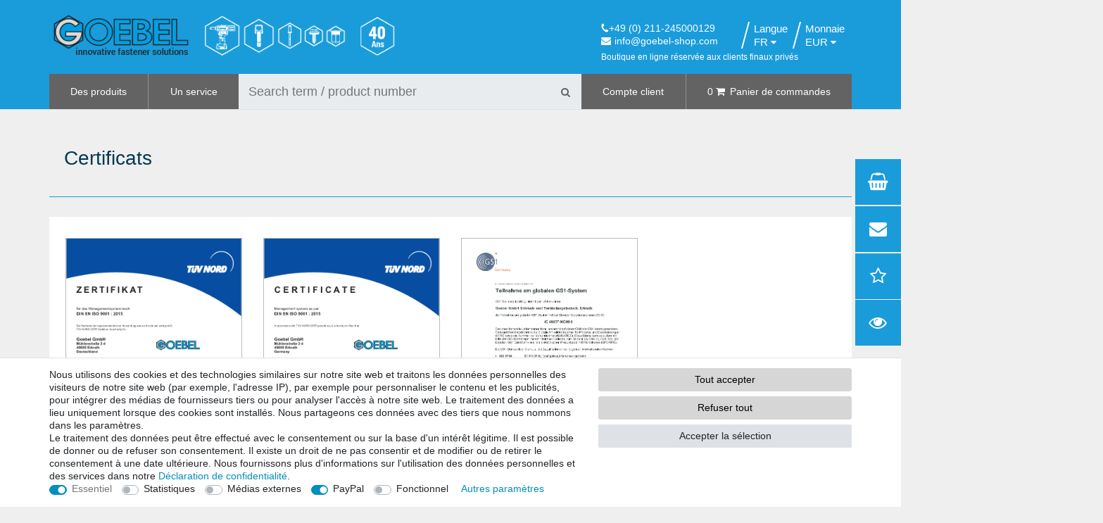

--- FILE ---
content_type: text/html; charset=UTF-8
request_url: https://www.goebel-shop.com/fr/certificats
body_size: 61094
content:






<!DOCTYPE html>

<html lang="fr" data-framework="vue" prefix="og: http://ogp.me/ns#" class="icons-loading">

<head>
                        

    <script type="text/javascript">
    (function() {
        var _availableConsents = {"necessary.consent":[true,[],null],"necessary.session":[true,[],null],"necessary.csrf":[true,["XSRF-TOKEN"],null],"necessary.shopbooster_cookie":[true,["plenty_cache"],null],"tracking.googleAnalytics":[false,["\/^_ga\/","_ga","_gid","_gat"],false],"media.reCaptcha":[false,[],false],"paypal.paypal-cookies":[false,["X-PP-SILOVER","X-PP-L7","tsrc","paypalplus_session_v2"],true],"convenience.languageDetection":[null,[],null]};
        var _allowedCookies = ["plenty_cache","XSRF-TOKEN","plenty-shop-cookie","PluginSetPreview","SID_PLENTY_ADMIN_47840","PreviewCookie"] || [];

        window.ConsentManager = (function() {
            var _consents = (function() {
                var _rawCookie = document.cookie.split(";").filter(function (cookie) {
                    return cookie.trim().indexOf("plenty-shop-cookie=") === 0;
                })[0];

                if (!!_rawCookie) {
                    try {
                        _rawCookie = decodeURIComponent(_rawCookie);
                    } catch (e) {
                        document.cookie = "plenty-shop-cookie= ; expires = Thu, 01 Jan 1970 00:00:00 GMT"
                        return null;
                    }

                    try {
                        return JSON.parse(
                            _rawCookie.trim().substr("plenty-shop-cookie=".length)
                        );
                    } catch (e) {
                        return null;
                    }
                }
                return null;
            })();

            Object.keys(_consents || {}).forEach(function(group) {
                if(typeof _consents[group] === 'object' && _consents[group] !== null)
                {
                    Object.keys(_consents[group] || {}).forEach(function(key) {
                        var groupKey = group + "." + key;
                        if(_consents[group][key] && _availableConsents[groupKey] && _availableConsents[groupKey][1].length) {
                            Array.prototype.push.apply(_allowedCookies, _availableConsents[groupKey][1]);
                        }
                    });
                }
            });

            if(!_consents) {
                Object.keys(_availableConsents || {})
                    .forEach(function(groupKey) {
                        if(_availableConsents[groupKey] && ( _availableConsents[groupKey][0] || _availableConsents[groupKey][2] )) {
                            Array.prototype.push.apply(_allowedCookies, _availableConsents[groupKey][1]);
                        }
                    });
            }

            var _setResponse = function(key, response) {
                _consents = _consents || {};
                if(typeof key === "object" && typeof response === "undefined") {
                    _consents = key;
                    document.dispatchEvent(new CustomEvent("consent-change", {
                        detail: {key: null, value: null, data: key}
                    }));
                    _enableScriptsOnConsent();
                } else {
                    var groupKey = key.split(".")[0];
                    var consentKey = key.split(".")[1];
                    _consents[groupKey] = _consents[groupKey] || {};
                    if(consentKey === "*") {
                        Object.keys(_availableConsents).forEach(function(aKey) {
                            if(aKey.split(".")[0] === groupKey) {
                                _consents[groupKey][aKey.split(".")[1]] = response;
                            }
                        });
                    } else {
                        _consents[groupKey][consentKey] = response;
                    }
                    document.dispatchEvent(new CustomEvent("consent-change", {
                        detail: {key: key, value: response, data: _consents}
                    }));
                    _enableScriptsOnConsent();
                }
                if(!_consents.hasOwnProperty('_id')) {
                    _consents['_id'] = "1580da8355c6136e43be999a159b1353dd10832d";
                }

                Object.keys(_availableConsents).forEach(function(key) {
                    if((_availableConsents[key][1] || []).length > 0) {
                        if(_isConsented(key)) {
                            _availableConsents[key][1].forEach(function(cookie) {
                                if(_allowedCookies.indexOf(cookie) < 0) _allowedCookies.push(cookie);
                            });
                        } else {
                            _allowedCookies = _allowedCookies.filter(function(cookie) {
                                return _availableConsents[key][1].indexOf(cookie) < 0;
                            });
                        }
                    }
                });

                document.cookie = "plenty-shop-cookie=" + JSON.stringify(_consents) + "; path=/; secure";
            };
            var _hasResponse = function() {
                return _consents !== null;
            };

            var _expireDate = function() {
                var expireSeconds = 0;
                                const date = new Date();
                date.setSeconds(date.getSeconds() + expireSeconds);
                const offset = date.getTimezoneOffset() / 60;
                date.setHours(date.getHours() - offset)
                return date.toUTCString();
            }
            var _isConsented = function(key) {
                var groupKey = key.split(".")[0];
                var consentKey = key.split(".")[1];

                if (consentKey === "*") {
                    return Object.keys(_availableConsents).some(function (aKey) {
                        var aGroupKey = aKey.split(".")[0];
                        return aGroupKey === groupKey && _isConsented(aKey);
                    });
                } else {
                    if(!_hasResponse()) {
                        return _availableConsents[key][0] || _availableConsents[key][2];
                    }

                    if(_consents.hasOwnProperty(groupKey) && _consents[groupKey].hasOwnProperty(consentKey))
                    {
                        return !!_consents[groupKey][consentKey];
                    }
                    else {
                        if(!!_availableConsents[key])
                        {
                            return _availableConsents[key][0];
                        }

                        console.warn("Cookie has been blocked due to not being registered: " + key);
                        return false;
                    }
                }
            };
            var _getConsents = function() {
                var _result = {};
                Object.keys(_availableConsents).forEach(function(key) {
                    var groupKey = key.split(".")[0];
                    var consentKey = key.split(".")[1];
                    _result[groupKey] = _result[groupKey] || {};
                    if(consentKey !== "*") {
                        _result[groupKey][consentKey] = _isConsented(key);
                    }
                });
                return _result;
            };
            var _isNecessary = function(key) {
                return _availableConsents.hasOwnProperty(key) && _availableConsents[key][0];
            };
            var _enableScriptsOnConsent = function() {
                var elementsToEnable = document.querySelectorAll("script[data-cookie-consent]");
                Array.prototype.slice.call(elementsToEnable).forEach(function(el) {
                    if(el.dataset && el.dataset.cookieConsent && _isConsented(el.dataset.cookieConsent) && el.type !== "application/javascript") {
                        var newScript = document.createElement("script");
                        if(el.src) {
                            newScript.src = el.src;
                        } else {
                            newScript.textContent = el.textContent;
                        }
                        el.parentNode.replaceChild(newScript, el);
                    }
                });
            };
            window.addEventListener("load", _enableScriptsOnConsent);
                        // Cookie proxy
            (function() {
                var _data = {};
                var _splitCookieString = function(cookiesString) {

                    var _allCookies = cookiesString.split(";");
                    var regex = /[^=]+=[^;]*;?((?:expires|path|domain)=[^;]*;)*/gm;
                    var cookies = [];

                    _allCookies.forEach(function(cookie){
                        if(cookie.trim().indexOf("plenty-shop-cookie=") === 0) {
                            var cookieString = decodeURIComponent(cookiesString);
                            var match;
                            while((match = regex.exec(cookieString)) !== null) {
                                if(match.index === match.lastIndex) {
                                    regex.lastIndex++;
                                }
                                cookies.push(match[0]);
                            }
                        } else if(cookie.length) {
                            cookies.push(cookie);
                        }
                    });

                    return cookies;

                };
                var _parseCookies = function (cookiesString) {
                    return _splitCookieString(cookiesString).map(function(cookieString) {
                        return _parseCookie(cookieString);
                    });
                };
                var _parseCookie = function(cookieString) {
                    var cookie = {
                        name: null,
                        value: null,
                        params: {}
                    };
                    var match = /^([^=]+)=([^;]*);*((?:[^;]*;?)*)$/.exec(cookieString.trim());
                    if(match && match[1]) {
                        cookie.name = match[1];
                        cookie.value = match[2];

                        (match[3] || "").split(";").map(function(param) {
                            return /^([^=]+)=([^;]*);?$/.exec(param.trim());
                        }).filter(function(param) {
                            return !!param;
                        }).forEach(function(param) {
                            cookie.params[param[1]] = param[2];
                        });

                        if(cookie.params && !cookie.params.path) {
                            cookie.params.path = "/";
                        }
                    }

                    return cookie;
                };
                var _isAllowed = function(cookieName) {
                    return _allowedCookies.some(function(allowedCookie) {
                        var match = /^\/(.*)\/([gmiy]*)$/.exec(allowedCookie);
                        return (match && match[1] && (new RegExp(match[1], match[2])).test(cookieName))
                            || allowedCookie === cookieName;
                    });
                };
                var _set = function(cookieString) {
                    var cookie = _parseCookie(cookieString);
                                                                    var domainParts = (window.location.host || window.location.hostname).split(".");
                        if(domainParts[0] === "www") {
                            domainParts.shift();
                            cookie.domain = "." + domainParts.join(".");
                        } else {
                            cookie.domain = (window.location.host || window.location.hostname);
                        }
                                        if(cookie && cookie.name) {
                        if(_isAllowed(cookie.name)) {
                            var cookieValue = cookie.value || "";
                            _data[cookie.name] = cookieValue + Object.keys(cookie.params || {}).map(function(paramKey) {
                                                            if(paramKey === "expires") {
                                    return "";
                                }
                                                            return "; " + paramKey.trim() + "=" + cookie.params[paramKey].trim();
                            }).join("");
                        } else {
                            _data[cookie.name] = null;
                            console.warn("Cookie has been blocked due to privacy settings: " + cookie.name);
                        }
                        _update();
                    }
                };
                var _get = function() {
                    return Object.keys(_data).filter(function (key) {
                        return !!_data[key];
                    }).map(function (key) {
                        return key + "=" + (_data[key].split(";")[0]);
                    }).join("; ");
                };
                var _update = function() {
                    delete document.cookie;
                    var cookies = _parseCookies(document.cookie);
                    Object.keys(_data).forEach(function(key) {
                        if(!_data[key]) {
                            // unset cookie
                            var domains = (window.location.host || window.location.hostname).split(".");
                            while(domains.length > 1) {
                                document.cookie = key + "=; path=/; expires=Thu, 01 Jan 1970 00:00:01 GMT; domain="+domains.join(".");
                                document.cookie = key + "=; path=/; expires=Thu, 01 Jan 1970 00:00:01 GMT; domain=."+domains.join(".");
                                domains.shift();
                            }
                            document.cookie = key + "=; path=/; expires=Thu, 01 Jan 1970 00:00:01 GMT;";
                            delete _data[key];
                        } else {
                            var existingCookie = cookies.find(function(cookie) { return cookie.name === key; });
                            var parsedData = _parseCookie(key + "=" + _data[key]);
                            if(!existingCookie || existingCookie.value !== parsedData.value) {
                                document.cookie = key + "=" + _data[key];
                            } else {
                                // console.log('No changes to cookie: ' + key);
                            }
                        }
                    });

                    if(!document.__defineGetter__) {
                        Object.defineProperty(document, 'cookie', {
                            get: _get,
                            set: _set
                        });
                    } else {
                        document.__defineGetter__('cookie', _get);
                        document.__defineSetter__('cookie', _set);
                    }
                };

                _splitCookieString(document.cookie).forEach(function(cookie)
                {
                    _set(cookie);
                });

                _update();
            })();
            
            return {
                setResponse: _setResponse,
                hasResponse: _hasResponse,
                isConsented: _isConsented,
                getConsents: _getConsents,
                isNecessary: _isNecessary
            };
        })();
    })();
</script>


    
<meta charset="utf-8">
<meta http-equiv="X-UA-Compatible" content="IE=edge">
<meta name="viewport" content="width=device-width, initial-scale=1">
<meta name="generator" content="plentymarkets" />
<meta name="format-detection" content="telephone=no"> 
<link rel="icon" type="image/x-icon" href="https://cdn02.plentymarkets.com/0zef0kd5dbv8/frontend/apple-icon-114x114.png">



            <link rel="canonical" href="https://www.goebel-shop.com/fr/certificats">
    
                        <link rel="alternate" hreflang="x-default" href="https://www.goebel-shop.com/zertifikate"/>
                    <link rel="alternate" hreflang="de" href="https://www.goebel-shop.com/zertifikate"/>
                    <link rel="alternate" hreflang="en" href="https://www.goebel-shop.com/en/certificates"/>
                    <link rel="alternate" hreflang="fr" href="https://www.goebel-shop.com/fr/certificats"/>
                    <link rel="alternate" hreflang="nl" href="https://www.goebel-shop.com/nl/certificaten"/>
                    <link rel="alternate" hreflang="pl" href="https://www.goebel-shop.com/pl/certyfikaty"/>
            
<style data-font="Custom-Font">
    
                
        .icons-loading .fa { visibility: hidden !important; }
</style>

<link rel="preload" href="https://cdn02.plentymarkets.com/0zef0kd5dbv8/plugin/2/ceres/css/ceres-icons.css" as="style" onload="this.onload=null;this.rel='stylesheet';">
<noscript><link rel="stylesheet" href="https://cdn02.plentymarkets.com/0zef0kd5dbv8/plugin/2/ceres/css/ceres-icons.css"></noscript>


<link rel="preload" as="style" href="https://cdn02.plentymarkets.com/0zef0kd5dbv8/plugin/2/ceres/css/ceres-base.css?v=b1a2376db266493bc6d0ec98535925f457585c8e">
    <link rel="stylesheet" href="https://cdn02.plentymarkets.com/0zef0kd5dbv8/plugin/2/ceres/css/ceres-base.css?v=b1a2376db266493bc6d0ec98535925f457585c8e">


<script type="application/javascript">
    /*! loadCSS. [c]2017 Filament Group, Inc. MIT License */
    /* This file is meant as a standalone workflow for
    - testing support for link[rel=preload]
    - enabling async CSS loading in browsers that do not support rel=preload
    - applying rel preload css once loaded, whether supported or not.
    */
    (function( w ){
        "use strict";
        // rel=preload support test
        if( !w.loadCSS ){
            w.loadCSS = function(){};
        }
        // define on the loadCSS obj
        var rp = loadCSS.relpreload = {};
        // rel=preload feature support test
        // runs once and returns a function for compat purposes
        rp.support = (function(){
            var ret;
            try {
                ret = w.document.createElement( "link" ).relList.supports( "preload" );
            } catch (e) {
                ret = false;
            }
            return function(){
                return ret;
            };
        })();

        // if preload isn't supported, get an asynchronous load by using a non-matching media attribute
        // then change that media back to its intended value on load
        rp.bindMediaToggle = function( link ){
            // remember existing media attr for ultimate state, or default to 'all'
            var finalMedia = link.media || "all";

            function enableStylesheet(){
                // unbind listeners
                if( link.addEventListener ){
                    link.removeEventListener( "load", enableStylesheet );
                } else if( link.attachEvent ){
                    link.detachEvent( "onload", enableStylesheet );
                }
                link.setAttribute( "onload", null );
                link.media = finalMedia;
            }

            // bind load handlers to enable media
            if( link.addEventListener ){
                link.addEventListener( "load", enableStylesheet );
            } else if( link.attachEvent ){
                link.attachEvent( "onload", enableStylesheet );
            }

            // Set rel and non-applicable media type to start an async request
            // note: timeout allows this to happen async to let rendering continue in IE
            setTimeout(function(){
                link.rel = "stylesheet";
                link.media = "only x";
            });
            // also enable media after 3 seconds,
            // which will catch very old browsers (android 2.x, old firefox) that don't support onload on link
            setTimeout( enableStylesheet, 3000 );
        };

        // loop through link elements in DOM
        rp.poly = function(){
            // double check this to prevent external calls from running
            if( rp.support() ){
                return;
            }
            var links = w.document.getElementsByTagName( "link" );
            for( var i = 0; i < links.length; i++ ){
                var link = links[ i ];
                // qualify links to those with rel=preload and as=style attrs
                if( link.rel === "preload" && link.getAttribute( "as" ) === "style" && !link.getAttribute( "data-loadcss" ) ){
                    // prevent rerunning on link
                    link.setAttribute( "data-loadcss", true );
                    // bind listeners to toggle media back
                    rp.bindMediaToggle( link );
                }
            }
        };

        // if unsupported, run the polyfill
        if( !rp.support() ){
            // run once at least
            rp.poly();

            // rerun poly on an interval until onload
            var run = w.setInterval( rp.poly, 500 );
            if( w.addEventListener ){
                w.addEventListener( "load", function(){
                    rp.poly();
                    w.clearInterval( run );
                } );
            } else if( w.attachEvent ){
                w.attachEvent( "onload", function(){
                    rp.poly();
                    w.clearInterval( run );
                } );
            }
        }


        // commonjs
        if( typeof exports !== "undefined" ){
            exports.loadCSS = loadCSS;
        }
        else {
            w.loadCSS = loadCSS;
        }
    }( typeof global !== "undefined" ? global : this ) );

    (function() {
        var checkIconFont = function() {
            if(!document.fonts || document.fonts.check("1em FontAwesome")) {
                document.documentElement.classList.remove('icons-loading');
            }
        };

        if(document.fonts) {
            document.fonts.addEventListener("loadingdone", checkIconFont);
            window.addEventListener("load", checkIconFont);
        }
        checkIconFont();
    })();
</script>

                    

<!-- Extend the existing style with a template -->
                            <script type="text/plain" data-cookie-consent="tracking.googleAnalytics" async src="https://www.googletagmanager.com/gtag/js?id=G-TEZQWFZ7S3"></script>
<script type="text/plain" data-cookie-consent="tracking.googleAnalytics">
    window.dataLayer = window.dataLayer || [];
    function gtag(){dataLayer.push(arguments);}

    gtag('consent', 'default', {
      'ad_storage': 'granted',
      'ad_user_data': 'granted',
      'ad_personalization': 'granted',
      'analytics_storage': 'granted'
    });

    gtag('js', new Date());

    gtag('config', 'G-TEZQWFZ7S3');

                gtag('set', 'anonymizeIp', true);
    </script>

            



                

    
    
    
    
    

                    

    
<meta name="robots" content="ALL">
    <meta name="description" content="Certificats ▶ Goebel - votre specialiste en technologie de l&#039;isolation, et technique des rivets.">
<meta property="og:title" content="Certificats | goebel-shop.com"/>
<meta property="og:type" content="article"/>
<meta property="og:url" content="https://www.goebel-shop.com/fr/certificats"/>
<meta property="og:image" content="https://cdn02.plentymarkets.com/0zef0kd5dbv8/plugin/2/ceres/images/ceres-logo.svg"/>
<meta property="thumbnail" content="https://cdn02.plentymarkets.com/0zef0kd5dbv8/plugin/2/ceres/images/ceres-logo.svg"/>

<script type="application/ld+json">
{
    "@context": "http://schema.org",
    "@type": "WebSite",
    "url": "https://www.goebel-shop.com/fr/certificats"
    }
</script>

<title>Certificats | goebel-shop.com</title>
    
            <style>
    #paypal_loading_screen {
        display: none;
        position: fixed;
        z-index: 2147483640;
        top: 0;
        left: 0;
        width: 100%;
        height: 100%;
        overflow: hidden;

        transform: translate3d(0, 0, 0);

        background-color: black;
        background-color: rgba(0, 0, 0, 0.8);
        background: radial-gradient(ellipse closest-corner, rgba(0,0,0,0.6) 1%, rgba(0,0,0,0.8) 100%);

        color: #fff;
    }

    #paypal_loading_screen .paypal-checkout-modal {
        font-family: "HelveticaNeue", "HelveticaNeue-Light", "Helvetica Neue Light", helvetica, arial, sans-serif;
        font-size: 14px;
        text-align: center;

        box-sizing: border-box;
        max-width: 350px;
        top: 50%;
        left: 50%;
        position: absolute;
        transform: translateX(-50%) translateY(-50%);
        cursor: pointer;
        text-align: center;
    }

    #paypal_loading_screen.paypal-overlay-loading .paypal-checkout-message, #paypal_loading_screen.paypal-overlay-loading .paypal-checkout-continue {
        display: none;
    }

    .paypal-checkout-loader {
        display: none;
    }

    #paypal_loading_screen.paypal-overlay-loading .paypal-checkout-loader {
        display: block;
    }

    #paypal_loading_screen .paypal-checkout-modal .paypal-checkout-logo {
        cursor: pointer;
        margin-bottom: 30px;
        display: inline-block;
    }

    #paypal_loading_screen .paypal-checkout-modal .paypal-checkout-logo img {
        height: 36px;
    }

    #paypal_loading_screen .paypal-checkout-modal .paypal-checkout-logo img.paypal-checkout-logo-pp {
        margin-right: 10px;
    }

    #paypal_loading_screen .paypal-checkout-modal .paypal-checkout-message {
        font-size: 15px;
        line-height: 1.5;
        padding: 10px 0;
    }

    #paypal_loading_screen.paypal-overlay-context-iframe .paypal-checkout-message, #paypal_loading_screen.paypal-overlay-context-iframe .paypal-checkout-continue {
        display: none;
    }

    .paypal-spinner {
        height: 30px;
        width: 30px;
        display: inline-block;
        box-sizing: content-box;
        opacity: 1;
        filter: alpha(opacity=100);
        animation: rotation .7s infinite linear;
        border-left: 8px solid rgba(0, 0, 0, .2);
        border-right: 8px solid rgba(0, 0, 0, .2);
        border-bottom: 8px solid rgba(0, 0, 0, .2);
        border-top: 8px solid #fff;
        border-radius: 100%
    }

    .paypalSmartButtons div {
        margin-left: 10px;
        margin-right: 10px;
    }
</style>                <style>.language-settings .row .col-sm-4 {flex: 0 0 18.33333% !important;max-width: 18.33333% !important;}
.navbar.header-fw {top: 0;}
.single .crosseling-items .owl-carousel .owl-stage-outer {border: none;}
.main {margin-top: 0;}
.main_manu-bl, .oth_menu {z-index: 99;}
.bl_login .list-inline-item.control-user {z-index: 10;}
#controlsList li:nth-child(2) .nav-link:before {content:'Währung' ;display: block;color: #fff;font-size: 15px !important;}
.ena #controlsList li:nth-child(2) .nav-link:before {content:'Currency' ;}
.fra #controlsList li:nth-child(2) .nav-link:before {content:'Monnaie' ;}
.nla #controlsList li:nth-child(2) .nav-link:before {content:'Munteenheid' ;}
.pla #controlsList li:nth-child(2) .nav-link:before {content:'Waluta' ;}
#controlsList li:nth-child(2) .nav-link:hover:before {color:#636363}
#controlsList li:nth-child(2) .nav-link span {display: inline-block;}
#controlsList li:nth-child(2) .nav-link span::after {content:'\f0d7'; display: inline-block; font: normal normal normal 14px/1 FontAwesome;color:#fff;margin-left: 4px;}
#controlsList li:nth-child(2) .nav-link:hover span::after {color: #636363}
#page-header-parent {display: flex;flex-direction: column;}
#page-header-parent > .top-bar {position: relative !important;order: 1;top: 0 !important;height:105px;z-index: inherit !important;}
#page-header-parent > .widget {position: relative !important;order: 2;left: 0;top: 0 !important;}
#page-header-parent > .breadcrumbs {position: relative !important;order: 3;top: 0 !important;z-index: 90 !important;}
.logo-header {width:538px;background: none !important;}
.navbar-brand img {max-width:100%;max-height: 100%;height: auto;}
#page-header-parent > .widget.logo-header {position:absolute !important;margin-top: 11px;z-index: 100 !important;}
#page-header-parent > .widget.logo-header .navbar-brand {margin:0;}
.top-bar-items {margin-top: 21px;z-index: 102 !important;}
#page-header-parent > .widget.header-contact {width: 168px;background: none;position: absolute !important;right: 203px !important;left: inherit;margin-top: 31px;z-index: 99 !important;}
.info_bl > span {position:relative; color:#fff}
.controls-list .nav-link {padding: 0 .8rem;}
li.control-languages {height: 38px !important;}
.page-singleitem .col-lg-5.widget-prop-lg-auto > div > div {padding:0 !important}
.sticky-element {position: relative !important;transform: none !important;left: inherit !important;top: inherit !important;}

.page-singleitem .container-max.page-content h1 {margin-bottom: 13px !important;}
.footer > .row > .col > div:not(.widget-cookie-bar) {display: flex !important;}
.footer .widget .widget-inner {color:#fff !important}
.footer.container-max {max-width: 100%;}
.footer.container-max > .row {max-width: 1170px;margin: 0 auto;}

.urls-footer,.copy-footer {justify-content: center;}
.urls-footer a {color: #fff !important;font-size: 16px !important;}
.copy-footer small {font-size: 16px !important;}
.button_other--item.bl_info a {display: flex;flex-direction: row;padding: 0;}
.button_other--item.bl_info a .badge-right {order: 3;}
.button_other--item.bl_info a .text_wish {order: 2;}
.button_other--item.bl_info a i {order: 1;}
.button_other--item.bl_info a i.fa-heart {color: #f39200 !important;}
.toggle-basket-preview .mr-2 {margin: 0 !important;}
.text_wish {padding-left: 7px;}
.indent-bl {margin-top:40px}
.paypalSmartButtons.btn {padding-right: .6rem;}
.paypal-button-row {height: 37px !important;}
#buttons-container {margin-left: auto !important;width: 85% !important;}
.paypal-button.paypal-button-shape-rect {border-radius: 0 !important;}
.properties-item table {width:100%}

.widget-filter-base .card .h3.title {border-bottom: 1px solid #DDD;padding: 3px 0 !important;text-transform: uppercase; min-height: 37px; height: 37px;}
.widget-filter-base.filter-list .card .h3.title {display: flex;justify-content: space-between;align-items: center;}
.widget-filter-base .card .h3.title::after {content: '';float: right;margin-top: 1px;width: 14px;
height: 14px;background: url(https://cdn03.plentymarkets.com/csse1tl3e797/frontend/pfeil.svg) no-repeat right;  background-size: auto;background-size: 14px;-webkit-transform: rotate(90deg);
transform: rotate(90deg);transition: all .35s;}
.widget-filter-base .card {height: 37px; padding-top: 0 !important;overflow: hidden;margin-bottom:13px}
.filter-list.widget-filter-base .card {border: 1px solid #DDD !important; border-radius: 0.25rem;    padding-right: 1rem !important; padding-left: 1rem !important;}
.widget-filter-base .card.act_filt {height: auto;}

.widget_price .h3.title {display:none}
.widget-filter-base .item-filter-price {padding:0;}
.widget_price {margin-bottom: 12px !important;}
.product-char .widget-add-to-wish-list .fa-heart.text-appearance {background: url(https://cdn03.plentymarkets.com/csse1tl3e797/frontend/edem/heart.svg) top center no-repeat;}

.widget_price .form-control {padding: 0.5rem 0.15rem;}
.widget_price.widget-filter-base .card {background: none;}
.all-item-filter {  max-height: 218px; overflow: auto;}

.mh-4 {min-height: inherit !important;}
.widget-filter-base .form-check-label {padding: 5px .75rem !important;}
.widget-primary .btn-appearance.disabled, .widget-primary .btn-appearance:disabled, .widget-primary .btn-appearance {background-color: #d6d6d6;
border-color: #d6d6d6;
border-radius: 35px;
color: #000;}
.btn-primary:hover {background-color: #666666 !important;
border-color: #666666 !important;
border-radius: 35px;
color: #000 !important;}
.widget-primary .text-appearance {color: #000 !important}


.navbar.header-fw {top: 0 !important;}
.main { margin-top: 25px !important;}
.page-home .main,.page-home-category .main {margin-top: 0 !important;}
.vidget-logo-cont { background: #efefef !important;margin-top:40px;}

.tab-pane .my-4 {margin-top: 0 !important;}
.tab-pane .widget > .widget-inner > dl,.tab-pane .widget > .widget-inner > dl > dd {margin-bottom: 0;}
.tab-pane .widget > .widget-inner > dl:nth-child(1) > dd > p:nth-of-type(2n+1) {background-color: rgba(0,0,0,0.05);}
.tab-pane .widget > .widget-inner > dl:nth-child(2) > dd > p:nth-of-type(2n) {background-color: rgba(0,0,0,0.05);}
.tab-pane .widget > .widget-inner > dl > dd > p  {padding: .3rem;font-size: 1rem !important;border-top: 1px solid #dee2e6;color: #3b424e;display: flex;}
.tab-pane .widget > .widget-inner > dl > dd > p span {width: 40%;flex: none;}
.tab-pane .widget > .widget-inner > dl > dd > p:hover {color: #212529;background-color: rgba(0,0,0,0.075);}

.tab-pane .widget > .widget-inner > table tr {border-top: 1px solid #dee2e6;display: flex;}
.tab-pane .widget > .widget-inner > table > tbody > *:nth-of-type(2n+1) {background-color: rgba(0,0,0,0.05);}
.tab-pane .widget > .widget-inner > table tr td {padding: .3rem;font-size: 1rem !important;color: #3b424e;}
.tab-pane .widget > .widget-inner > table p, .tab-pane .widget > .widget-inner > table dt {color: #3b424e;}
.tab-pane .widget > .widget-inner > table tr td:nth-child(1) {width: 40%;flex: none;}
.tab-pane .widget > .widget-inner > table tr:hover {color: #212529;background-color: rgba(0,0,0,0.075);}
.tab-pane .widget > .widget-inner > table dl {border-top: 1px solid #dee2e6;display: flex;}
.tab-pane .widget > .widget-inner > table dl dd {padding: .3rem;font-size: 1rem !important;}
.tab-pane .widget > .widget-inner > table dl dt {width: 40%;flex: none;padding: .3rem;font-size: 1rem !important;}

.page-terms-conditions .container-max.page-content,.page-legal-disclosure .container-max.page-content,.page-privacy-policy .container-max.page-content, .page-cancellation-rights .container-max.page-content {margin-top: 95px !important;margin-bottom: 30px;}
.page-contact .container-max.page-content.contact {margin-top: 79px !important;margin-bottom: 30px;}
table#t3w-properties {width: 100%;}
.single .tab-content img, .page-singleitem .tab-content img {min-width: 60px;margin: 0 auto;}

.widget-primary .btn-appearance.disabled, .widget-primary .btn-appearance:disabled, .widget-primary .btn-appearance,.btn-primary:hover {  border-radius: 3px;}
.cmp-product-thumb .price {background: #1a9cda; height: 40px;width: 100%;position:relative;display: block;display: flex; align-items: center;padding: 0 4px 0 3px;}
.cmp-product-thumb .price::after {border: 22px solid transparent;border-right: 22px solid #fff;
border-bottom: 22px solid #fff;width: 36px;position: absolute;top: 0;right: 0;content:''; display:block}
.thumb-content .thumb-meta.mt-2 {padding: 0;}
.basket-item .meta-container .w-100, .cmp-totals dl dt {text-align: left;}
.basket-item .meta-container .w-100 a.item-name {padding-left: 0;}
.top-bar .cmp {margin-top: 14px;}
.menu_list-li > li > ul > ul > li > a:hover {background: #ccc;}
.tab-pane .widget > .widget-inner > table > tbody > dl {margin:0;}
.tab-pane .widget > .widget-inner > table {width:100%}
.main_manu-bl ul.menu_list_child li a { padding: 4px 15px 4px 22px;}
.thumb-content a.thumb-title {display: -webkit-box;  -webkit-line-clamp: 5;  -webkit-box-orient: vertical;  overflow: hidden;max-height: 63px;margin-bottom:5px;}
.crosseling-items .thumb-content a.thumb-title {display: -webkit-box;  -webkit-line-clamp: 3;  -webkit-box-orient: vertical;  overflow: hidden;max-height: 37px;}
.add-to-basket-lg-container.d-none.d-lg-block {display: none !important;}

.tab-pane .widget-text .widget-inner {padding: 1rem 0;}

.widget_ean p {display: flex;padding-left: 2px;}
.widget_ean p span {width: 49%;margin-left: auto;}
.widget_ean .widget-inner {padding:0}
#page-header.sticky-top {position: relative;}
.eu-respons {padding: 15px 30px;}
.eu-respons > .widget-inner > p {font-size: 16px !important; margin-bottom:0;}
.eu-respons > .widget-inner > p:nth-child(1) {font-size: 21px !important; margin-bottom: 20px;}
.freiheit_bl h3 {margin-top: 30px;  margin-bottom: 15px;}
.freiheit_bl ul {margin-top: 13px;}</style>
                <script src="https://ajax.googleapis.com/ajax/libs/jquery/3.6.0/jquery.min.js"></script>
<script async src="https://www.googletagmanager.com/gtag/js?id=UA-187568705-1"></script>
<script>
    window.dataLayer = window.dataLayer || [];
    function gtag(){dataLayer.push(arguments);}
    gtag('js', new Date());

    gtag('config', 'UA-187568705-1');
</script>
    <script>$(window).on("load", function() {


         function checkus() {
            if ( $(window).width() < 768 ) {
                $( ".menu_bl.bl_t" ).appendTo( ".mobile_menu" );
            }
            else {

                $( ".list-inline-item.control-basket" ).appendTo( ".bl_war" );
                $( ".list-inline-item.control-user" ).appendTo( ".bl_login" );
                $( ".list-inline-item.control-wish-list" ).appendTo( ".bl_info" );

            }
        }
        $(window).resize(() => {
            checkus();
        });
        $(document).ready(() => {
            checkus();
        });


$('.bl_login').click(function () {
            $(this).toggleClass('act_log');
        });


        $( "html:lang(de)" ).addClass( "dea" );
        if ( $( "html" ).hasClass( "dea" )) {
            $( ".control-languages .flag-icon-de" ).parent().append( '<p>Sprache</p><span>DE</span> <i class="fa fa-caret-down"></i>' );
            $(".search-input").attr("placeholder", "Suchbegriff / Produktnummer");
            $( ".button_other--item.bl_info a" ).append( '<span class="text_wish">Wunschliste</span>' );
            $( ".toggle-basket-preview" ).append( '<span class="text_wish">Warenkorb</span>' );

        };

        $( "html:lang(en)" ).addClass( "ena" );
        if ( $( "html" ).hasClass( "ena" )) {
            $( ".control-languages .flag-icon-en" ).parent().append( '<p>Language</p><span>EN</span> <i class="fa fa-caret-down"></i>' );
            $(".search-input").attr("placeholder", "Search term / product number");
 $( ".button_other--item.bl_info a" ).append( '<span class="text_wish">Wish list</span>' );
            $( ".toggle-basket-preview" ).append( '<span class="text_wish">Shopping cart</span>' );

        };

        $( "html:lang(fr)" ).addClass( "fra" );
        if ( $( "html" ).hasClass( "fra" )) {
            $( ".control-languages .flag-icon-fr" ).parent().append( '<p>Langue</p><span>FR</span> <i class="fa fa-caret-down"></i>' );
            $(".search-input").attr("placeholder", "Terme de recherche / numéro de produit");
            $(".search-input").attr("placeholder", "Search term / product number");
             $( ".button_other--item.bl_info a" ).append( '<span class="text_wish">Liste de souhaits</span>' );
            $( ".toggle-basket-preview" ).append( '<span class="text_wish">Panier de commandes</span>' );
        };

        $( "html:lang(nl)" ).addClass( "nla" );
        if ( $( "html" ).hasClass( "nla" )) {
            $( ".control-languages .flag-icon-nl" ).parent().append( '<p>Taal</p><span>NL</span> <i class="fa fa-caret-down"></i>' );
            $(".search-input").attr("placeholder", "Zoekterm / productnummer");
            $( ".button_other--item.bl_info a" ).append( '<span class="text_wish">Verlanglijstje</span>' );
            $( ".toggle-basket-preview" ).append( '<span class="text_wish">Winkelwagen</span>' );
        };

      $( "html:lang(pl)" ).addClass( "pla" );
        if ( $( "html" ).hasClass( "pla" )) {
            $( ".control-languages .flag-icon-pl" ).parent().append( '<p>Język</p><span>PL</span> <i class="fa fa-caret-down"></i>' );
            $(".search-input").attr("placeholder", "Szukaj hasła / numeru produktu");
            $( ".button_other--item.bl_info a" ).append( '<span class="text_wish">Lista życzeń</span>' );
            $( ".toggle-basket-preview" ).append( '<span class="text_wish">Koszyk</span>' );
        };



if ( $(window).width() < 768 ) {
            $( ".oth_menu" ).appendTo( ".main_manu-bl" );

            $(".menu_list-li li.ddown").click(function () {
                $('.menu_list-li li.ddown').not($(this)).removeClass('open_block');
                $(this).toggleClass("open_block");
            });
            $(".cmn-toggle-switch").click(function () {
                $(this).parent().parent().parent().toggleClass("show_menu");
                $(this).toggleClass("active");
            });
        }
        else {
            $(".act_m").click(function() {
                if($(this).hasClass('act_bbl'))
                    $(this).parent().find('.act_bbl').removeClass('act_bbl');
                else
                {
                    $(this).parent().find('.act_bbl').removeClass('act_bbl');
                    $(this).addClass('act_bbl');
                }

            });
        };


$('.filter-list .card').click(function () {
		$('.filter-list .card').not($(this)).removeClass('act_filt');
		$(this).toggleClass('act_filt');
});

$('.card').each(function(){
        $(this).find('.form-check-wrapper').wrapAll('<div class="all-item-filter"/>');
});

        if ( ($( "body" ).hasClass( "page-home-category" )) && ( $(window).width() > 768 )){
            $(".menu_bl").addClass('show_bl');
        }
        else {
            $(".menu_bl").addClass('show_bl-click');
        };

        $(".menu_list-li>li>.collap").hover(function() {
            $(this).parent().toggleClass('list_a-h');
        });
setInterval(function() {
var module = document.querySelector(".thumb-content .thumb-title");
//$clamp(module, {clamp: 3});
}, 1000);

         $('.button_other--item').hover(function(){
            $( this ).toggleClass( "highlight" );
        });

$('.accordeon .acc-he').on('click', f_acc);
        function f_acc(){
            $('.accordeon .ac-bo').not($(this).next()).slideUp(500);
            $(this).next().slideToggle(500);
            $('.accordeon .acc-he').not($(this)).removeClass('acc-he_a')
            $(this).toggleClass('acc-he_a');
        }

        $(function() {
            $('.slider_top').owlCarousel({
                center: true,
                nav:true,
                loop:true,
                navText: ["<span aria-label=\"Previous\">‹</span>", "<span aria-label=\"Next\">›</span>"],
                autoplay: true,
                responsiveClass:true,
                responsive:{
                    0:{
                        items:1,
                    },
                    600:{
                        items:1,
                    },
                    1000:{
                        items:1,
                    }
                }
            });

        });

});</script>
                <meta name="google-site-verification" content="1vWX7Rj95lMBSk0kTNo5PcyMgIg73rvYpg-eAqrdlRE" />
<meta name="msvalidate.01" content="2BA9DC3FD506B6423889617E934B162C" />
    
        </head>

<body class="page-category-content page-category category-92 ">

                    

<script>
    if('ontouchstart' in document.documentElement)
    {
        document.body.classList.add("touch");
    }
    else
    {
        document.body.classList.add("no-touch");
    }
</script>


<div id="vue-app" class="app">
    
    <lazy-hydrate when-idle>
        <notifications template="#vue-notifications" :initial-notifications="{&quot;error&quot;:null,&quot;warn&quot;:null,&quot;info&quot;:null,&quot;success&quot;:null,&quot;log&quot;:null}"></notifications>
    </lazy-hydrate>

    

             <header id="page-header" class="sticky-top">
        <div class="container-max">
            <div class="row flex-row-reverse position-relative">
                <div id="page-header-parent" class="col-12 header-container" data-header-offset>
                    <!-- 136 -->
 
<div class="widget widget-code widget-none logo-header">
    <div class="widget-inner bg-appearance">
                    <a href="/fr" class="navbar-brand py-2">
                    <picture>
                        <source srcset="https://cdn02.plentymarkets.com/0zef0kd5dbv8/frontend/Goebel-Logo_FR.png"/>
                    <img src="https://cdn02.plentymarkets.com/0zef0kd5dbv8/frontend/Goebel-Logo_FR.png"
                         alt="Boutique en ligne Goebel"
                         class="img-fluid" width="538" height="67.35" />
                    </picture>
</a>
            </div>
</div>

<div class="top-bar header-fw header_top-gen">
    <div class="container-max px-0 pr-lg-3">
        <div class="row mx-0 flex-row-reverse position-relative">
                                            
            <div class="top-bar-items ">
                                <div class="controls">
                    <ul id="controlsList" class="controls-list mb-0 d-flex list-inline pl-2 pl-sm-1 pl-md-0">
                                                    <li class="list-inline-item control-user">
                                <client-only>
                                    <user-login-handler
                                        :show-login="true"
                                        :show-registration="true">
                                                                                <a class="nav-link" data-toggle="modal" aria-label="Se connecter">
                                            <i class="fa fa-user mr-0 mr-sm-1" aria-hidden="true"></i>
                                            <span class="d-none d-sm-inline">Se connecter</span>
                                        </a>
                                                                                                                        <a class="nav-link" data-toggle="modal" aria-label="Enregistrer">
                                            <i class="fa fa-user-plus mr-0 mr-sm-1" aria-hidden="true"></i>
                                            <span class="d-none d-sm-inline">Enregistrer</span>
                                        </a>
                                                                            </user-login-handler>
                                </client-only>
                            </li>
                        
                                                    <li class="list-inline-item dropdown control-languages">
                                <a class="nav-link"
                                   data-toggle="collapse"
                                   data-testing="language-select"
                                   href="#countrySettings"
                                   aria-expanded="false"
                                   aria-controls="countrySettings"
                                   data-parent="#controlsList"
                                   aria-label="Pays">
                                    <i class="flag-icon flag-icon-fr" aria-hidden="true"></i>
                                </a>
                            </li>
                        
                                                    <li class="list-inline-item dropdown control-languages">
                                <a class="nav-link"
                                   data-toggle="collapse"
                                   href="#currencySelect"
                                   aria-expanded="false"
                                   aria-controls="currencySelect"
                                   data-parent="#controlsList"
                                   data-testing="currency-select"
                                   aria-label="Devise">
                                    <span>EUR</span>
                                </a>
                            </li>
                        
                        
                        
                                                    <li class="list-inline-item control-basket position-relative">
                                <a v-toggle-basket-preview href="#" class="toggle-basket-preview nav-link" >
                                                                            <span class="mr-2" v-basket-item-quantity="$store.state.basket.data.itemQuantity">0</span>
                                    
                                    <icon icon="shopping-cart" class-loading="fa-refresh" :loading="$store.state.basket.isBasketLoading"></icon>
                                                                    </a>

                                <basket-preview v-if="$store.state.lazyComponent.components['basket-preview']" :show-net-prices="false" :visible-fields="[&quot;basket.value_of_items_gross&quot;,&quot;basket.shipping_costs_gross&quot;,&quot;basket.order_total_gross&quot;]">
                                    <template #before-basket-item>
                                                            
                                    </template>
                                    <template #after-basket-item>
                                                            
                                    </template>
                                    <template #before-basket-totals>
                                                            
                                    </template>
                                    <template #before-item-sum>
                                                            
                                    </template>
                                    <template #after-item-sum>
                                                            
                                    </template>
                                    <template #before-shipping-costs>
                                                            
                                    </template>
                                    <template #after-shipping-costs>
                                                            
                                    </template>
                                    <template #before-total-sum>
                                                            
                                    </template>
                                    <template #before-vat>
                                                            
                                    </template>
                                    <template #after-vat>
                                                            
                                    </template>
                                    <template #after-total-sum>
                                                            
                                    </template>
                                    <template #after-basket-totals>
                                                            
                                    </template>
                                    <template #before-checkout-button>
                                                            
                                    </template>
                                    <template #after-checkout-button>
                                                    <!-- Include the PayPal JavaScript SDK -->
<script2 type="text/javascript">
    if(!document.getElementById('paypal-smart-payment-script'))
    {
    var script = document.createElement("script");
    script.type = "module";
    script.id = "paypal-smart-payment-script";
    script.src = "https://cdn02.plentymarkets.com/0zef0kd5dbv8/plugin/2/paypal/js/smartPaymentScript.min.js";
    script.setAttribute("data-client-id", "AfslQana4f4CQjHvRBnUc6vBJg5jgJuZFwM-SbrTiGKUAqB7MrxQv3QWFdQ6U1h7ogMDokT1DNBzRxMw");
    script.setAttribute("data-user-id-token", "");
    script.setAttribute("data-merchant-id", "HWDA6ZPV6E3HU");
    script.setAttribute("data-currency", "EUR");
    script.setAttribute("data-append-trailing-slash", "");
    script.setAttribute("data-locale", "fr_FR");
    script.setAttribute("sandbox", "");
    script.setAttribute("googlePayComponent", 1);
    script.setAttribute("applePayComponent", 1);
    script.setAttribute("logToken", "113c37d121b0f9d22cbb6a5f0d91ca83");
    document.body.appendChild(script);
    } else {
        var script = document.getElementById('paypal-smart-payment-script');
        script.src = "https://cdn02.plentymarkets.com/0zef0kd5dbv8/plugin/2/paypal/js/smartPaymentScript.min.js";
        script.setAttribute("data-client-id", "AfslQana4f4CQjHvRBnUc6vBJg5jgJuZFwM-SbrTiGKUAqB7MrxQv3QWFdQ6U1h7ogMDokT1DNBzRxMw");
        script.setAttribute("data-user-id-token", "");
        script.setAttribute("data-merchant-id", "HWDA6ZPV6E3HU");
        script.setAttribute("data-currency", "EUR");
        script.setAttribute("data-append-trailing-slash", "");
        script.setAttribute("data-locale", "fr_FR");
        script.setAttribute("sandbox", "");
        script.setAttribute("googlePayComponent", 1);
        script.setAttribute("applePayComponent", 1);
        script.setAttribute("logToken", "113c37d121b0f9d22cbb6a5f0d91ca83");
    }
</script2>

<!-- Set up a container element for the button -->
<div id="paypal-button-container_697a05d3335f7" class="paypalSmartButtons btn btn-block" data-uuid="697a05d3335f7">
    <script2 type="text/javascript">
                    if (typeof paypal_plenty_sdk === 'undefined' || typeof renderPayPalButtons !== 'function') {
                document.addEventListener('payPalScriptInitialized', () => {
                    renderPayPalButtons('697a05d3335f7', 'paypal', 'buynow', 'rect', 'gold');
                });
            } else {
                renderPayPalButtons('697a05d3335f7', 'paypal', 'buynow', 'rect', 'gold');
            }
            </script2>
</div>
                    
                                    </template>
                                </basket-preview>
                            </li>
                                            </ul>
                </div>
            </div>
        </div>
    </div>

    <div class="container-max px-0 px-lg-3">
        <div class="row mx-0 flex-row-reverse">
            
                            <div id="currencySelect" class="cmp cmp-currency-select collapse">
                    <div class="container-max">
                        <div class="row py-3">
                            <div class="currency-list col-12">
                                <div class="list-title">
                                    <strong>Devise</strong>
                                    <hr>
                                </div>
                                <ul class="row text-center text-sm-left">
                                                                                                                                                    <li class="col-2 px-0">
                                            <a class="nav-link" data-testing="CHF" href="?currency=CHF" rel="nofollow">
                                                                                                    CHF <br class="d-block d-sm-none" />(CHF)
                                                                                            </a>
                                        </li>
                                                                                                                                                    <li class="col-2 px-0">
                                            <a class="nav-link" data-testing="DKK" href="?currency=DKK" rel="nofollow">
                                                                                                    DKK <br class="d-block d-sm-none" />(DKK)
                                                                                            </a>
                                        </li>
                                                                                                                                                    <li class="col-2 px-0 active">
                                            <a class="nav-link" data-testing="EUR" href="?currency=EUR" rel="nofollow">
                                                                                                    EUR <br class="d-block d-sm-none" />(€)
                                                                                            </a>
                                        </li>
                                                                                                                                                    <li class="col-2 px-0">
                                            <a class="nav-link" data-testing="GBP" href="?currency=GBP" rel="nofollow">
                                                                                                    GBP <br class="d-block d-sm-none" />(£GB)
                                                                                            </a>
                                        </li>
                                                                                                                                                    <li class="col-2 px-0">
                                            <a class="nav-link" data-testing="NOK" href="?currency=NOK" rel="nofollow">
                                                                                                    NOK <br class="d-block d-sm-none" />(NOK)
                                                                                            </a>
                                        </li>
                                                                                                                                                    <li class="col-2 px-0">
                                            <a class="nav-link" data-testing="PLN" href="?currency=PLN" rel="nofollow">
                                                                                                    PLN <br class="d-block d-sm-none" />(PLN)
                                                                                            </a>
                                        </li>
                                                                                                                                                    <li class="col-2 px-0">
                                            <a class="nav-link" data-testing="SEK" href="?currency=SEK" rel="nofollow">
                                                                                                    SEK <br class="d-block d-sm-none" />(SEK)
                                                                                            </a>
                                        </li>
                                                                                                                                                    <li class="col-2 px-0">
                                            <a class="nav-link" data-testing="USD" href="?currency=USD" rel="nofollow">
                                                                                                    USD <br class="d-block d-sm-none" />($US)
                                                                                            </a>
                                        </li>
                                                                                                        </ul>
                            </div>
                        </div>
                    </div>
                </div>
            
                            <div id="countrySettings" class="cmp cmp-country-settings collapse">
                    <div class="container-max">
                        <div class="row py-3">
                                                            <div class="col-12 col-lg-12">
                                                                        <div class="language-settings">
                                        <div class="list-title">
                                            <strong>Langue</strong>
                                            <hr>
                                        </div>
                                                                                                                        <ul class="row">
                                                                                                                                            <li class="col-6 col-sm-4 px-0">
                                                                                                                                                                                                                                                                        <a class="nav-link" href="https://www.goebel-shop.com/zertifikate"
                                                        data-testing="lang-select-de" data-update-url>
                                                        <i class="flag-icon flag-icon-de" aria-hidden="true"></i>
                                                        Allemand
                                                    </a>
                                                </li>
                                                                                                                                            <li class="col-6 col-sm-4 px-0">
                                                                                                                                                                                                                                                                        <a class="nav-link" href="https://www.goebel-shop.com/en/certificates"
                                                        data-testing="lang-select-en" data-update-url>
                                                        <i class="flag-icon flag-icon-en" aria-hidden="true"></i>
                                                        Anglais
                                                    </a>
                                                </li>
                                                                                                                                            <li class="col-6 col-sm-4 px-0 active">
                                                                                                                                                                                                                                                                        <a class="nav-link" href="https://www.goebel-shop.com/fr/certificats"
                                                        data-testing="lang-select-fr" data-update-url>
                                                        <i class="flag-icon flag-icon-fr" aria-hidden="true"></i>
                                                        Français
                                                    </a>
                                                </li>
                                                                                                                                            <li class="col-6 col-sm-4 px-0">
                                                                                                                                                                                                                                                                        <a class="nav-link" href="https://www.goebel-shop.com/nl/certificaten"
                                                        data-testing="lang-select-nl" data-update-url>
                                                        <i class="flag-icon flag-icon-nl" aria-hidden="true"></i>
                                                        Néerlandais
                                                    </a>
                                                </li>
                                                                                                                                            <li class="col-6 col-sm-4 px-0">
                                                                                                                                                                                                                                                                        <a class="nav-link" href="https://www.goebel-shop.com/pl/certyfikaty"
                                                        data-testing="lang-select-pl" data-update-url>
                                                        <i class="flag-icon flag-icon-pl" aria-hidden="true"></i>
                                                        Polonais
                                                    </a>
                                                </li>
                                                                                    </ul>
                                    </div>
                                                                    </div>
                                                                                </div>
                    </div>
                </div>
                    </div>
    </div>
</div>
<div class="widget widget-code widget-none header-contact">
    <div class="widget-inner bg-appearance">
                    <div class="info_bl">
	<p>
		<a href="tel: +490211245000129"><i class="fa fa-phone sm-up"></i>+49 (0) 211-245000129</a>
	</p>
	<p>
		<a href="mailto: info@goebel-shop.com"><i class="fa fa-envelope sm-up"></i>info@goebel-shop.com</a>
	</p>
	<span>Boutique en ligne réservée aux clients finaux privés</span>
</div>
            </div>
</div>
<div class="widget widget-code widget-none">
    <div class="widget-inner bg-appearance">
                    <link rel="stylesheet" href="https://cdn02.plentymarkets.com/0zef0kd5dbv8/frontend/style_general.css">
<link rel="stylesheet" href="https://cdn02.plentymarkets.com/0zef0kd5dbv8/frontend/checkout.css">
            </div>
</div>
<div class="widget widget-code widget-none main-navi-bl">
    <div class="widget-inner bg-appearance">
                    <nav class="navbar header-fw p-0 border-bottom normalmenu unfixed">
    <div class="container-max d-block"
            >
        <div class="row mx-0 position-relative d-flex">
            <div class="bg_g flex-grow-1 r-b block_fuul act_m">
            <div class="menu_bl bl_t"><span>Des produits</span>
                <button class="cmn-toggle-switch cmn-toggle-switch__htx">
                    <span>toggle menu</span>
                </button>
                <div class="main_manu-bl">
                    <ul class="menu_list-li">
                        <li class="ddown">
                            <a href="/fr/vis">VIS</a>
                            <ul class="collap">
                                <li><a href="/fr/vis-a-tole">VIS À TÔLE</a></li>
                                <ul class="menu_list_child">
                                <li><a href="/fr/vis-a-tole-tete-hexagonale">Vis à Tôle-Tête Hexagonale</a></li>
                                <li><a href="/fr/vis-a-tole-tete-cylindrique-bombee">Vis à Tôle-Tête Cylindrique Bombée</a></li>
                                <li><a href="/fr/vis-a-tole-avec-rondelles-d-etancheite">Vis à Tôle avec rondelles d´étanchéité</a></li>
                                <li><a href="/fr/vis-a-tole-tete-cylindrique-bombee-h-phillips">Vis à Tôle-Tête Cylindrique Bombée (H-Phillips)</a></li>
                                <li><a href="/fr/vis-a-tole-tete-cylindrique-bombee-sq">Vis à Tôle-Tête Cylindrique Bombée (SQ)</a></li>
                                <li><a href="/fr/vis-a-tole-tete-cylindrique-bombee-avec-fente">Vis à Tôle-Tête Cylindrique Bombée Avec Fente</a></li>
                                <li><a href="/fr/vis-a-tole-tete-hexagonale-avec-fente">Vis à Tôle-Tête Hexagonale Avec Fente</a></li>
                                <li><a href="/fr/vis-a-tole-tete-hexagonale-embase-cylindrique">Vis à Tôle-Tête Hexagonale Embase Cylindrique</a></li>
                                </ul>
                                <li><a href="/fr/vis-autoforeuses">VIS AUTOFOREUSES</a></li>
                                <ul class="menu_list_child">
                                <li><a href="/fr/vis-autoforeuses-tete-hexagonale">Vis Autoforeuse-Tête Hexagonale</a></li>
                                <li><a href="/fr/vis-autoforeuse-tete-cylindrique-bombee">Vis Autoforeuse-Tête Cylindrique Bombée</a></li>
                                <li><a href="/fr/vis-autoforeuses-avec-rondelles-d-etancheite">Vis Autoforeuses avec rondelles d´étanchéité</a></li>
                                <li><a href="/fr/vis-autoforeuse-tete-cylindrique-bombee-empreinte-cruciforme-h-phillips">Vis Autoforeuse-Tête Cylindrique Bombée Empreinte Cruciforme (H-Phillips)</a></li>
                                <li><a href="/fr/vis-autoforeuse-tete-cylindrique-bombee-avec-fente">Vis Autoforeuse-Tête Cylindrique Bombée Avec Fente</a></li>
                                <li><a href="/fr/vis-autoforeuse-tete-cylindrique-bombee-sq-empreinte-carree">Vis Autoforeuse-Tête Cylindrique Bombée (SQ) Empreinte Carrée</a></li>
                                <li><a href="/fr/vis-autoforeuse-tete-hexagonale-avec-fente">Vis Autoforeuse-Tête Hexagonale Avec Fente</a></li>
                                <li><a href="/fr/vis-autoforeuse-tete-hexagonale-embase-cylindrique">Vis Autoforeuse-Tête Hexagonale Embase Cylindrique</a></li>
                                <li><a href="/fr/vis-a-tole-tapits">Vis à Tôle (Tapits)</a></li>
                                <li><a href="/fr/vis-de-facade">Vis de façade</a></li>
                                </ul>
                            </ul>
                        </li>
                        <li class="ddown">
                            <a href="/fr/rivets">RIVETS</a>
                            <ul class="collap">
                                <li><a href="/fr/rivet">Rivet</a></li>
                                <li><a href="/fr/rivets-laques-standard">Rivets laqués STANDARD</a></li>
                            </ul>
                        </li>
                        <li class="ddown">
                            <a href="/fr/rivets-speciaux">RIVETS SPÉCIAUX</a>
                            <ul class="collap">
                                <li><a href="/fr/rivets-multiserrages">Rivets multiserrages</a></li>
                                <li><a href="/fr/rivets-etanches">Rivets étanches</a></li>
                                <li><a href="/fr/rivets-canneles">Rivets cannelés </a></li>
                                <li><a href="/fr/rivets-eclates">Rivets éclatés </a></li>
                                <li><a href="/fr/rivets-triples">Rivets triples</a></li>
                                <li><a href="/fr/rivets-expanses">Rivets expansés</a></li>
                                <li><a href="/fr/rivets-laques">Rivets laqués </a></li>
                                <li><a href="/fr/rivets-haute-resistance">Rivets haute résistance</a></li>
                            </ul>
                        </li>
                        <li class="ddown">
                            <a href="/fr/ecrous-a-sertir">ECROUS À SERTIR</a>
                            <ul class="collap">
                                <li><a href="/fr/ecrou-a-sertir">Écrou à sertir</a></li>
                                <li><a href="/fr/ecrous-a-sertir-eclates">Ecrous à sertir éclatés</a></li>
                                <li><a href="/fr/ecrous-a-sertir-recouverts-d-epdm">Ecrous à sertir recouverts d‘ EPDM</a></li>
                            </ul>
                        </li>
                        <li class="ddown">
                            <a href="/fr/outillage-pour-rivets">OUTILLAGE POUR RIVETS</a>
                            <ul class="collap">
                                <li><a href="/fr/outils-de-pose-pour-rivets">Outils de pose pour rivets</a></li>
                                <li><a href="/fr/outils-de-pose-pour-ecrous-a-sertir-inserts">Outils de pose pour écrous à sertir/inserts</a></li>
                                <li><a href="/fr/outil-de-reglage-de-la-batterie">Outil de réglage de la batterie</a></li>
                                <li><a href="/fr/riveteuses-a-accu">Riveteuses à accu</a></li>
                                <li><a href="/fr/outil-de-pose-avec-batterie-pour-ecrous-a-sertir">Outil De Pose Avec Batterie Pour Ecrous A Sertir</a></li>
                                <li><a href="/fr/outils-de-pose-manuel">Outils de pose manuel</a></li>
                                <li><a href="/fr/riveteuses-a-main">Riveteuses á main</a></li>
                                <li><a href="/fr/outil-de-pose-manuel-pour-ecrous-a-sertir">Outil De Pose Manuel Pour Ecrous A Sertir</a></li>
                                <li><a href="/fr/machine-a-accu-pour-boulons-a-sertir">Machine à accu pour boulons á sertir</a></li>
                                <li><a href="/fr/outils-pneumatiques-et-hydrauliques">Outils  pneumatiques et hydrauliques</a></li>
                                <li><a href="/fr/pistolets-oleopneumatiques-pour-rivets">Pistolets Oléopneumatiques Pour Rivets</a></li>
                                <li><a href="/fr/pistolets-oleopneumatiques-pour-ecrous-et-goujons">Pistolets Oléopneumatiques Pour Écrous Et Goujons</a></li>
                                <li><a href="/fr/accessoires">Accessoires</a></li>
                                <li><a href="/fr/goupilles-et-des-colliers">Goupilles et des colliers</a></li>
                                <li><a href="/fr/batterie">Batterie</a></li>
                            </ul>
                        </li>
                        <li class="ddown">
                            <a href="/fr/grenouilleres-et-grenouilleres-rapides">GRENOUILLÈRES  ET GRENOUILLÈRES RAPIDES</a>
                            <ul class="collap">
                                <li><a href="/fr/grenouilleres">Grenouillères</a></li>
                                <li><a href="/fr/grenouilleres-avec-cran-de-securite">Grenouillères avec cran de sécurité</a></li>
                                <li><a href="/fr/grenouilleres-rapides">Grenouillères rapides</a></li>
                                <li><a href="/fr/grenouilleres-excentriques">Grenouillères excentriques</a></li>
                                <li><a href="/fr/grenouilleres-avec-porte-cadenas">Grenouillères avec porte cadenas</a></li>
                            </ul>
                        </li>
                        <li class="ddown">
                            <a href="/fr/outillage-manuel">OUTILLAGE MANUEL</a>
                            <ul class="collap">
                                <li><a href="/fr/douilles">Douilles</a></li>
                                <li><a href="/fr/embouts-et-porte-embouts">Embouts et porte-embouts</a></li>
                                <li><a href="/fr/tournevis">Tournevis</a></li>
                                <li><a href="/fr/pinces">Pinces</a></li>
                                <li><a href="/fr/couteaux-cisailles-co">Couteaux, cisailles &amp; Co</a></li>
                                <li><a href="/fr/marteau-et-lime">Marteau et lime</a></li>
                                <li><a href="/fr/outils-de-mesure-et-tracage">Outils de mesure et traçage</a></li>
                                <li><a href="/fr/caisse-a-outils">Caisse à outils</a></li>
                                <li><a href="/fr/pinces-de-fixation">Pinces de fixation</a></li>
                            </ul>
                        </li>
                        <li class="ddown">
                            <a href="/fr/quincaillerie">QUINCAILLERIE</a>
                            <ul class="collap">
                                <li><a href="/fr/epingles-de-fixation">Epingles de fixation</a></li>
                                <li><a href="/fr/forets">Forets</a></li>
                                <li><a href="/fr/poignees">Poignées</a></li>
                                <li><a href="/fr/feuillard">Feuillard</a></li>
                                <li><a href="/fr/fil-de-fer">Fil de fer</a></li>
                            </ul>
                        </li>
                        <li class="ddown">
                            <a href="/fr/coller-et-isoler">COLLER ET ISOLER</a>
                            <ul class="collap">
                                <li><a href="/fr/silicone-de-batiment">Silicone de bâtiment</a></li>
                                <li><a href="/fr/bande-tape-de-caoutchouc">Bande Tape de caoutchouc</a></li>
                                <li><a href="/fr/bande-d-isolation-norseal">Bande d'isolation Norseal</a></li>
                                <li><a href="/fr/colle-en-bombe-aerosol">Colle en bombe aérosol</a></li>
                                <li><a href="/fr/bande-d-isolation-thermique-en-fibre-de-verre">Bande d'isolation thermique en fibre de verre</a></li>
                            </ul>
                        </li>
                        <li class="ddown">
                            <a href="/fr/epi-equipement">EPI ÉQUIPEMENT</a>
                            <ul class="collap">
                                <li><a href="/fr/gants">Gants</a></li>
                                <li><a href="/fr/overalls">Overalls</a></li>
                                <li><a href="/fr/masques-anti-poussieres">Masques anti-poussières</a></li>
                            </ul>
                        </li>
                        <li class="ddown">
                            <ul class="collap">
                                <li><a href="/fr/vis-a-tole-tete-hexagonale">Vis à Tôle-Tête Hexagonale</a></li>
                                <li><a href="/fr/vis-a-tole-tete-cylindrique-bombee">Vis à Tôle-Tête Cylindrique Bombée</a></li>
                            </ul>
                        </li>
                    </ul>
                </div> 
            </div>
            </div>
            <div class="bl_other_m bl_t bg_g flex-grow-1 act_m">Un service
                <div class="oth_menu">
                    <ul>
                        <li><a href="/fr/rabais/" class="t_u">Rabais</a></li>
                        <li><a href="/fr/soldes/" class="t_u col_r">%Soldes%</a></li>
                        <li><a href="/fr/catalogues/" class="t_u">Catalogues</a></li>
                    </ul>
                </div>
            </div>
            <div class="always-visible-search flex-grow-3">
                <item-search>
                    <div class="position-relative d-flex flex-grow-1">
                        <input placeholder="Suchbegriff / Produktnummer" type="search" class="search-input px-3 py-2 flex-grow-1">
                        <button class="search-submit px-3" type="submit">
                            <i class="fa fa-search"></i>
                        </button>
                    </div>
                </item-search>
            </div>
            <div class="bl_login flex-grow-1 bg_g r-b">Compte client</div>
            <div class="bl_war flex-grow-1 bg_g"></div>
        </div>
    </div>
</nav>
            </div>
</div>
                </div>
            </div>
        </div>
    </header>
    

<div>
                
            <lazy-hydrate when-idle>
        <mobile-navigation :initial-category="{&quot;id&quot;:92,&quot;parentCategoryId&quot;:null,&quot;level&quot;:1,&quot;type&quot;:&quot;content&quot;,&quot;linklist&quot;:&quot;N&quot;,&quot;right&quot;:&quot;all&quot;,&quot;sitemap&quot;:&quot;Y&quot;,&quot;details&quot;:[{&quot;categoryId&quot;:&quot;92&quot;,&quot;lang&quot;:&quot;fr&quot;,&quot;name&quot;:&quot;Certificats&quot;,&quot;description&quot;:&quot;&lt;div class=\&quot;center1\&quot;&gt;\n&lt;h2 class=\&quot;category-title in_bl-p\&quot;&gt;Certificats&lt;\/h2&gt;\n&lt;\/div&gt;\n&lt;div class=\&quot;center bg_w\&quot;&gt;\n&lt;div class=\&quot;row\&quot;&gt;\n&lt;div class=\&quot;col-lg-3 col-md-4 col-sm-6 col-xs-6 download\&quot;&gt;\n    &lt;div class=\&quot;download-image\&quot;&gt;\n    \t\t&lt;a class=\&quot;\&quot; href=\&quot;https:\/\/cdn02.plentymarkets.com\/0zef0kd5dbv8\/frontend\/zertifikate\/DIN_EN_ISO_9001_2015_DE.pdf\&quot; target=\&quot;_blank\&quot;&gt;&lt;img class=\&quot;img-responsive\&quot; src=\&quot;https:\/\/cdn02.plentymarkets.com\/0zef0kd5dbv8\/frontend\/zertifikate\/csm_DIN_EN_ISO_9001_2015_DE_d2bc4ac7f5.png\&quot; alt=\&quot;\&quot; width=\&quot;595\&quot; height=\&quot;842\&quot;&gt;&lt;\/a&gt;\n    &lt;\/div&gt;\n    &lt;div class=\&quot;download-info\&quot;&gt;\n    \t\t&lt;span class=\&quot;download-description\&quot;&gt;DIN EN ISO 9001 2015 DE&lt;\/span&gt;&lt;span class=\&quot;download-size\&quot;&gt;420KB&lt;\/span&gt;\n    &lt;\/div&gt;\n\t&lt;div class=\&quot;download-button\&quot;&gt;\n\t\t&lt;a class=\&quot;action primary download-link\&quot; href=\&quot;https:\/\/cdn02.plentymarkets.com\/0zef0kd5dbv8\/frontend\/zertifikate\/DIN_EN_ISO_9001_2015_DE.pdf\&quot; target=\&quot;_blank\&quot;&gt;Download&lt;\/a&gt;\n\t&lt;\/div&gt;\n&lt;\/div&gt;\n&lt;div class=\&quot;col-lg-3 col-md-4 col-sm-6 col-xs-6 download\&quot;&gt;\n    &lt;div class=\&quot;download-image\&quot;&gt;\n    \t\t&lt;a class=\&quot;\&quot; href=\&quot;https:\/\/cdn02.plentymarkets.com\/0zef0kd5dbv8\/frontend\/zertifikate\/DIN_EN_ISO_9001_2015_EN.pdf\&quot; target=\&quot;_blank\&quot;&gt;&lt;img class=\&quot;img-responsive\&quot; src=\&quot;https:\/\/cdn02.plentymarkets.com\/0zef0kd5dbv8\/frontend\/zertifikate\/csm_DIN_EN_ISO_9001_2015_EN_515a202243.png\&quot; alt=\&quot;\&quot; width=\&quot;595\&quot; height=\&quot;842\&quot;&gt;&lt;\/a&gt;\n    &lt;\/div&gt;\n    &lt;div class=\&quot;download-info\&quot;&gt;\n    \t\t&lt;span class=\&quot;download-description\&quot;&gt;DIN EN ISO 9001 2015 EN&lt;\/span&gt;&lt;span class=\&quot;download-size\&quot;&gt;420KB&lt;\/span&gt;\n    &lt;\/div&gt;\n\t&lt;div class=\&quot;download-button\&quot;&gt;\n\t\t&lt;a class=\&quot;action primary download-link\&quot; href=\&quot;https:\/\/cdn02.plentymarkets.com\/0zef0kd5dbv8\/frontend\/zertifikate\/DIN_EN_ISO_9001_2015_EN.pdf\&quot; target=\&quot;_blank\&quot;&gt;Download&lt;\/a&gt;\n\t&lt;\/div&gt;\n&lt;\/div&gt;\n&lt;div class=\&quot;col-lg-3 col-md-4 col-sm-6 col-xs-6 download\&quot;&gt;\n    &lt;div class=\&quot;download-image\&quot;&gt;\n    \t\t&lt;a class=\&quot;\&quot; href=\&quot;https:\/\/cdn02.plentymarkets.com\/0zef0kd5dbv8\/frontend\/zertifikate\/GS-1_DE.pdf\&quot; target=\&quot;_blank\&quot;&gt;&lt;img class=\&quot;img-responsive\&quot; src=\&quot;https:\/\/cdn02.plentymarkets.com\/0zef0kd5dbv8\/frontend\/zertifikate\/csm_GS-1_DE_bbe332e445.png\&quot; alt=\&quot;\&quot; width=\&quot;595\&quot; height=\&quot;842\&quot;&gt;&lt;\/a&gt;\n    &lt;\/div&gt;\n    &lt;div class=\&quot;download-info\&quot;&gt;\n    \t\t&lt;span class=\&quot;download-description\&quot;&gt;GS-1 DE&lt;\/span&gt;&lt;span class=\&quot;download-size\&quot;&gt;420KB&lt;\/span&gt;\n    &lt;\/div&gt;\n\t&lt;div class=\&quot;download-button\&quot;&gt;\n\t\t&lt;a class=\&quot;action primary download-link\&quot; href=\&quot;https:\/\/cdn02.plentymarkets.com\/0zef0kd5dbv8\/frontend\/zertifikate\/GS-1_DE.pdf\&quot; target=\&quot;_blank\&quot;&gt;Download&lt;\/a&gt;\n\t&lt;\/div&gt;\n&lt;\/div&gt;\n&lt;\/div&gt;\n&lt;\/div&gt;&quot;,&quot;description2&quot;:&quot;&quot;,&quot;shortDescription&quot;:&quot;&quot;,&quot;metaKeywords&quot;:&quot;&quot;,&quot;metaDescription&quot;:&quot;Certificats \u25b6 Goebel -\u00a0votre specialiste en technologie de l&#039;isolation, et technique des rivets.&quot;,&quot;nameUrl&quot;:&quot;certificats&quot;,&quot;metaTitle&quot;:&quot;Certificats&quot;,&quot;position&quot;:&quot;229&quot;,&quot;updatedAt&quot;:&quot;2022-10-31T10:54:16+01:00&quot;,&quot;updatedBy&quot;:&quot;Oleg Apuchtin&quot;,&quot;itemListView&quot;:&quot;ItemViewCategoriesList&quot;,&quot;singleItemView&quot;:&quot;ItemViewSingleItem&quot;,&quot;pageView&quot;:&quot;PageDesignContent&quot;,&quot;fulltext&quot;:&quot;Y&quot;,&quot;metaRobots&quot;:&quot;ALL&quot;,&quot;canonicalLink&quot;:&quot;&quot;,&quot;image&quot;:null,&quot;imagePath&quot;:null,&quot;image2&quot;:null,&quot;image2Path&quot;:null,&quot;plentyId&quot;:47840}],&quot;clients&quot;:[{&quot;categoryId&quot;:&quot;92&quot;,&quot;plentyId&quot;:47840}]}" :include-language="true"></mobile-navigation>
    </lazy-hydrate>
</div>

    <div id="page-body" class="main">
        
                <div class="container-max">
            <div class="row">
                <div class="col">
                    <!-- 218 -->
 
<lazy-hydrate never>

    <div class="widget widget-text widget-none category-title in_bl-p">
        <div class="widget-inner bg-appearance">
                            <h1>Certificats</h1>
                    </div>
    </div>

        </lazy-hydrate>
<div class="widget widget-code widget-none">
    <div class="widget-inner bg-appearance">
                    <div class="center bg_w">
<div class="row">
<div class="col-lg-3 col-md-4 col-sm-6 col-xs-6 download">
    <div class="download-image">
    		<a class="" href="https://cdn02.plentymarkets.com/0zef0kd5dbv8/frontend/zertifikate/070849_Goebel_GmbH_QM_WA_25_Deutsch_HZERT_25_JS_DRUCK.pdf" target="_blank"><img class="img-responsive" src="https://cdn02.plentymarkets.com/0zef0kd5dbv8/frontend/zertifikate/csm_DIN_EN_ISO_9001_2015_DE_d2bc4ac7f5.png" alt="" width="595" height="842"></a>
    </div>
    <div class="download-info">
    		<span class="download-description">DIN EN ISO 9001 2015 DE</span><span class="download-size">420KB</span>
    </div>
	<div class="download-button">
		<a class="action primary download-link" href="https://cdn02.plentymarkets.com/0zef0kd5dbv8/frontend/zertifikate/070849_Goebel_GmbH_QM_WA_25_Deutsch_HZERT_25_JS_DRUCK.pdf" target="_blank">Download</a>
	</div>
</div>
<div class="col-lg-3 col-md-4 col-sm-6 col-xs-6 download">
    <div class="download-image">
    		<a class="" href="https://cdn02.plentymarkets.com/0zef0kd5dbv8/frontend/zertifikate/070849_Goebel_GmbH_QM_WA_25_Franzoesisch_HZERT_25_JS_DRUCK.pdf" target="_blank"><img class="img-responsive" src="https://cdn02.plentymarkets.com/0zef0kd5dbv8/frontend/zertifikate/csm_DIN_EN_ISO_9001_2015_EN_515a202243.png" alt="" width="595" height="842"></a>
    </div>
    <div class="download-info">
    		<span class="download-description">DIN EN ISO 9001 2015 EN</span><span class="download-size">420KB</span>
    </div>
	<div class="download-button">
		<a class="action primary download-link" href="https://cdn02.plentymarkets.com/0zef0kd5dbv8/frontend/zertifikate/070849_Goebel_GmbH_QM_WA_25_Franzoesisch_HZERT_25_JS_DRUCK.pdf" target="_blank">Download</a>
	</div>
</div>
<div class="col-lg-3 col-md-4 col-sm-6 col-xs-6 download">
    <div class="download-image">
    		<a class="" href="https://cdn02.plentymarkets.com/0zef0kd5dbv8/frontend/zertifikate/GS-1_DE.pdf" target="_blank"><img class="img-responsive" src="https://cdn02.plentymarkets.com/0zef0kd5dbv8/frontend/zertifikate/csm_GS-1_DE_bbe332e445.png" alt="" width="595" height="842"></a>
    </div>
    <div class="download-info">
    		<span class="download-description">GS-1 DE</span><span class="download-size">420KB</span>
    </div>
	<div class="download-button">
		<a class="action primary download-link" href="https://cdn02.plentymarkets.com/0zef0kd5dbv8/frontend/zertifikate/GS-1_DE.pdf" target="_blank">Download</a>
	</div>
</div>
</div>
</div>
            </div>
</div>


                </div>
            </div>
        </div>
    
    </div>

            

    <div class="footer container-max d-print-none">
        <div class="row">
            <div class="col clearfix">
                <!-- 137 -->
 
<div class="widget widget-code widget-none">
    <div class="widget-inner bg-appearance">
                    <div class="button_other">
    <div class="button_other--item bl_ware"><a href="/fr/basket"><i class="fa fa-shopping-basket"></i><span>Panier</span></a></div>
    <div class="button_other--item bl_mail"><a href="/fr/contact"><i class="fa fa-envelope"></i><span>Contacter</span></a></div>
    <div class="button_other--item bl_info">
         

                      <lazy-hydrate when-idle>
              <wish-list-count></wish-list-count>
            </lazy-hydrate>
                      
    </div>
    <div class="button_other--item last_seen-bl">
        <a href="/fr/lastseen"><i class="fa fa-eye" aria-hidden="true"></i><span>Produits consultés</span></a>
    </div>
</div>
            </div>
</div>
<hr class="widget widget-separator mb-3" >
<div class="widget widget-grid widget-four-col row">
    <div class="widget-inner col-12 col-md-3 widget-prop-md-1-1">
        <div><div class="widget widget-code widget-none">
    <div class="widget-inner bg-appearance">
                    <div class="top-item_bl">
    <p class="top-item_bl--title">Entreprise</p>
    <ul>
        <li><a href="/fr/propos">À propos</a></li>
        <li><a href="/fr/vos-avantages">Avantages</a></li>
        <li><a href="/fr/controle-qualite">Contrôle qualité</a></li>
        <li><a href="/fr/devenir-distributeur">Pour revendeurs</a></li>
        <li><a href="/fr/en-tant-que-fabricant">Nous, en tant que fabricant</a></li>
        <li><a href="https://www.goebel-group.com/fr">Portail pour revendeurs</a></li>
        <li><a href="/fr/production">Production</a></li>
    </ul>
</div>
            </div>
</div>
</div>
    </div>

    <div class="widget-inner col-12 col-md-3 widget-prop-md-1-1">
        <div><div class="widget widget-code widget-none">
    <div class="widget-inner bg-appearance">
                    <div class="top-item_bl">
    <p class="top-item_bl--title">Prestations de service</p>
    <ul>
        <li><a href="/fr/mode-de-paiement">Mode de paiement</a></li>
        <li><a href="/fr/livraison">Livraison</a></li>
        <li><a href="/fr/newsletter">Bulletin</a></li>
        <li><a href="/fr/support">Support</a></li>
    </ul>
</div>
            </div>
</div>
</div>
    </div>

    <div class="widget-inner col-12 col-md-3 widget-prop-md-1-1">
        <div><div class="widget widget-code widget-none">
    <div class="widget-inner bg-appearance">
                    <div class="top-item_bl">
    <p class="top-item_bl--title">Info Centre</p>
    <ul>
        <li><a href="/fr/centre-de-telechargement">Centre de téléchargement</a></li>
        <li><a href="/fr/elimination-des-batteries">Elimination des batteries</a></li>
        <li><a href="/fr/aide">Aide</a></li>
        <li><a href="/fr/evenements">Événements</a></li>
    </ul>
</div>
            </div>
</div>
</div>
    </div>

    <div class="widget-inner col-12 col-md-3 widget-prop-md-1-1">
        <div><div class="widget widget-code widget-none">
    <div class="widget-inner bg-appearance">
                    <div class="top-item_bl">
    <p class="top-item_bl--title">Contact</p>
    <p>
        Goebel GmbH<br />
        Mühlenstraße 2-4<br />
        40699 Erkrath<br />
        Allemagne<br />
        Phone: +49 (0) 211 24 50 00 129<br />
        Heures d'ouverture du centre d'appels
        du lundi au vendredi de 10h à 16h (GMT + 1)<br />
        E-mail: <a href="mailto:info@goebel-shop.com">info@goebel-shop.com</a><br />
        www.goebel-group.com<br />
    </p>
</div>
            </div>
</div>
</div>
    </div>
</div>
<div class="widget widget-grid widget-four-col row">
    <div class="widget-inner col-12 col-md-3 widget-prop-md-1-1">
        <div><div class="widget widget-code widget-none">
    <div class="widget-inner bg-appearance">
                    <div class="top-item_bl">
    <p class="top-item_bl--title">Modes de paiement</p>
    <ul>
        <li><p>PayPal</p></li>
        <li><p>Carte de crédit</p></li>
        <li><p>Prépaiement / Virement bancaire</p></li>
    </ul>
</div>
            </div>
</div>
</div>
    </div>

    <div class="widget-inner col-12 col-md-3 widget-prop-md-1-1">
        <div><div class="widget widget-code widget-none">
    <div class="widget-inner bg-appearance">
                    <div class="top-item_bl">
    <p class="top-item_bl--title">Des Médias Sociaux</p>
    <ul>
        <li><a href="https://www.youtube.com/user/GoebelGmbH">Youtube</a></li>
        <li><a href="https://twitter.com/GmbhGoebel">Twitter</a></li>
        <li><a href="https://www.linkedin.com/company/goebel-gmbh/">Linkedin</a></li>
        <li><a href="https://www.facebook.com/GoebelGmbH">Facebook</a></li>
        <li><a href="https://www.instagram.com/goebelgroup/">Instagram</a></li>
    </ul>
</div>
            </div>
</div>
</div>
    </div>

    <div class="widget-inner col-12 col-md-3 widget-prop-md-1-1">
        <div><div class="widget widget-code widget-none">
    <div class="widget-inner bg-appearance">
                    <div class="top-item_bl">
    <p class="top-item_bl--title">Téléchargements</p>
    <ul>
        <li><a href="/fr/catalogues">Catalogues</a></li>
        <li><a href="/fr/technologie">Technologie</a></li>
        <li><a href="/fr/certificats">Certificats</a></li>
        <li><a href="/fr/etudes">Études</a></li>
        <li><a href="/fr/promotion">Promotion</a></li>
    </ul>
</div>
            </div>
</div>
</div>
    </div>

    <div class="widget-inner col-12 col-md-3 widget-prop-md-1-1">
        <div><div class="widget widget-code widget-none">
    <div class="widget-inner bg-appearance">
                    <div class="top-item_bl">
    <p class="top-item_bl--title"><a href="/fr/localites">Localites</a></p>
</div>
            </div>
</div>
</div>
    </div>
</div>
<div class="widget-legal-information text-center my-3 urls-footer"
    >
    <div>
        
                    <a class="py-4 px-2" href="/fr/cancellation-rights2">Droit de rétractation</a>
        
        
                    <a class="py-4 px-2" href="/fr/legal-disclosure2">Mentions légales</a>
        
                    <a class="py-4 px-2" href="/fr/privacy-policy2">Déclaration de confidentialité</a>
        
                    <a class="py-4 px-2" href="/fr/gtc2">Conditions générales</a>
        
        

                    <a class="py-4 px-2" href="/fr/contact2">Contact</a>
                    </div>
</div>
<div class="widget widget-code widget-none copy-footer">
    <div class="widget-inner bg-appearance">
                    <div class="copyright text-center"><small class="d-block">&copy; Copyright 2026 | Tous droits réservés.</small></div>
            </div>
</div>
<div class="widget-cookie-bar widget-primary order-1-2-3">
    <div class="widget-inner">
        <cookie-bar
            :consent-groups="{&quot;necessary&quot;:{&quot;key&quot;:&quot;necessary&quot;,&quot;label&quot;:&quot;Essentiel&quot;,&quot;position&quot;:0,&quot;necessary&quot;:true,&quot;description&quot;:&quot;Les cookies essentiels permettent des fonctions de base et sont n\u00e9cessaires au bon fonctionnement du site.&quot;,&quot;consents&quot;:[{&quot;key&quot;:&quot;consent&quot;,&quot;label&quot;:&quot;Consentement&quot;,&quot;necessary&quot;:true,&quot;position&quot;:100,&quot;description&quot;:&quot;Les cookies de consentement enregistrent l&#039;\u00e9tat de consentement de l&#039;utilisateur pour les cookies sur notre page.&quot;,&quot;provider&quot;:&quot;goebel-shop.com&quot;,&quot;lifespan&quot;:&quot;S\u00e9ance&quot;,&quot;policyUrl&quot;:&quot;https:\/\/www.goebel-shop.com\/fr\/privacy-policy2&quot;,&quot;group&quot;:&quot;necessary&quot;},{&quot;key&quot;:&quot;session&quot;,&quot;label&quot;:&quot;S\u00e9ance&quot;,&quot;necessary&quot;:true,&quot;position&quot;:200,&quot;description&quot;:&quot;Le cookie de session conserve l&#039;\u00e9tat de l&#039;utilisateur lors de toute demande de page.&quot;,&quot;provider&quot;:&quot;goebel-shop.com&quot;,&quot;lifespan&quot;:&quot;S\u00e9ance&quot;,&quot;policyUrl&quot;:&quot;https:\/\/www.goebel-shop.com\/fr\/privacy-policy2&quot;,&quot;group&quot;:&quot;necessary&quot;},{&quot;key&quot;:&quot;csrf&quot;,&quot;label&quot;:&quot;CSRF&quot;,&quot;necessary&quot;:true,&quot;position&quot;:300,&quot;description&quot;:&quot;Le cookie CSRF permet d\u2019\u00e9viter les attaques de type Cross-Site Request Forgery.&quot;,&quot;provider&quot;:&quot;goebel-shop.com&quot;,&quot;lifespan&quot;:&quot;Session&quot;,&quot;policyUrl&quot;:&quot;https:\/\/www.goebel-shop.com\/fr\/privacy-policy2&quot;,&quot;group&quot;:&quot;necessary&quot;,&quot;cookieNames&quot;:[&quot;XSRF-TOKEN&quot;]},{&quot;key&quot;:&quot;shopbooster_cookie&quot;,&quot;label&quot;:&quot;Cache&quot;,&quot;necessary&quot;:true,&quot;position&quot;:400,&quot;description&quot;:&quot;The cache cookie stores the states of parameters required for the delivery of cached contents.&quot;,&quot;provider&quot;:&quot;goebel-shop.com&quot;,&quot;lifespan&quot;:&quot;Session&quot;,&quot;policyUrl&quot;:&quot;https:\/\/www.goebel-shop.com\/fr\/privacy-policy2&quot;,&quot;group&quot;:&quot;necessary&quot;,&quot;cookieNames&quot;:[&quot;plenty_cache&quot;]}]},&quot;tracking&quot;:{&quot;key&quot;:&quot;tracking&quot;,&quot;label&quot;:&quot;Statistiques&quot;,&quot;position&quot;:100,&quot;description&quot;:&quot;Les cookies statistiques collectent des informations de mani\u00e8re anonyme. Cette information nous aide \u00e0 comprendre comment les visiteurs interagissent avec notre site Web.&quot;,&quot;consents&quot;:[{&quot;key&quot;:&quot;googleAnalytics&quot;,&quot;label&quot;:&quot;Google Analytics&quot;,&quot;description&quot;:&quot;The cookie is used to analyze user behavior.&quot;,&quot;provider&quot;:&quot;Google LLC&quot;,&quot;lifespan&quot;:&quot;2 years&quot;,&quot;policyUrl&quot;:&quot;https:\/\/policies.google.com\/privacy&quot;,&quot;group&quot;:&quot;tracking&quot;,&quot;necessary&quot;:false,&quot;isOptOut&quot;:false,&quot;cookieNames&quot;:[&quot;\/^_ga\/&quot;,&quot;_ga&quot;,&quot;_gid&quot;,&quot;_gat&quot;]}]},&quot;media&quot;:{&quot;key&quot;:&quot;media&quot;,&quot;label&quot;:&quot;M\u00e9dias externes&quot;,&quot;position&quot;:300,&quot;description&quot;:&quot;Le contenu des plates-formes vid\u00e9o et des plates-formes de m\u00e9dias sociaux est bloqu\u00e9 par d\u00e9faut. Si vous acceptez les cookies par des m\u00e9dias externes, l&#039;acc\u00e8s \u00e0 ces contenus ne n\u00e9cessite aucun autre consentement.&quot;,&quot;consents&quot;:[{&quot;key&quot;:&quot;reCaptcha&quot;,&quot;label&quot;:&quot;reCAPTCHA&quot;,&quot;position&quot;:200,&quot;description&quot;:&quot;Le script Google reCAPTCHA est utilis\u00e9 pour d\u00e9verrouiller la fonction reCAPTCHA.&quot;,&quot;provider&quot;:&quot;Google&quot;,&quot;lifespan&quot;:&quot;Session&quot;,&quot;policyUrl&quot;:&quot;https:\/\/policies.google.com\/privacy&quot;,&quot;group&quot;:&quot;media&quot;,&quot;necessary&quot;:false,&quot;isOptOut&quot;:false}]},&quot;paypal&quot;:{&quot;key&quot;:&quot;paypal&quot;,&quot;label&quot;:&quot;PayPal&quot;,&quot;position&quot;:400,&quot;necessary&quot;:false,&quot;description&quot;:&quot;Essential Cookies are required to enable key functions as well as the stable functionality of the website.&quot;,&quot;consents&quot;:[{&quot;key&quot;:&quot;paypal-cookies&quot;,&quot;label&quot;:&quot;PayPal Cookies&quot;,&quot;necessary&quot;:false,&quot;position&quot;:400,&quot;description&quot;:&quot;The three Cookies X-PP-SILOVER, X-PP-L7 and tsrc contain information about risk management and the customer\u2019s login status.&quot;,&quot;provider&quot;:&quot;PayPal&quot;,&quot;lifespan&quot;:&quot;Session&quot;,&quot;policyUrl&quot;:&quot;https:\/\/www.paypal.com\/webapps\/mpp\/ua\/legalhub-full&quot;,&quot;group&quot;:&quot;paypal&quot;,&quot;isOptOut&quot;:true,&quot;cookieNames&quot;:[&quot;X-PP-SILOVER&quot;,&quot;X-PP-L7&quot;,&quot;tsrc&quot;,&quot;paypalplus_session_v2&quot;]}]},&quot;convenience&quot;:{&quot;key&quot;:&quot;convenience&quot;,&quot;label&quot;:&quot;Fonctionnel&quot;,&quot;position&quot;:500,&quot;description&quot;:&quot;Ces cookies sont utilis\u00e9s pour stocker les serrures pr\u00e9f\u00e9r\u00e9es et certaines options s\u00e9lectionn\u00e9es par l&#039;utilisateur (par exemple, la d\u00e9sactivation de la redirection de la langue).&quot;,&quot;consents&quot;:[{&quot;key&quot;:&quot;languageDetection&quot;,&quot;label&quot;:&quot;Redirection automatique des langues&quot;,&quot;position&quot;:400,&quot;description&quot;:&quot;Ce cookie enregistre l&#039;information selon laquelle un utilisateur a d\u00e9sactiv\u00e9 la redirection automatique de la langue.&quot;,&quot;provider&quot;:&quot;goebel-shop.com&quot;,&quot;lifespan&quot;:&quot;Session&quot;,&quot;policyUrl&quot;:&quot;https:\/\/www.goebel-shop.com\/fr\/privacy-policy2&quot;,&quot;group&quot;:&quot;convenience&quot;}]}}"
            :show-reject-all="true"            data-testing="cookie-bar">
        </cookie-bar>
    </div>
</div>
            </div>
        </div>

        <div class="btn text-center border mx-auto rounded-lg p-0 back-to-top btn-secondary pt-1">
            <i class="fa fa-chevron-up fa-2x default-float" aria-hidden="true"></i>
        </div>

        <div class="btn btn-secondary d-block d-md-none text-center p-2" v-scroll-to-top>
            <i class="fa fa-arrow-up fa-2x default-float" aria-hidden="true"></i>
        </div>
    </div>
            
    <!-- LOGIN MODAL -->
    <div id="login-modal-wrapper">
        <div class="modal fade login-modal" id="login" tabindex="-1" role="dialog" aria-labelledby="modal-title" aria-modal="true">
            <div class="modal-dialog">
                <div class="modal-content">
                    <div class="modal-header">
                        <h3 id="modal-title" class="modal-title">Se connecter</h3>
                        <button type="button" class="close" data-dismiss="modal" aria-label="Fermer">&times;</button>
                    </div>
                    <lazy-load component="login-modal">
                        <login modal-element="login-modal-wrapper">
                            <template #extend-overlay-buttons>
                                                    
                            </template>
                        </login>
                    </lazy-load>
                </div>
            </div>
        </div>
    </div>
    <!-- ./LOGIN MODAL -->

    <!-- REGISTRATION MODAL -->
    <div id="simple-registration-modal-wrapper">
        <div class="modal fade" id="registration" tabindex="-1" role="dialog" aria-labelledby="modal-title" aria-modal="true">
            <div class="modal-dialog">
                <lazy-load component="register-modal">
                    <div class="modal-content">
                        <div class="modal-header">
                            <h3 id="modal-title" class="modal-title">
                                Enregistrer dès maintenant
                            </h3>

                            <popper v-cloak class="ml-auto">
                                <template #handle>
                                    <button class="btn btn-icon btn-secondary btn-sm" aria-label="Additional information">
                                        <i class="fa fa-info" aria-hidden="true"></i>
                                    </button>
                                </template>
                                <template #title>
                                    Instructions pour l’enregistrement des données
                                </template>
                                <template #content>
                                    <ul class='pl-3'>
                                        <li class='mb-3'>Nous vous proposons de sauvegarder vos données à caractère personnel au sein d’un compte client protégé par un mot de passe, de sorte que vous ne devrez pas réintroduire votre nom et votre adresse lors de vos prochains achats.</li>
                                        <li class='mb-3'>Cet enregistrement permet de sauvegarder vos données d’adresse.</li>
                                        <li class='mb-3'>Vous pouvez supprimer votre compte client à tout moment. Pour ce faire, prenez contact avec l’exploitant de cette page.</li>
                                        <li>Lors de votre prochaine visite, vous aurez simplement besoin de votre e-mail et de votre mot de passe pour accéder à vos données à caractère personnel.</li>
                                    </ul>
                                </template>
                            </popper>

                            <button type="button" class="close ml-0" data-dismiss="modal" aria-label="Fermer">&times;</button>
                        </div>
                        <div class="modal-body">
                            <registration :is-simple-registration="true" modal-element="simple-registration-modal-wrapper">
                                <template #extend-overlay-buttons>
                                                        
                                </template>
                                <template #custom-address-fields>
                                                        
                                </template>
                            </registration>
                        </div>
                    </div>
                </lazy-load>
            </div>
        </div>
    </div>
    <!-- ./REGISTRATION MODAL -->

    <!-- BASKET MODAL -->
    <lazy-load component="add-item-to-basket-overlay">
        <add-item-to-basket-overlay>
            <template slot="extendOverlayButtons">
                            <!-- Include the PayPal JavaScript SDK -->
<script2 type="text/javascript">
    if(!document.getElementById('paypal-smart-payment-script'))
    {
    var script = document.createElement("script");
    script.type = "module";
    script.id = "paypal-smart-payment-script";
    script.src = "https://cdn02.plentymarkets.com/0zef0kd5dbv8/plugin/2/paypal/js/smartPaymentScript.min.js";
    script.setAttribute("data-client-id", "AfslQana4f4CQjHvRBnUc6vBJg5jgJuZFwM-SbrTiGKUAqB7MrxQv3QWFdQ6U1h7ogMDokT1DNBzRxMw");
    script.setAttribute("data-user-id-token", "");
    script.setAttribute("data-merchant-id", "HWDA6ZPV6E3HU");
    script.setAttribute("data-currency", "EUR");
    script.setAttribute("data-append-trailing-slash", "");
    script.setAttribute("data-locale", "fr_FR");
    script.setAttribute("sandbox", "");
    script.setAttribute("googlePayComponent", 1);
    script.setAttribute("applePayComponent", 1);
    script.setAttribute("logToken", "113c37d121b0f9d22cbb6a5f0d91ca83");
    document.body.appendChild(script);
    } else {
        var script = document.getElementById('paypal-smart-payment-script');
        script.src = "https://cdn02.plentymarkets.com/0zef0kd5dbv8/plugin/2/paypal/js/smartPaymentScript.min.js";
        script.setAttribute("data-client-id", "AfslQana4f4CQjHvRBnUc6vBJg5jgJuZFwM-SbrTiGKUAqB7MrxQv3QWFdQ6U1h7ogMDokT1DNBzRxMw");
        script.setAttribute("data-user-id-token", "");
        script.setAttribute("data-merchant-id", "HWDA6ZPV6E3HU");
        script.setAttribute("data-currency", "EUR");
        script.setAttribute("data-append-trailing-slash", "");
        script.setAttribute("data-locale", "fr_FR");
        script.setAttribute("sandbox", "");
        script.setAttribute("googlePayComponent", 1);
        script.setAttribute("applePayComponent", 1);
        script.setAttribute("logToken", "113c37d121b0f9d22cbb6a5f0d91ca83");
    }
</script2>

<!-- Set up a container element for the button -->
<div id="paypal-button-container_697a05d33da02" class="paypalSmartButtons btn btn-block" data-uuid="697a05d33da02">
    <script2 type="text/javascript">
                    if (typeof paypal_plenty_sdk === 'undefined' || typeof renderPayPalButtons !== 'function') {
                document.addEventListener('payPalScriptInitialized', () => {
                    renderPayPalButtons('697a05d33da02', 'paypal', 'buynow', 'rect', 'gold');
                });
            } else {
                renderPayPalButtons('697a05d33da02', 'paypal', 'buynow', 'rect', 'gold');
            }
            </script2>
</div>
                    
            </template>
        </add-item-to-basket-overlay>
    </lazy-load>
    <!-- ./BASKET MODAL -->

    <!-- PASSWORD RESET MODAL -->
    <lazy-load component="forgot-password-modal">
        <forgot-password-modal :current-template="&quot;tpl.category.content&quot;">
            <template slot="extendOverlayButtons">
                                    
            </template>
        </forgot-password-modal>
    </lazy-load>
    <!-- ./PASSWORD RESET MODAL -->

    <!-- SHIPPINGCOSTS MODAL -->
            <div id="shippingscosts-modal-wrapper">
            <div class="modal fade" id="shippingscosts" tabindex="-1" role="dialog" aria-labelledby="modal-title" aria-modal="true">
                <div class="modal-dialog">
                    <div class="modal-content">
                        <div class="modal-header">
                            <h3 id="modal-title" class="modal-title">Frais de livraison</h3>
                            <button type="button" class="close" data-dismiss="modal" aria-hidden="true" aria-label="Fermer">&times;</button>
                        </div>
                        <div class="modal-body">
                                                                                        <!-- 176 -->
 
<lazy-hydrate never>

    <div class="widget widget-text widget-none category-title in_bl-p">
        <div class="widget-inner bg-appearance">
                            <h2>Frais d'expédition</h2>
                    </div>
    </div>

        </lazy-hydrate>
<div class="widget widget-code widget-none">
    <div class="widget-inner bg-appearance">
                    <div class="center bg_w">
	<div class="row">
		<div class="col-lg-12">
			<div class="table-responsive">
				<table class="table table-bordered table-condensed">
					<tbody>
						<tr class="highlight">
							<td style="font-weight: bold">Service d’expédition</td>
							<td style="font-weight: bold">Pays</td>
							<td style="font-weight: bold">Frais d'expédition par envoi</td>
							<td style="font-weight: bold">Supplément pour envoi contre remboursement</td>
							<td style="font-weight: bold">Total frais d’envoi</td>
						</tr>
						<tr class="highlight">
							<td style="background: #dee2e6; font-size:110%;" colspan="5"><b></b></td>
						</tr>
						<tr>
							<td>Colis DPD (5-7 jours ouvrable)</td>
							<td>France (FR)</td>
							<td>15,00 EUR</td>
							<td></td>
							<td>15,00 EUR</td>
						</tr>
						<tr class="highlight">
							<td style="background: #dee2e6; font-size:110%;" colspan="5"><a href="#one-b"><b></b></a></td>
						</tr>
						<tr>
							<td rowspan="4">Colis DPD</td>
							<td>Belgique (BE)</td>
							<td rowspan="4">13,00 EUR</td>
							<td rowspan="4"></td>
							<td rowspan="4">13,00 EUR</td>
						</tr>
						<tr>
							<td>Luxembourg (LU)</td>

						</tr>
						<tr>
							<td>Pays-Bas(NL)</td>
					
						</tr>
						<tr>
							<td>Autriche (AT)</td>
						
						</tr>
						<tr class="highlight">
							<td style="background: #dee2e6; font-size:110%;" colspan="5"><a href="#two-b"><b></b></a></td>
						</tr>
						<tr>
							<td rowspan="4">Colis DPD</td>
							<td>Tchéquie (CZ) </td>
							<td rowspan="4">15,00 EUR</td>
							<td rowspan="4"></td>
							<td rowspan="4">15,00 EUR</td>
						</tr>
						<tr>
							<td>Danemark (DK)</td>
						
						</tr>
						<tr>
							<td>Liechtenstein (LI) </td>
							
						</tr>
						<tr>
							<td>Monaco (MC) </td>
						
						</tr>
						<tr class="highlight">
							<td style="background: #dee2e6; font-size:110%;" colspan="5"><a href="#three-b"><b></b></a></td>
						</tr>						
						<tr>
							<td rowspan="5">Colis DPD</td>
							<td>Hongrie (HU) </td>
							<td rowspan="5">17,50 EUR</td>
							<td rowspan="5"></td>
							<td rowspan="5">17,50 EUR</td>
						</tr>
						<tr>
							<td>Italia (IT)</td>
						
						</tr>
						<tr>
							<td>Pologne (PL) </td>
						
						</tr>
						<tr>
							<td>République slovaque (SK) </td>
						
						</tr>
						<tr>
							<td>Slovénie (SI)  </td>
						
						</tr>
						<tr class="highlight">
							<td style="background: #dee2e6; font-size:110%;" colspan="5"><a href="#three-b"><b></b></a></td>
						</tr>						
						<tr>
							<td rowspan="18">Colis DPD</td>
							<td>Hongrie (HU) </td>
							<td rowspan="18">29,00 EUR</td>
							<td rowspan="18"></td>
							<td rowspan="18">29,00 EUR</td>
						</tr>
						<tr>
							<td>Espagne (ES)</td>
						
						</tr>
						<tr>
							<td>Irlande (IE) </td>
							
						</tr>
						<tr>
							<td>Portugal (PT) </td>
							
						</tr>
						<tr>
							<td>Suède (SE)   </td>
						
						</tr>
						<tr>
							<td>Estonie (EE)  </td>
						
						</tr>
						<tr>
							<td>Finlande (FE)  </td>
						
						</tr>
						<tr>
							<td>Croatie (HR)  </td>
						
						</tr>
						<tr>
							<td>Lituanie (LT)  </td>
							
						</tr>
						<tr>
							<td>Lettonie (LV)  </td>
							
						</tr>
						<tr>
							<td>Norvège (NO)   </td>
						
						</tr>
						<tr>
							<td>Bulgarie (BG)  </td>
							
						</tr>
						<tr>
							<td>Bosnie-Herzégovine (BA)   </td>
							
						</tr>
						<tr>
							<td>Grèce (GR)  </td>
							
						</tr>
						<tr>
							<td>Islande (IS)   </td>
						
						</tr>
						<tr>
							<td>Roumanie (RO)  </td>
						
						</tr>
						<tr>
							<td>Serbie (RS) </td>
						
						</tr>
						<tr>
							<td>Angleterre (GB)  </td>
							
						</tr>
						<tr class="highlight">
							<td style="background: #dee2e6; font-size:110%;" colspan="5"><a href="#two-b"><b></b></a></td>
						</tr>
						<tr>
							<td>Colis DPD</td>
							<td>Suisse (CH) </td>
							<td>15,00 EUR</td>
							<td>dédouanement 30,00 EUR </td>
							<td>45,00 EUR</td>
						</tr>
						<tr class="highlight">
							<td style="background: #dee2e6; font-size:110%;" colspan="5"><a href="#three-b"><b></b></a></td>
						</tr>	
						<tr>
							<td>Colis DPD</td>
							<td>Allemagne (DE) </td>
							<td>7,50 EUR</td>
							<td></td>
							<td>7,50 EUR</td>
						</tr>
					</tbody>
				</table>
				
				<table class="table table-bordered table-condensed">
					<tbody>
						<tr>
							<td class="col-md-12">Nous nous réservons le droit d'ajuster les frais de port, si pour des restrictions locales les coûts effectivs excèdent considérablement les frais de port estimés. Si la livraison est impossible, nous devons éventuellement annuler des commandes.<br>
							<br>Veuillez prendre note que pour les livraisons aux destinations dehors de l'Union Européenne les droits de douane et autres surtaxes peuvent s'appliquer à la charge du consommateur.</td>
						</tr>
					</tbody>
				</table>	
				


				<table class="table table-bordered table-condensed">
					<tbody>
						<tr class="highlight">
							<td style="background: #dee2e6; font-size:110%;" colspan="5"><a href="#two-b"><b></b></a></td>
						</tr>
					</tbody>
				</table>
				<table class="table table-bordered table-condensed">
					<tbody>
						<tr>
							<td><strong>Si votre pays n'est pas mentionné ci-dessus ou ne peut pas être choisi pendant la procédure de commande, s'il vous plaît envoyez-nous un e-mail à <a href="mailto:info@goebel-shop.com">info@goebel-shop.com</a></strong></td>
						</tr>
					</tbody>
				</table>
			</div>
		</div>
	</div>
</div>
            </div>
</div>


                                                    </div>
                    </div>
                </div>
            </div>
        </div>
        <!-- ./SHIPPINGCOSTS MODAL -->
</div>




<script id="app-data" type="application/json">
    {
        "config": {"addresses":{"defaultSalutation":"male","billingAddressShow":["billing_address.name1","billing_address.salutation","billing_address.phoneNumber"],"billingAddressShow_en":["billing_address.name1","billing_address.salutation","billing_address.address2","billing_address.phoneNumber"],"billingAddressRequire":["billing_address.phoneNumber"],"billingAddressRequire_en":["billing_address.phoneNumber"],"deliveryAddressShow":["delivery_address.name1","delivery_address.salutation","delivery_address.phoneNumber"],"deliveryAddressShow_en":["delivery_address.name1","delivery_address.salutation","delivery_address.phoneNumber"],"deliveryAddressRequire":["delivery_address.phoneNumber"],"deliveryAddressRequire_en":["delivery_address.phoneNumber"]},"basket":{"itemData":["basket.item.item_id","basket.item.description_short","basket.item.availability","basket.item.customNumber"],"data":["basket.value_of_items_gross","basket.value_of_items_net","basket.shipping_costs_gross","basket.shipping_costs_net","basket.vat","basket.order_total_gross","basket.order_total_net"],"previewData":["basket.value_of_items_gross","basket.shipping_costs_gross","basket.order_total_gross"],"variations":null,"addItemToBasketConfirm":"overlay","previewType":"right","showShippingCountrySelect":true,"splitBundles":"onlyBundleItem"},"contact":{"shopMail":"info@goebel-shop.com","mailCC":"","mailBCC":"","showData":["city","email","hotline","street","zip","opening_times"],"apiKey":"","mapZoom":16,"mapShowInMobile":false,"enableConfirmingPrivacyPolicy":true},"currency":{"format":"name","enableSelection":true,"formatSelection":"all","availableCurrencies":["CHF","DKK","EUR","GBP","NOK","PLN","SEK","USD"]},"footer":{"toTopButton":"right","numberOfFeatures":3,"numberOfCols":3,"col1Categories":"","col2Categories":"","col3Categories":"","cancellationUsePdf":false,"cancellationPdfPath":""},"global":{"favicon":"https:\/\/cdn02.plentymarkets.com\/0zef0kd5dbv8\/frontend\/apple-icon-114x114.png","shippingCostsCategoryId":82,"defaultContactClassB2B":0,"enableOldUrlPattern":true,"googleRecaptchaVersion":2,"googleRecaptchaApiKey":"6LcbITEaAAAAANAJi7qnGHCxmySXpT7BOalRx60f","googleRecaptchaThreshold":0.5,"googleRecaptchaConsentGroup":"media","googleMapsApiKey":"","registrationRequirePrivacyPolicyConfirmation":true,"blockCookies":true,"userDataHashMaxAge":24},"header":{"companyName":"Goebel Shop","companyLogo":"images\/ceres-logo.svg","showNavBars":"top","fixedNavBar":true,"showCategoryTypes":["item","content"],"basketValues":"sum","menuLevels":4,"megamenuLevels":1,"megamenuItemsStage1":30,"megamenuItemsStage2":3,"megamenuItemsStage3":2},"homepage":{"showShopBuilderContent":true,"showDefaultHomepage":false,"sliderItemId1":0,"sliderImageUrl1":"","sliderItemId2":0,"sliderImageUrl2":"","sliderItemId3":0,"sliderImageUrl3":"","heroExtraItemId1":0,"heroExtraImageUrl1":"","heroExtraItemId2":0,"heroExtraImageUrl2":"","homepageCategory1":0,"homepageCategory2":0,"homepageCategory3":0,"homepageCategory4":0,"homepageCategory5":0,"homepageCategory6":0},"item":{"displayName":"itemName","itemName":0,"itemData":["item.technical_data","item.description","item.recommendedPrice"],"storeSpecial":0,"showVariationOverDropdown":true,"variationShowType":"all","showPleaseSelect":false,"enableGraduatedPrices":false,"enableImageCarousel":true,"categoryShowDots":false,"categoryShowNav":false,"showCategoryImage":true,"showCategoryDescription":true,"showCategoryDescriptionTop":"none","showCategoryDescriptionBottom":"description2","requireOrderProperties":false,"loadingAnimationType":null,"showCategoryFilter":false},"itemLists":{"lastSeenNumber":4,"crossSellingType":"Similar","crossSellingSorting":"texts.name_asc","tagSorting":"texts.name_asc","list1Type":"cross_selling","list1TagIds":"1,2,3","list2Type":"last_seen","list2TagIds":"1,2,3","list3Type":"tag_list","list3TagIds":"1,2,3"},"language":{"activeLanguages":["de","en","fr","nl","pl"]},"log":{"data":["print_errors","print_success","print_warnings"],"performanceLevel":"development","checkSyntax":false,"performanceSsr":false,"performanceEventPropagation":true,"modernImagesConversion":true},"meta":{"robotsHome":"all","robotsContact":"all","robotsCancellationRights":"noindex, nofollow","robotsCancellationForm":"noindex, nofollow","robotsDeclarationOfAccessibility":"all","robotsLegalDisclosure":"index","robotsPrivacyPolicy":"noindex, nofollow","robotsTermsAndConditions":"noindex, nofollow","robotsSearchResult":"all"},"checkout":{"showAllShippingProfiles":false,"alreadyPaidIconUrl":""},"myAccount":{"ordersPerPage":5,"orderReturnActive":true,"orderReturnDays":14,"orderReturnInitialStatus":"9","changePayment":true,"confirmationLinkLoginRedirect":false,"confirmationLinkExpiration":"30","addressDefaultSalutation":"male"},"pagination":{"position":"top_bottom","showFirstPage":true,"showLastPage":true,"columnsPerPage":4,"rowsPerPage":["5","10","25"],"itemsPerPage":20,"noIndex":0},"search":{"forwardToSingleItem":false},"sorting":{"data":["texts.name1_asc","texts.name1_desc","sorting.price.avg_asc","sorting.price.avg_desc"],"defaultSorting":"texts.name1_asc","priorityCategory1":"sorting.price.avg_desc","priorityCategory2":"notSelected","priorityCategory3":"notSelected","defaultSortingSearch":"item.score","prioritySearch1":"item.score","prioritySearch2":"notSelected","prioritySearch3":"notSelected","dynamicInherit":[],"dynamicPrio1":"filter.prices.price_asc","dynamicPrio2":"variationId_asc"},"seo":{"brandMapping":"2","brandMappingId":"85","manufacturerMapping":"2","gtinMapping":"2","gtinMappingId":"0","gtin8Mapping":"2","gtin8MappingId":"0","gtin13Mapping":"2","gtin13MappingId":"0","isbnMapping":"1","isbnMappingId":"0","mpnMapping":"1","mpnMappingId":"0","priceValidUntilMappingId":"0","skuMapping":"2","imageSeo":"url","skuMappingId":"0","itemCondition0":"https:\/\/schema.org\/NewCondition","itemCondition1":"https:\/\/schema.org\/UsedCondition","itemCondition2":"https:\/\/schema.org\/NewCondition","itemCondition3":"https:\/\/schema.org\/NewCondition","itemCondition4":"https:\/\/schema.org\/UsedCondition","itemRobotsMapping":"all","itemRobotsMappingId":"0","itemRobotsMappingParameter":false,"itemCanonicalID":""}},
        "urls": {"appendTrailingSlash":false,"trailingSlashSuffix":"","includeLanguage":true,"basket":"\/fr\/panier-de-commandes","cancellationForm":"\/fr\/cancellation-form","cancellationRights":"\/fr\/cancellation-rights2","checkout":"\/fr\/caisse","confirmation":"\/fr\/confirmation","contact":"\/fr\/contact2","gtc":"\/fr\/gtc2","home":"\/fr","legalDisclosure":"\/fr\/legal-disclosure2","login":"\/fr\/se-connecter","myAccount":"\/fr\/mon-compte","passwordReset":"\/fr\/password-reset","privacyPolicy":"\/fr\/privacy-policy2","declarationOfAccessibility":"\/fr\/declaration-of-accessibility","registration":"\/fr\/enregister","search":"\/fr\/resultats-de-recherche","termsConditions":"\/fr\/gtc2","wishList":"\/fr\/liste-de-souhaits","returns":"\/fr\/returns","returnConfirmation":"\/fr\/return-confirmation","changeMail":"\/fr\/change-mail","newsletterOptOut":"\/fr\/newsletter\/unsubscribe","orderDocument":"\/fr\/order-document"},
        "activeCurrency": "EUR",
        "currencyPattern": {"separator_decimal":",","separator_thousands":"\u202f","number_decimals":2,"pattern":"#,##0.00\u00a0\u00a4","symbols":{"CHF":"CHF","DKK":"DKK","EUR":"\u20ac","GBP":"\u00a3GB","NOK":"NOK","PLN":"PLN","SEK":"SEK","USD":"$US"}},
        "isCategoryView": true,
        "isCheckoutView": false,
        "isSearch": false,
        "isItemView": false,
        "templateEvent": "tpl.category.content",
        "templateType": "category",
        "language": "fr",
        "defaultLanguage": "de",
        "decimalSeparator": ",",
        "urlTrailingSlash": false,
        "propertyFileUrl": "https://cdn02.plentymarkets.com/0zef0kd5dbv8/propertyItems/",
        "isShopBuilder": false,
        "bundleSetting": 1,
        "bundlePrefix": "[BUNDLE] ",
        "bundleComponentPrefix": "[-] ",
        "initialPleaseSelect": 1,
        "publicPath": "https://cdn02.plentymarkets.com/0zef0kd5dbv8/plugin/2/ceres/js/dist/",
        "isCheapestSorting": "1",
        "useVariationOrderProperties": false,
        "initialData": {
                        "shippingCountries": [{"id":42,"isoCode2":"EA","currLangName":"","vatCodes":[],"states":[]},{"id":43,"isoCode2":"EA","currLangName":"","vatCodes":[],"states":[]},{"id":256,"isoCode2":"DE","currLangName":"","vatCodes":[],"states":[]},{"id":258,"isoCode2":"CW","currLangName":"","vatCodes":[],"states":[]},{"id":259,"isoCode2":"SX","currLangName":"","vatCodes":[],"states":[]},{"id":260,"isoCode2":"BQ","currLangName":"","vatCodes":[],"states":[]},{"id":261,"isoCode2":"BL","currLangName":"","vatCodes":[],"states":[]},{"id":262,"isoCode2":"IT","currLangName":"","vatCodes":[],"states":[]},{"id":263,"isoCode2":"IT","currLangName":"","vatCodes":[],"states":[]},{"id":264,"isoCode2":"IT","currLangName":"","vatCodes":[],"states":[]},{"id":67,"isoCode2":"AF","currLangName":"Afghanistan","vatCodes":[],"states":[]},{"id":221,"isoCode2":"ZA","currLangName":"Afrique du Sud","vatCodes":[],"states":[]},{"id":68,"isoCode2":"AX","currLangName":"Aland Islands","vatCodes":[],"states":[]},{"id":52,"isoCode2":"AL","currLangName":"Albanie","vatCodes":[],"states":[]},{"id":69,"isoCode2":"DZ","currLangName":"Alg\u00e9rie","vatCodes":[],"states":[]},{"id":1,"isoCode2":"DE","currLangName":"Allemagne","vatCodes":["DE"],"states":[{"id":1,"name":"Baden-W\u00fcrttemberg"},{"id":2,"name":"Bayern"},{"id":3,"name":"Berlin"},{"id":4,"name":"Brandenburg"},{"id":5,"name":"Bremen"},{"id":6,"name":"Hamburg"},{"id":7,"name":"Hessen"},{"id":8,"name":"Mecklenburg-Vorpommern"},{"id":9,"name":"Niedersachsen"},{"id":10,"name":"Nordrhein-Westfalen"},{"id":11,"name":"Rheinland-Pfalz"},{"id":12,"name":"Saarland"},{"id":13,"name":"Sachsen"},{"id":14,"name":"Sachsen-Anhalt"},{"id":15,"name":"Schleswig-Holstein"},{"id":16,"name":"Th\u00fcringen"}]},{"id":71,"isoCode2":"AD","currLangName":"Andorre","vatCodes":[],"states":[]},{"id":12,"isoCode2":"GB","currLangName":"Angleterre","vatCodes":[],"states":[]},{"id":72,"isoCode2":"AO","currLangName":"Angola","vatCodes":[],"states":[]},{"id":73,"isoCode2":"AI","currLangName":"Anguilla","vatCodes":[],"states":[]},{"id":74,"isoCode2":"AQ","currLangName":"Antarctique","vatCodes":[],"states":[]},{"id":75,"isoCode2":"AG","currLangName":"Antigua-et-Barbuda","vatCodes":[],"states":[]},{"id":184,"isoCode2":"AN","currLangName":"Antilles N\u00e9erlandaises","vatCodes":[],"states":[]},{"id":214,"isoCode2":"SA","currLangName":"Arabie Saoudite","vatCodes":[],"states":[]},{"id":76,"isoCode2":"AR","currLangName":"Argentine","vatCodes":[],"states":[{"id":82,"name":"Buenos Aires"},{"id":83,"name":"Catamarca"},{"id":84,"name":"Chaco"},{"id":85,"name":"Chubut"},{"id":86,"name":"Ciudad Aut\u00f3noma de Buenos Aires"},{"id":87,"name":"C\u00f3rdoba"},{"id":88,"name":"Corrientes"},{"id":89,"name":"Entre R\u00edos"},{"id":90,"name":"Formosa"},{"id":91,"name":"Jujuy"},{"id":92,"name":"La Pampa"},{"id":93,"name":"La Rioja"},{"id":94,"name":"Mendoza"},{"id":95,"name":"Misiones"},{"id":96,"name":"Neuqu\u00e9n"},{"id":97,"name":"R\u00edo Negro"},{"id":98,"name":"Salta"},{"id":99,"name":"San Juan"},{"id":100,"name":"San Luis"},{"id":101,"name":"Santa Cruz"},{"id":102,"name":"Santa Fe"},{"id":103,"name":"Santiago del Estero"},{"id":104,"name":"Tierra del Fuego"},{"id":105,"name":"Tucum\u00e1n"}]},{"id":51,"isoCode2":"AM","currLangName":"Arm\u00e9nie","vatCodes":[],"states":[]},{"id":77,"isoCode2":"AW","currLangName":"Aruba","vatCodes":[],"states":[]},{"id":29,"isoCode2":"AU","currLangName":"Australie","vatCodes":[],"states":[{"id":558,"name":"Victoria"},{"id":559,"name":"New South Wales"},{"id":560,"name":"Northern Territory"},{"id":561,"name":"Australian Capital Territory"},{"id":562,"name":"Tasmania"},{"id":563,"name":"Western Australia"},{"id":564,"name":"South Australia"},{"id":565,"name":"Queensland"}]},{"id":2,"isoCode2":"AT","currLangName":"Autriche","vatCodes":["ATU"],"states":[]},{"id":78,"isoCode2":"AZ","currLangName":"Azerba\u00efdjan","vatCodes":[],"states":[]},{"id":79,"isoCode2":"BS","currLangName":"Bahamas","vatCodes":[],"states":[]},{"id":80,"isoCode2":"BH","currLangName":"Bahre\u00efn","vatCodes":[],"states":[]},{"id":81,"isoCode2":"BD","currLangName":"Bangladesh","vatCodes":[],"states":[]},{"id":82,"isoCode2":"BB","currLangName":"Barbade","vatCodes":[],"states":[]},{"id":48,"isoCode2":"BY","currLangName":"Belarus","vatCodes":[],"states":[]},{"id":3,"isoCode2":"BE","currLangName":"Belgique","vatCodes":["BE"],"states":[]},{"id":83,"isoCode2":"BZ","currLangName":"Belize","vatCodes":[],"states":[]},{"id":85,"isoCode2":"BM","currLangName":"Bermudes","vatCodes":[],"states":[]},{"id":86,"isoCode2":"BT","currLangName":"Bhoutan","vatCodes":[],"states":[]},{"id":87,"isoCode2":"BO","currLangName":"Bolivie","vatCodes":[],"states":[]},{"id":88,"isoCode2":"BA","currLangName":"Bosnie-Herz\u00e9govine","vatCodes":[],"states":[]},{"id":89,"isoCode2":"BW","currLangName":"Botswana","vatCodes":[],"states":[]},{"id":90,"isoCode2":"BV","currLangName":"Bouvetinseln","vatCodes":[],"states":[]},{"id":91,"isoCode2":"IO","currLangName":"British Indian Ocean Territory","vatCodes":[],"states":[]},{"id":92,"isoCode2":"BN","currLangName":"Brunei Darussalam","vatCodes":[],"states":[]},{"id":39,"isoCode2":"BR","currLangName":"Br\u00e9sil","vatCodes":[],"states":[{"id":106,"name":"Acre"},{"id":107,"name":"Alagoas"},{"id":108,"name":"Amap\u00e1"},{"id":109,"name":"Amazonas"},{"id":110,"name":"Bahia"},{"id":111,"name":"Cear\u00e1"},{"id":112,"name":"Distrito Federal"},{"id":113,"name":"Esp\u00edrito Santo"},{"id":114,"name":"Goi\u00e1s"},{"id":115,"name":"Maranh\u00e3o"},{"id":116,"name":"Mato Grosso"},{"id":117,"name":"Mato Grosso do Sul"},{"id":118,"name":"Minas Gerais"},{"id":119,"name":"Par\u00e1"},{"id":120,"name":"Para\u00edba"},{"id":121,"name":"Paran\u00e1"},{"id":122,"name":"Pernambuco"},{"id":123,"name":"Piau\u00ed"},{"id":124,"name":"Rio de Janeiro"},{"id":125,"name":"Rio Grande do Norte"},{"id":126,"name":"Rio Grande do Sul"},{"id":127,"name":"Rond\u00f4nia"},{"id":128,"name":"Roraima"},{"id":129,"name":"Santa Catarina"},{"id":130,"name":"S\u00e3o Paulo"},{"id":131,"name":"Sergipe"},{"id":132,"name":"Tocantins"}]},{"id":44,"isoCode2":"BG","currLangName":"Bulgarie","vatCodes":["BG"],"states":[]},{"id":93,"isoCode2":"BF","currLangName":"Burkina Faso","vatCodes":[],"states":[]},{"id":94,"isoCode2":"BI","currLangName":"Burundi","vatCodes":[],"states":[]},{"id":84,"isoCode2":"BJ","currLangName":"B\u00e9nin","vatCodes":[],"states":[]},{"id":185,"isoCode2":"NC","currLangName":"Cal\u00e9donie","vatCodes":[],"states":[]},{"id":95,"isoCode2":"KH","currLangName":"Cambodge","vatCodes":[],"states":[]},{"id":96,"isoCode2":"CM","currLangName":"Cameroun","vatCodes":[],"states":[]},{"id":30,"isoCode2":"CA","currLangName":"Canada","vatCodes":[],"states":[{"id":69,"name":"Alberta"},{"id":70,"name":"British Columbia"},{"id":71,"name":"Manitoba"},{"id":72,"name":"New Brunswick"},{"id":73,"name":"Newfoundland and Labrador"},{"id":74,"name":"Nova Scotia"},{"id":75,"name":"Northwest Territories"},{"id":76,"name":"Nunavut"},{"id":77,"name":"Ontario"},{"id":78,"name":"Prince Edward Island"},{"id":79,"name":"Quebec"},{"id":80,"name":"Saskatchewan"},{"id":81,"name":"Yukon"}]},{"id":97,"isoCode2":"CV","currLangName":"Cap-Vert","vatCodes":[],"states":[]},{"id":101,"isoCode2":"CL","currLangName":"Chili","vatCodes":[],"states":[]},{"id":31,"isoCode2":"CN","currLangName":"Chine","vatCodes":[],"states":[{"id":133,"name":"Anhui"},{"id":134,"name":"Aomen \/ Macao"},{"id":135,"name":"Beijing"},{"id":136,"name":"Chongqing"},{"id":137,"name":"Fujian"},{"id":138,"name":"Gansu"},{"id":139,"name":"Guangdong"},{"id":140,"name":"Guangxi"},{"id":141,"name":"Guizhou"},{"id":142,"name":"Hainan"},{"id":143,"name":"Hebei"},{"id":144,"name":"Heilongjiang"},{"id":145,"name":"Henan"},{"id":146,"name":"Hong Kong \/ Xianggang"},{"id":147,"name":"Hubei"},{"id":148,"name":"Hunan"},{"id":149,"name":"Jiangsu"},{"id":150,"name":"Jiangxi"},{"id":151,"name":"Jilin"},{"id":152,"name":"Liaoning"},{"id":153,"name":"Nei Mongol"},{"id":154,"name":"Ningxia"},{"id":155,"name":"Qinghai"},{"id":156,"name":"Shaanxi"},{"id":157,"name":"Shandong"},{"id":158,"name":"Shanghai"},{"id":159,"name":"Shanxi"},{"id":160,"name":"Sichuan"},{"id":161,"name":"Taiwan"},{"id":162,"name":"Tianjin"},{"id":163,"name":"Xinjiang"},{"id":164,"name":"Xizang"},{"id":165,"name":"Yunnan"},{"id":166,"name":"Zhejiang"}]},{"id":102,"isoCode2":"CX","currLangName":"Christmas Island","vatCodes":[],"states":[]},{"id":5,"isoCode2":"CY","currLangName":"Chypre","vatCodes":["CY"],"states":[]},{"id":103,"isoCode2":"CC","currLangName":"Cocos (Keeling)","vatCodes":[],"states":[]},{"id":104,"isoCode2":"CO","currLangName":"Colombie","vatCodes":[],"states":[]},{"id":105,"isoCode2":"KM","currLangName":"Comores","vatCodes":[],"states":[]},{"id":106,"isoCode2":"CG","currLangName":"Congo","vatCodes":[],"states":[]},{"id":155,"isoCode2":"KR","currLangName":"Cor\u00e9e, R\u00e9publique de","vatCodes":[],"states":[]},{"id":154,"isoCode2":"KP","currLangName":"Cor\u00e9e, R\u00e9publique populaire d\u00e9mocratique de","vatCodes":[],"states":[]},{"id":109,"isoCode2":"CR","currLangName":"Costa Rica","vatCodes":[],"states":[]},{"id":54,"isoCode2":"HR","currLangName":"Croatie","vatCodes":["HR"],"states":[]},{"id":112,"isoCode2":"CU","currLangName":"Cuba","vatCodes":[],"states":[]},{"id":110,"isoCode2":"CI","currLangName":"C\u00f4te-d'Ivoire (C\u00f4te d'Ivoire)","vatCodes":[],"states":[]},{"id":7,"isoCode2":"DK","currLangName":"Danemark","vatCodes":["DK"],"states":[]},{"id":113,"isoCode2":"DJ","currLangName":"Djibouti","vatCodes":[],"states":[]},{"id":114,"isoCode2":"DM","currLangName":"Dominique","vatCodes":[],"states":[]},{"id":53,"isoCode2":"EG","currLangName":"Egypte","vatCodes":[],"states":[]},{"id":117,"isoCode2":"SV","currLangName":"El Salvador","vatCodes":[],"states":[]},{"id":116,"isoCode2":"EC","currLangName":"Equateur","vatCodes":[],"states":[]},{"id":8,"isoCode2":"ES","currLangName":"Espagne","vatCodes":["ES"],"states":[]},{"id":65,"isoCode2":"ES","currLangName":"Espagne, Iles Bal\u00e9ares","vatCodes":[],"states":[]},{"id":9,"isoCode2":"EE","currLangName":"Estonie","vatCodes":["EE"],"states":[]},{"id":120,"isoCode2":"ET","currLangName":"Ethiopie","vatCodes":[],"states":[]},{"id":123,"isoCode2":"FJ","currLangName":"Fiji","vatCodes":[],"states":[]},{"id":11,"isoCode2":"FI","currLangName":"Finlande","vatCodes":["FI"],"states":[]},{"id":10,"isoCode2":"FR","currLangName":"France","vatCodes":["FR"],"states":[]},{"id":126,"isoCode2":"TF","currLangName":"Fran\u00e7aises du Sud et Antarktisgebite","vatCodes":[],"states":[]},{"id":122,"isoCode2":"FO","currLangName":"F\u00e9ro\u00e9","vatCodes":[],"states":[]},{"id":127,"isoCode2":"GA","currLangName":"Gabon","vatCodes":[],"states":[]},{"id":128,"isoCode2":"GM","currLangName":"Gambie","vatCodes":[],"states":[]},{"id":130,"isoCode2":"GH","currLangName":"Ghana","vatCodes":[],"states":[]},{"id":131,"isoCode2":"GI","currLangName":"Gibraltar","vatCodes":[],"states":[]},{"id":133,"isoCode2":"GD","currLangName":"Grenade","vatCodes":[],"states":[]},{"id":132,"isoCode2":"GL","currLangName":"Groenland","vatCodes":[],"states":[]},{"id":13,"isoCode2":"GR","currLangName":"Gr\u00e8ce","vatCodes":["EL"],"states":[]},{"id":64,"isoCode2":"GR","currLangName":"Gr\u00e8ce, Iles","vatCodes":[],"states":[]},{"id":61,"isoCode2":"GP","currLangName":"Guadeloupe","vatCodes":[],"states":[]},{"id":134,"isoCode2":"GU","currLangName":"Guam","vatCodes":[],"states":[]},{"id":135,"isoCode2":"GT","currLangName":"Guatemala","vatCodes":[],"states":[]},{"id":136,"isoCode2":"GG","currLangName":"Guernesey","vatCodes":[],"states":[]},{"id":137,"isoCode2":"GN","currLangName":"Guin\u00e9e","vatCodes":[],"states":[]},{"id":118,"isoCode2":"GQ","currLangName":"Guin\u00e9e \u00e9quatoriale","vatCodes":[],"states":[]},{"id":138,"isoCode2":"GW","currLangName":"Guin\u00e9e-Bissau","vatCodes":[],"states":[]},{"id":139,"isoCode2":"GY","currLangName":"Guyane","vatCodes":[],"states":[]},{"id":124,"isoCode2":"GF","currLangName":"Guyane fran\u00e7aise","vatCodes":[],"states":[]},{"id":129,"isoCode2":"GE","currLangName":"G\u00e9orgie","vatCodes":[],"states":[]},{"id":222,"isoCode2":"GS","currLangName":"G\u00e9orgie du Sud et les \u00eeles Sandwich du Sud","vatCodes":[],"states":[]},{"id":140,"isoCode2":"HT","currLangName":"Ha\u00efti","vatCodes":[],"states":[]},{"id":255,"isoCode2":"DE","currLangName":"Helgoland, Allemagne","vatCodes":[],"states":[]},{"id":143,"isoCode2":"HN","currLangName":"Honduras","vatCodes":[],"states":[]},{"id":57,"isoCode2":"HK","currLangName":"Hong-Kong","vatCodes":[],"states":[]},{"id":14,"isoCode2":"HU","currLangName":"Hongrie","vatCodes":["HU"],"states":[]},{"id":172,"isoCode2":"MU","currLangName":"Ile Maurice","vatCodes":[],"states":[]},{"id":148,"isoCode2":"IM","currLangName":"Ile de Man (Isle of Man)","vatCodes":[],"states":[]},{"id":38,"isoCode2":"IN","currLangName":"Inde","vatCodes":[],"states":[{"id":208,"name":"Andaman and Nicobar Islands"},{"id":209,"name":"Andhra Pradesh"},{"id":210,"name":"Arunachal Pradesh"},{"id":211,"name":"Assam"},{"id":212,"name":"Bihar"},{"id":213,"name":"Chandigarh"},{"id":214,"name":"Chhattisgarh"},{"id":215,"name":"Dadra and Nagar Haveli"},{"id":216,"name":"Daman and Diu"},{"id":217,"name":"Delhi"},{"id":218,"name":"Goa"},{"id":219,"name":"Gujarat"},{"id":220,"name":"Haryana"},{"id":221,"name":"Himachal Pradesh"},{"id":222,"name":"Jammu and Kashmir"},{"id":223,"name":"Jharkhand"},{"id":224,"name":"Karnataka"},{"id":225,"name":"Kerala"},{"id":226,"name":"Lakshadweep"},{"id":227,"name":"Madhya Pradesh"},{"id":228,"name":"Maharashtra"},{"id":229,"name":"Manipur"},{"id":230,"name":"Meghalaya"},{"id":231,"name":"Mizoram"},{"id":232,"name":"Nagaland"},{"id":233,"name":"Odisha"},{"id":234,"name":"Puducherry"},{"id":235,"name":"Punjab"},{"id":236,"name":"Rajasthan"},{"id":237,"name":"Sikkim"},{"id":238,"name":"Tamil Nadu"},{"id":239,"name":"Telangana"},{"id":240,"name":"Tripura"},{"id":241,"name":"Uttarakhand"},{"id":242,"name":"Uttar Pradesh"},{"id":243,"name":"West Bengal"}]},{"id":145,"isoCode2":"ID","currLangName":"Indon\u00e9sie","vatCodes":[],"states":[{"id":167,"name":"Aceh"},{"id":168,"name":"Bali"},{"id":169,"name":"Bangka Belitung"},{"id":170,"name":"Banten"},{"id":171,"name":"Bengkulu"},{"id":172,"name":"Jakarta Raya"},{"id":173,"name":"Gorontalo"},{"id":174,"name":"Jambi"},{"id":175,"name":"Jawa"},{"id":176,"name":"Jawa Barat"},{"id":177,"name":"Jawa Tengah"},{"id":178,"name":"Jawa Timur"},{"id":179,"name":"Kalimantan"},{"id":180,"name":"Kalimantan Barat"},{"id":181,"name":"Kalimantan Selatan"},{"id":182,"name":"Kalimantan Tengah"},{"id":183,"name":"Kalimantan Timur"},{"id":184,"name":"Kalimantan Utara"},{"id":185,"name":"Kepulauan Riau"},{"id":186,"name":"Lampung"},{"id":187,"name":"Maluku"},{"id":188,"name":"Maluku"},{"id":189,"name":"Maluku Utara"},{"id":190,"name":"Nusa Tenggara"},{"id":191,"name":"Nusa Tenggara Barat"},{"id":192,"name":"Nusa Tenggara Timur"},{"id":193,"name":"Papua"},{"id":194,"name":"Papua"},{"id":195,"name":"Papua Barat"},{"id":196,"name":"Riau"},{"id":197,"name":"Sulawesi"},{"id":198,"name":"Sulawesi Barat"},{"id":199,"name":"Sulawesi Selatan"},{"id":200,"name":"Sulawesi Tengah"},{"id":201,"name":"Sulawesi Tenggara"},{"id":202,"name":"Sulawesi Utara"},{"id":203,"name":"Sumatera"},{"id":204,"name":"Sumatera Barat"},{"id":205,"name":"Sumatera Selatan"},{"id":206,"name":"Sumatera Utara"},{"id":207,"name":"Yogyakarta"}]},{"id":147,"isoCode2":"IQ","currLangName":"Irak","vatCodes":[],"states":[]},{"id":146,"isoCode2":"IR","currLangName":"Iran","vatCodes":[],"states":[]},{"id":16,"isoCode2":"IE","currLangName":"Irlande","vatCodes":["IE"],"states":[]},{"id":144,"isoCode2":"IS","currLangName":"Islande","vatCodes":[],"states":[]},{"id":59,"isoCode2":"IL","currLangName":"Isra\u00ebl","vatCodes":[],"states":[]},{"id":15,"isoCode2":"IT","currLangName":"Italia","vatCodes":["IT"],"states":[{"id":407,"name":"Agrigento"},{"id":408,"name":"Alessandria"},{"id":409,"name":"Ancona"},{"id":410,"name":"Aosta"},{"id":411,"name":"Arezzo"},{"id":412,"name":"Ascoli Piceno"},{"id":413,"name":"Asti"},{"id":414,"name":"Avellino"},{"id":415,"name":"Bari"},{"id":416,"name":"Belluno"},{"id":417,"name":"Benevento"},{"id":418,"name":"Bergamo"},{"id":419,"name":"Biella"},{"id":420,"name":"Bologna"},{"id":421,"name":"Bolzano"},{"id":422,"name":"Brescia"},{"id":423,"name":"Brindisi"},{"id":424,"name":"Cagliari"},{"id":425,"name":"Caltanissetta"},{"id":426,"name":"Campobasso"},{"id":427,"name":"Caserta"},{"id":428,"name":"Catania"},{"id":429,"name":"Catanzaro"},{"id":430,"name":"Chieti"},{"id":431,"name":"Como"},{"id":432,"name":"Cosenza"},{"id":433,"name":"Cremona"},{"id":434,"name":"Crotone"},{"id":435,"name":"Cuneo"},{"id":436,"name":"Enna"},{"id":437,"name":"Ferrara"},{"id":438,"name":"Firenze"},{"id":439,"name":"Foggia"},{"id":440,"name":"Forli-Cesena"},{"id":441,"name":"Frosinone"},{"id":442,"name":"Genova"},{"id":443,"name":"Gorizia"},{"id":444,"name":"Grosseto"},{"id":445,"name":"Imperia"},{"id":446,"name":"Isernia"},{"id":447,"name":"La Spezia"},{"id":448,"name":"L\u2019Aquila"},{"id":449,"name":"Latina"},{"id":450,"name":"Lecce"},{"id":451,"name":"Lecco"},{"id":452,"name":"Livorno"},{"id":453,"name":"Lodi"},{"id":454,"name":"Lucca"},{"id":455,"name":"Macerata"},{"id":456,"name":"Mantova"},{"id":457,"name":"Massa-Carrara"},{"id":458,"name":"Matera"},{"id":459,"name":"Messina"},{"id":460,"name":"Milano"},{"id":461,"name":"Modena"},{"id":462,"name":"Monza e Brianza"},{"id":463,"name":"Napoli"},{"id":464,"name":"Novara"},{"id":465,"name":"Nuoro"},{"id":466,"name":"Oristano"},{"id":467,"name":"Padova"},{"id":468,"name":"Palermo"},{"id":469,"name":"Parma"},{"id":470,"name":"Pavia"},{"id":471,"name":"Perugia"},{"id":472,"name":"Pesaro e Urbino"},{"id":473,"name":"Pescara"},{"id":474,"name":"Piacenza"},{"id":475,"name":"Pisa"},{"id":476,"name":"Pistoia"},{"id":477,"name":"Pordenone"},{"id":478,"name":"Potenza"},{"id":479,"name":"Prato"},{"id":480,"name":"Ragusa"},{"id":481,"name":"Ravenna"},{"id":482,"name":"Reggio Calabria"},{"id":483,"name":"Reggio Emilia"},{"id":484,"name":"Rieti"},{"id":485,"name":"Rimini"},{"id":486,"name":"Roma"},{"id":487,"name":"Rovigo"},{"id":488,"name":"Salerno"},{"id":489,"name":"Sassari"},{"id":490,"name":"Savona"},{"id":491,"name":"Siena"},{"id":492,"name":"Siracusa"},{"id":493,"name":"Sondrio"},{"id":494,"name":"Taranto"},{"id":495,"name":"Teramo"},{"id":496,"name":"Terni"},{"id":497,"name":"Torino"},{"id":498,"name":"Trapani"},{"id":499,"name":"Trento"},{"id":500,"name":"Treviso"},{"id":501,"name":"Trieste"},{"id":502,"name":"Udine"},{"id":503,"name":"Varese"},{"id":504,"name":"Venezia"},{"id":505,"name":"Verbania-Cusio-Ossola"},{"id":506,"name":"Vercelli"},{"id":507,"name":"Verona"},{"id":508,"name":"Vibo Valentia"},{"id":509,"name":"Vicenza"},{"id":510,"name":"Viterbo"},{"id":523,"name":"Fermo"},{"id":524,"name":"Sud Sardegna"},{"id":531,"name":"Barletta-Andria-Trani"}]},{"id":149,"isoCode2":"JM","currLangName":"Jama\u00efque","vatCodes":[],"states":[]},{"id":32,"isoCode2":"JP","currLangName":"Japon","vatCodes":[],"states":[{"id":244,"name":"Hokkaid\u00f4[Hokkaido]"},{"id":245,"name":"Aomori"},{"id":246,"name":"Iwate"},{"id":247,"name":"Miyagi"},{"id":248,"name":"Akita"},{"id":249,"name":"Yamagata"},{"id":250,"name":"Hukusima [Fukushima]"},{"id":251,"name":"Ibaraki"},{"id":252,"name":"Totigi [Tochigi]"},{"id":253,"name":"Gunma"},{"id":254,"name":"Saitama"},{"id":255,"name":"Tiba [Chiba]"},{"id":256,"name":"T\u00f4ky\u00f4 [Tokyo]"},{"id":257,"name":"Kanagawa"},{"id":258,"name":"Niigata"},{"id":259,"name":"Toyama"},{"id":260,"name":"Isikawa [Ishikawa]"},{"id":261,"name":"Hukui [Fukui]"},{"id":262,"name":"Yamanasi [Yamanashi]"},{"id":263,"name":"Nagano"},{"id":264,"name":"Gihu [Gifu]"},{"id":265,"name":"Sizuoka [Shizuoka]"},{"id":266,"name":"Aiti [Aichi]"},{"id":267,"name":"Mie"},{"id":268,"name":"Siga [Shiga]"},{"id":269,"name":"Ky\u00f4to [Kyoto]"},{"id":270,"name":"\u00d4saka [Osaka]"},{"id":271,"name":"Hy\u00f4go [Hyogo]"},{"id":272,"name":"Nara"},{"id":273,"name":"Wakayama"},{"id":274,"name":"Tottori"},{"id":275,"name":"Simane [Shimane]"},{"id":276,"name":"Okayama"},{"id":277,"name":"Hirosima [Hiroshima]"},{"id":278,"name":"Yamaguti [Yamaguchi]"},{"id":279,"name":"Tokusima [Tokushima]"},{"id":280,"name":"Kagawa"},{"id":281,"name":"Ehime"},{"id":282,"name":"K\u00f4ti [Kochi]"},{"id":283,"name":"Hukuoka [Fukuoka]"},{"id":284,"name":"Saga"},{"id":285,"name":"Nagasaki"},{"id":286,"name":"Kumamoto"},{"id":287,"name":"\u00d4ita [Oita]"},{"id":288,"name":"Miyazaki"},{"id":289,"name":"Kagosima [Kagoshima]"},{"id":290,"name":"Okinawa"}]},{"id":150,"isoCode2":"JE","currLangName":"Jersey","vatCodes":[],"states":[]},{"id":151,"isoCode2":"JO","currLangName":"Jordanie","vatCodes":[],"states":[]},{"id":47,"isoCode2":"KZ","currLangName":"Kazakhstan","vatCodes":[],"states":[]},{"id":152,"isoCode2":"KE","currLangName":"Kenya","vatCodes":[],"states":[]},{"id":46,"isoCode2":"KG","currLangName":"Kirghizistan","vatCodes":[],"states":[]},{"id":153,"isoCode2":"KI","currLangName":"Kiribati","vatCodes":[],"states":[]},{"id":45,"isoCode2":"XK","currLangName":"Kosovo","vatCodes":[],"states":[]},{"id":156,"isoCode2":"KW","currLangName":"Koweit","vatCodes":[],"states":[]},{"id":119,"isoCode2":"ER","currLangName":"L'Erythr\u00e9e","vatCodes":[],"states":[]},{"id":158,"isoCode2":"LA","currLangName":"Laos","vatCodes":[],"states":[]},{"id":195,"isoCode2":"PS","currLangName":"Les Territoires palestiniens","vatCodes":[],"states":[]},{"id":141,"isoCode2":"HM","currLangName":"Les \u00eeles Heard et McDonald","vatCodes":[],"states":[]},{"id":160,"isoCode2":"LS","currLangName":"Lesotho","vatCodes":[],"states":[]},{"id":18,"isoCode2":"LV","currLangName":"Lettonie","vatCodes":["LV"],"states":[]},{"id":159,"isoCode2":"LB","currLangName":"Liban","vatCodes":[],"states":[]},{"id":162,"isoCode2":"LY","currLangName":"Libye","vatCodes":[],"states":[]},{"id":161,"isoCode2":"LR","currLangName":"Lib\u00e9ria","vatCodes":[],"states":[]},{"id":34,"isoCode2":"LI","currLangName":"Liechtenstein","vatCodes":[],"states":[]},{"id":33,"isoCode2":"LT","currLangName":"Lituanie","vatCodes":["LT"],"states":[]},{"id":17,"isoCode2":"LU","currLangName":"Luxembourg","vatCodes":["LU"],"states":[]},{"id":163,"isoCode2":"MO","currLangName":"Macao","vatCodes":[],"states":[]},{"id":164,"isoCode2":"MK","currLangName":"Mac\u00e9doine","vatCodes":[],"states":[]},{"id":165,"isoCode2":"MG","currLangName":"Madagascar","vatCodes":[],"states":[]},{"id":56,"isoCode2":"MY","currLangName":"Malaisie","vatCodes":[],"states":[]},{"id":166,"isoCode2":"MW","currLangName":"Malawi","vatCodes":[],"states":[]},{"id":55,"isoCode2":"MV","currLangName":"Maldives","vatCodes":[],"states":[]},{"id":168,"isoCode2":"ML","currLangName":"Mali","vatCodes":[],"states":[]},{"id":19,"isoCode2":"MT","currLangName":"Malte","vatCodes":["MT"],"states":[]},{"id":50,"isoCode2":"MA","currLangName":"Maroc","vatCodes":[],"states":[]},{"id":170,"isoCode2":"MQ","currLangName":"Martinique","vatCodes":[],"states":[]},{"id":171,"isoCode2":"MR","currLangName":"Mauritanie","vatCodes":[],"states":[]},{"id":173,"isoCode2":"YT","currLangName":"Mayotte","vatCodes":[],"states":[]},{"id":36,"isoCode2":"MX","currLangName":"Mexique","vatCodes":[],"states":[{"id":291,"name":"Distrito Federal"},{"id":292,"name":"Aguascalientes"},{"id":293,"name":"Baja California"},{"id":294,"name":"Baja California Sur"},{"id":295,"name":"Campeche"},{"id":296,"name":"Coahuila"},{"id":297,"name":"Colima"},{"id":298,"name":"Chiapas"},{"id":299,"name":"Chihuahua"},{"id":300,"name":"Durango"},{"id":301,"name":"Guanajuato"},{"id":302,"name":"Guerrero"},{"id":303,"name":"Hidalgo"},{"id":304,"name":"Jalisco"},{"id":305,"name":"M\u00e9xico"},{"id":306,"name":"Michoac\u00e1n"},{"id":307,"name":"Morelos"},{"id":308,"name":"Nayarit"},{"id":309,"name":"Nuevo Le\u00f3n"},{"id":310,"name":"Oaxaca"},{"id":311,"name":"Puebla"},{"id":312,"name":"Quer\u00e9taro"},{"id":313,"name":"Quintana Roo"},{"id":314,"name":"San Luis Potos\u00ed"},{"id":315,"name":"Sinaloa"},{"id":316,"name":"Sonora"},{"id":317,"name":"Tabasco"},{"id":318,"name":"Tamaulipas"},{"id":319,"name":"Tlaxcala"},{"id":320,"name":"Veracruz"},{"id":321,"name":"Yucat\u00e1n"},{"id":322,"name":"Zacatecas"}]},{"id":174,"isoCode2":"FM","currLangName":"Micron\u00e9sie","vatCodes":[],"states":[]},{"id":175,"isoCode2":"MD","currLangName":"Moldavie (Moldova)","vatCodes":[],"states":[]},{"id":35,"isoCode2":"MC","currLangName":"Monaco","vatCodes":[],"states":[]},{"id":176,"isoCode2":"MN","currLangName":"Mongolie","vatCodes":[],"states":[]},{"id":178,"isoCode2":"MS","currLangName":"Montserrat","vatCodes":[],"states":[]},{"id":177,"isoCode2":"ME","currLangName":"Mont\u00e9n\u00e9gro","vatCodes":[],"states":[]},{"id":179,"isoCode2":"MZ","currLangName":"Mozambique","vatCodes":[],"states":[]},{"id":180,"isoCode2":"MM","currLangName":"Myanmar","vatCodes":[],"states":[]},{"id":181,"isoCode2":"NA","currLangName":"Namibie","vatCodes":[],"states":[]},{"id":182,"isoCode2":"NR","currLangName":"Nauru","vatCodes":[],"states":[]},{"id":186,"isoCode2":"NI","currLangName":"Nicaragua","vatCodes":[],"states":[]},{"id":187,"isoCode2":"NE","currLangName":"Niger","vatCodes":[],"states":[]},{"id":188,"isoCode2":"NG","currLangName":"Nigeria","vatCodes":[],"states":[]},{"id":189,"isoCode2":"NU","currLangName":"Niue","vatCodes":[],"states":[]},{"id":190,"isoCode2":"NF","currLangName":"Norfolk Island","vatCodes":[],"states":[]},{"id":20,"isoCode2":"NO","currLangName":"Norv\u00e8ge","vatCodes":[],"states":[]},{"id":66,"isoCode2":"NZ","currLangName":"Nouvelle-Z\u00e9lande","vatCodes":[],"states":[]},{"id":183,"isoCode2":"NP","currLangName":"N\u00e9pal","vatCodes":[],"states":[]},{"id":192,"isoCode2":"OM","currLangName":"Oman","vatCodes":[],"states":[]},{"id":240,"isoCode2":"UG","currLangName":"Ouganda","vatCodes":[],"states":[]},{"id":49,"isoCode2":"UZ","currLangName":"Ouzb\u00e9kistan","vatCodes":[],"states":[]},{"id":193,"isoCode2":"PK","currLangName":"Pakistan","vatCodes":[],"states":[]},{"id":194,"isoCode2":"PW","currLangName":"Palau","vatCodes":[],"states":[]},{"id":196,"isoCode2":"PA","currLangName":"Panama","vatCodes":[],"states":[]},{"id":197,"isoCode2":"PG","currLangName":"Papouasie-Nouvelle-Guin\u00e9e","vatCodes":[],"states":[]},{"id":198,"isoCode2":"PY","currLangName":"Paraguay","vatCodes":[],"states":[]},{"id":21,"isoCode2":"NL","currLangName":"Pays-Bas","vatCodes":["NL"],"states":[{"id":511,"name":"Drenthe"},{"id":512,"name":"Flevoland"},{"id":513,"name":"Friesland"},{"id":514,"name":"Gelderland"},{"id":515,"name":"Groningen"},{"id":516,"name":"Limburg"},{"id":517,"name":"Noord-Brabant"},{"id":518,"name":"Noord-Holland"},{"id":519,"name":"Overijssel"},{"id":520,"name":"Utrecht"},{"id":521,"name":"Zeeland"},{"id":522,"name":"Zuid-Holland"}]},{"id":200,"isoCode2":"PH","currLangName":"Philippines","vatCodes":[],"states":[]},{"id":23,"isoCode2":"PL","currLangName":"Pologne","vatCodes":["PL"],"states":[]},{"id":125,"isoCode2":"PF","currLangName":"Polyn\u00e9sie fran\u00e7aise","vatCodes":[],"states":[]},{"id":22,"isoCode2":"PT","currLangName":"Portugal","vatCodes":["PT"],"states":[]},{"id":202,"isoCode2":"PR","currLangName":"Puerto Rico","vatCodes":[],"states":[]},{"id":199,"isoCode2":"PE","currLangName":"P\u00e9rou","vatCodes":[],"states":[]},{"id":203,"isoCode2":"QA","currLangName":"Qatar","vatCodes":[],"states":[]},{"id":41,"isoCode2":"RO","currLangName":"Roumanie","vatCodes":["RO"],"states":[]},{"id":40,"isoCode2":"RU","currLangName":"Russie","vatCodes":[],"states":[]},{"id":205,"isoCode2":"RW","currLangName":"Rwanda","vatCodes":[],"states":[]},{"id":115,"isoCode2":"DO","currLangName":"R\u00e9publique Dominicaine","vatCodes":[],"states":[]},{"id":99,"isoCode2":"CF","currLangName":"R\u00e9publique centrafricaine","vatCodes":[],"states":[]},{"id":107,"isoCode2":"CD","currLangName":"R\u00e9publique d\u00e9mocratique du Congo","vatCodes":[],"states":[]},{"id":26,"isoCode2":"SK","currLangName":"R\u00e9publique slovaque","vatCodes":["SK"],"states":[]},{"id":204,"isoCode2":"RE","currLangName":"R\u00e9union","vatCodes":[],"states":[]},{"id":250,"isoCode2":"EH","currLangName":"Sahara Occidental","vatCodes":[],"states":[]},{"id":207,"isoCode2":"KN","currLangName":"Saint-Kitts-et-Nevis","vatCodes":[],"states":[]},{"id":212,"isoCode2":"SM","currLangName":"Saint-Marin","vatCodes":[],"states":[]},{"id":209,"isoCode2":"PM","currLangName":"Saint-Pierre-et-Miquelon","vatCodes":[],"states":[]},{"id":142,"isoCode2":"VA","currLangName":"Saint-Si\u00e8ge (Vatican)","vatCodes":[],"states":[]},{"id":210,"isoCode2":"VC","currLangName":"Saint-Vincent-et-les Grenadines","vatCodes":[],"states":[]},{"id":206,"isoCode2":"SH","currLangName":"Sainte-H\u00e9l\u00e8ne","vatCodes":[],"states":[]},{"id":208,"isoCode2":"LC","currLangName":"Sainte-Lucie","vatCodes":[],"states":[]},{"id":211,"isoCode2":"WS","currLangName":"Samoa","vatCodes":[],"states":[]},{"id":70,"isoCode2":"AS","currLangName":"Samoa am\u00e9ricaines","vatCodes":[],"states":[]},{"id":213,"isoCode2":"ST","currLangName":"Sao Tom\u00e9-et-Principe","vatCodes":[],"states":[]},{"id":216,"isoCode2":"RS","currLangName":"Serbie","vatCodes":[],"states":[]},{"id":217,"isoCode2":"SC","currLangName":"Seychelles","vatCodes":[],"states":[]},{"id":218,"isoCode2":"SL","currLangName":"Sierra Leone","vatCodes":[],"states":[]},{"id":25,"isoCode2":"SG","currLangName":"Singapour","vatCodes":[],"states":[]},{"id":27,"isoCode2":"SI","currLangName":"Slov\u00e9nie","vatCodes":["SI"],"states":[]},{"id":220,"isoCode2":"SO","currLangName":"Somalie","vatCodes":[],"states":[]},{"id":224,"isoCode2":"SD","currLangName":"Soudan","vatCodes":[],"states":[]},{"id":226,"isoCode2":"SJ","currLangName":"Spitzb. Et Jan Mayen","vatCodes":[],"states":[]},{"id":223,"isoCode2":"LK","currLangName":"Sri Lanka","vatCodes":[],"states":[]},{"id":4,"isoCode2":"CH","currLangName":"Suisse","vatCodes":[],"states":[{"id":532,"name":"Aargau"},{"id":533,"name":"Appenzell Ausserrhoden"},{"id":534,"name":"Appenzell Innerrhoden"},{"id":535,"name":"Basel-Stadt"},{"id":536,"name":"Basel-Landschaft"},{"id":537,"name":"Bern"},{"id":538,"name":"Fribourg"},{"id":539,"name":"Gen\u00e8ve"},{"id":540,"name":"Glarus"},{"id":541,"name":"Graub\u00fcnden"},{"id":542,"name":"Jura"},{"id":543,"name":"Luzern"},{"id":544,"name":"Neuch\u00e2tel"},{"id":545,"name":"Nidwalden"},{"id":546,"name":"Obwalden"},{"id":547,"name":"Sankt Gallen"},{"id":548,"name":"Schaffhausen"},{"id":549,"name":"Schwyz"},{"id":550,"name":"Solothurn"},{"id":551,"name":"Thurgau"},{"id":552,"name":"Ticino"},{"id":553,"name":"Uri"},{"id":554,"name":"Valais"},{"id":555,"name":"Vaud"},{"id":556,"name":"Zug"},{"id":557,"name":"Z\u00fcrich"}]},{"id":225,"isoCode2":"SR","currLangName":"Suriname","vatCodes":[],"states":[]},{"id":24,"isoCode2":"SE","currLangName":"Su\u00e8de","vatCodes":["SE"],"states":[]},{"id":227,"isoCode2":"SZ","currLangName":"Swaziland","vatCodes":[],"states":[]},{"id":228,"isoCode2":"SY","currLangName":"Syrie","vatCodes":[],"states":[]},{"id":215,"isoCode2":"SN","currLangName":"S\u00e9n\u00e9gal","vatCodes":[],"states":[]},{"id":229,"isoCode2":"TJ","currLangName":"Tadjikistan","vatCodes":[],"states":[]},{"id":60,"isoCode2":"TW","currLangName":"Taiwan","vatCodes":[],"states":[]},{"id":230,"isoCode2":"TZ","currLangName":"Tanzanie","vatCodes":[],"states":[]},{"id":100,"isoCode2":"TD","currLangName":"Tchad","vatCodes":[],"states":[]},{"id":6,"isoCode2":"CZ","currLangName":"Tch\u00e9quie","vatCodes":["CZ"],"states":[]},{"id":62,"isoCode2":"TH","currLangName":"Tha\u00eflande","vatCodes":[],"states":[{"id":323,"name":"Krung Thep Maha Nakhon [Bangkok]"},{"id":324,"name":"Phatthaya"},{"id":325,"name":"Amnat Charoen"},{"id":326,"name":"Ang Thong"},{"id":327,"name":"Bueng Kan"},{"id":328,"name":"Buri Ram"},{"id":329,"name":"Chachoengsao"},{"id":330,"name":"Chai Nat"},{"id":331,"name":"Chaiyaphum"},{"id":332,"name":"Chanthaburi"},{"id":333,"name":"Chiang Mai"},{"id":334,"name":"Chiang Rai"},{"id":335,"name":"Chon Buri"},{"id":336,"name":"Chumphon"},{"id":337,"name":"Kalasin"},{"id":338,"name":"Kamphaeng Phet"},{"id":339,"name":"Kanchanaburi"},{"id":340,"name":"Khon Kaen"},{"id":341,"name":"Krabi"},{"id":342,"name":"Lampang"},{"id":343,"name":"Lamphun"},{"id":344,"name":"Loei"},{"id":345,"name":"Lop Buri"},{"id":346,"name":"Mae Hong Son"},{"id":347,"name":"Maha Sarakham"},{"id":348,"name":"Mukdahan"},{"id":349,"name":"Nakhon Nayok"},{"id":350,"name":"Nakhon Pathom"},{"id":351,"name":"Nakhon Phanom"},{"id":352,"name":"Nakhon Ratchasima"},{"id":353,"name":"Nakhon Sawan"},{"id":354,"name":"Nakhon Si Thammarat"},{"id":355,"name":"Nan"},{"id":356,"name":"Narathiwat"},{"id":357,"name":"Nong Bua Lam Phu"},{"id":358,"name":"Nong Khai"},{"id":359,"name":"Nonthaburi"},{"id":360,"name":"Pathum Thani"},{"id":361,"name":"Pattani"},{"id":362,"name":"Phangnga"},{"id":363,"name":"Phatthalung"},{"id":364,"name":"Phayao"},{"id":365,"name":"Phetchabun"},{"id":366,"name":"Phetchaburi"},{"id":367,"name":"Phichit"},{"id":368,"name":"Phitsanulok"},{"id":369,"name":"Phrae"},{"id":370,"name":"Phra Nakhon Si Ayutthaya"},{"id":371,"name":"Phuket"},{"id":372,"name":"Prachin Buri"},{"id":373,"name":"Prachuap Khiri Khan"},{"id":374,"name":"Ranong"},{"id":375,"name":"Ratchaburi"},{"id":376,"name":"Rayong"},{"id":377,"name":"Roi Et"},{"id":378,"name":"Sa Kaeo"},{"id":379,"name":"Sakon Nakhon"},{"id":380,"name":"Samut Prakan"},{"id":381,"name":"Samut Sakhon"},{"id":382,"name":"Samut Songkhram"},{"id":383,"name":"Saraburi"},{"id":384,"name":"Satun"},{"id":385,"name":"Sing Buri"},{"id":386,"name":"Si Sa Ket"},{"id":387,"name":"Songkhla"},{"id":388,"name":"Sukhothai"},{"id":389,"name":"Suphan Buri"},{"id":390,"name":"Surat Thani"},{"id":391,"name":"Surin"},{"id":392,"name":"Tak"},{"id":393,"name":"Trang"},{"id":394,"name":"Trat"},{"id":395,"name":"Ubon Ratchathani"},{"id":396,"name":"Udon Thani"},{"id":397,"name":"Uthai Thani"},{"id":398,"name":"Uttaradit"},{"id":399,"name":"Yala"},{"id":400,"name":"Yasothon"}]},{"id":231,"isoCode2":"TL","currLangName":"Timor-Leste","vatCodes":[],"states":[]},{"id":232,"isoCode2":"TG","currLangName":"Togo","vatCodes":[],"states":[]},{"id":233,"isoCode2":"TK","currLangName":"Tokelau","vatCodes":[],"states":[]},{"id":234,"isoCode2":"TO","currLangName":"Tonga","vatCodes":[],"states":[]},{"id":235,"isoCode2":"TT","currLangName":"Trinit\u00e9-et-Tobago","vatCodes":[],"states":[]},{"id":236,"isoCode2":"TN","currLangName":"Tunisie","vatCodes":[],"states":[]},{"id":237,"isoCode2":"TM","currLangName":"Turkm\u00e9nistan","vatCodes":[],"states":[]},{"id":63,"isoCode2":"TR","currLangName":"Turquie","vatCodes":[],"states":[]},{"id":239,"isoCode2":"TV","currLangName":"Tuvalu","vatCodes":[],"states":[]},{"id":28,"isoCode2":"US","currLangName":"USA","vatCodes":[],"states":[{"id":17,"name":"Alabama"},{"id":18,"name":"Alaska"},{"id":19,"name":"Arizona"},{"id":20,"name":"Arkansas"},{"id":21,"name":"California"},{"id":22,"name":"Colorado"},{"id":23,"name":"Connecticut"},{"id":24,"name":"Delaware"},{"id":25,"name":"District Of Columbia (Washington, D.C.)"},{"id":26,"name":"Florida"},{"id":27,"name":"Georgia"},{"id":28,"name":"Hawaii"},{"id":29,"name":"Idaho"},{"id":30,"name":"Illinois"},{"id":31,"name":"Indiana"},{"id":32,"name":"Iowa"},{"id":33,"name":"Kansas"},{"id":34,"name":"Kentucky"},{"id":35,"name":"Louisiana"},{"id":36,"name":"Maine"},{"id":37,"name":"Maryland"},{"id":38,"name":"Massachusetts"},{"id":39,"name":"Michigan"},{"id":40,"name":"Minnesota"},{"id":41,"name":"Mississippi"},{"id":42,"name":"Missouri"},{"id":43,"name":"Montana"},{"id":44,"name":"Nebraska"},{"id":45,"name":"Nevada"},{"id":46,"name":"New Hampshire"},{"id":47,"name":"New Jersey"},{"id":48,"name":"New Mexico"},{"id":49,"name":"New York"},{"id":50,"name":"North Carolina"},{"id":51,"name":"North Dakota"},{"id":52,"name":"Ohio"},{"id":53,"name":"Oklahoma"},{"id":54,"name":"Oregon"},{"id":55,"name":"Pennsylvania"},{"id":56,"name":"Puerto Rico"},{"id":57,"name":"Rhode Island"},{"id":58,"name":"South Carolina"},{"id":59,"name":"South Dakota"},{"id":60,"name":"Tennessee"},{"id":61,"name":"Texas"},{"id":62,"name":"Utah"},{"id":63,"name":"Vermont"},{"id":64,"name":"Virginia"},{"id":65,"name":"Washington"},{"id":66,"name":"West Virginia"},{"id":67,"name":"Wisconsin"},{"id":68,"name":"Wyoming"},{"id":402,"name":"American Samoa"},{"id":403,"name":"Guam"},{"id":404,"name":"Northern Mariana Islands"},{"id":405,"name":"United States Minor Outlying Islands"},{"id":406,"name":"Virgin Islands, U.S."},{"id":525,"name":"Armed Forces America"},{"id":526,"name":"Armed Forces Europe"},{"id":527,"name":"Armed Forces Pacific"},{"id":528,"name":"Micronesia"},{"id":529,"name":"Marshall Islands"},{"id":530,"name":"Palau"}]},{"id":241,"isoCode2":"UA","currLangName":"Ukraine","vatCodes":[],"states":[]},{"id":243,"isoCode2":"UY","currLangName":"Uruguay","vatCodes":[],"states":[]},{"id":244,"isoCode2":"VU","currLangName":"Vanuatu","vatCodes":[],"states":[]},{"id":245,"isoCode2":"VE","currLangName":"Venezuela","vatCodes":[],"states":[]},{"id":247,"isoCode2":"VG","currLangName":"Virgin Islands (British)","vatCodes":[],"states":[]},{"id":248,"isoCode2":"VI","currLangName":"Virgin Islands (US)","vatCodes":[],"states":[]},{"id":246,"isoCode2":"VN","currLangName":"Vi\u00eat-Nam","vatCodes":[],"states":[]},{"id":249,"isoCode2":"WF","currLangName":"Wallis et Futuna","vatCodes":[],"states":[]},{"id":58,"isoCode2":"YE","currLangName":"Y\u00e9men","vatCodes":[],"states":[]},{"id":252,"isoCode2":"ZM","currLangName":"Zambie","vatCodes":[],"states":[]},{"id":253,"isoCode2":"ZW","currLangName":"Zimbabwe","vatCodes":[],"states":[]},{"id":254,"isoCode2":"AE","currLangName":"\u00c9mirats arabes unis","vatCodes":[],"states":[]},{"id":242,"isoCode2":"UM","currLangName":"\u00c9tats-Unis \u00celes Mineures \u00c9loign\u00e9es","vatCodes":[],"states":[]},{"id":37,"isoCode2":"IC","currLangName":"\u00celes Canaries","vatCodes":[],"states":[]},{"id":98,"isoCode2":"KY","currLangName":"\u00celes Ca\u00efmans","vatCodes":[],"states":[]},{"id":108,"isoCode2":"CK","currLangName":"\u00celes Cook","vatCodes":[],"states":[]},{"id":121,"isoCode2":"FK","currLangName":"\u00celes Falkland (Malvinas)","vatCodes":[],"states":[]},{"id":191,"isoCode2":"MP","currLangName":"\u00celes Mariannes du Nord","vatCodes":[],"states":[]},{"id":169,"isoCode2":"MH","currLangName":"\u00celes Marshall","vatCodes":[],"states":[]},{"id":201,"isoCode2":"PN","currLangName":"\u00celes Pitcairn","vatCodes":[],"states":[]},{"id":219,"isoCode2":"SB","currLangName":"\u00celes Salomon","vatCodes":[],"states":[]},{"id":238,"isoCode2":"TC","currLangName":"\u00celes Turques et Ca\u00efques","vatCodes":[],"states":[]}],
            "shippingCountryId": 10,
            "showNetPrices": false
        },
        "features": {},
        "languageMap": {"other":"de","de":"de","en":"en","bg":"","fr":"fr","it":"","es":"","tr":"","nl":"nl","pl":"pl","pt":"","nn":"","ro":"","da":"","se":"","cz":"","ru":"","sk":"","cn":"","vn":""}
    }
</script>

<script>
    window.App = JSON.parse(document.getElementById("app-data").innerText);
    window.__loadPluginChunk = function(source) {
        return source += "?v=b1a2376db266493bc6d0ec98535925f457585c8e";
    };
</script>

                                                                                    
    
    
    
    

                            <script type="text/plain" data-cookie-consent="tracking.googleAnalytics">
            
    </script>

            


<script type="application/json" data-translation="Ceres::Template">
    {"addressAddAddress":"Nouvelle adresse","addressAddAddressTooltip":"Cliquez pour cr\u00e9er une nouvelle adresse.","addressAdditionalAddress1":"Compl\u00e9ment d\u2019adresse\u00a01","addressAdditionalAddress2":"Compl\u00e9ment d\u2019adresse\u00a02","addressAdditionalName":"Autres noms","addressBirthdate":"Date de naissance","addressBirthdatePlaceholder":"jj\/mm\/aaaa","addressCancel":"Annuler","addressChange":"Changez d'adresse","addressChangeTooltip":"Cliquez pour s\u00e9lectionner une autre adresse.","addressChangedWarning":"Vous avez chang\u00e9 d\u2019adresse, car le profil d\u2019exp\u00e9dition s\u00e9lectionn\u00e9 ne soutient pas ce type d\u2019objectif de livraison.","addressCompany":"Soci\u00e9t\u00e9","addressContactPerson":"Interlocuteur","addressDelete":"Supprimer","addressEdit":"Traiter","addressEditTooltip":"Cliquez pour modifier cette adresse.","addressENAddressLine1":"Ligne d\u2019adresse\u00a01","addressENAddressLine2":"Ligne d\u2019adresse\u00a02","addressENAddressLine3":"Ligne d\u2019adresse\u00a03","addressENAddressLine4":"Ligne d\u2019adresse\u00a04","addressFirstName":"Pr\u00e9nom","addressGBNameAffix":"Autres noms","addressInvoiceAddressCreate":"Ajouter une adresse de facturation","addressInvoiceAddressDelete":"Supprimer une adresse de facturation","addressInvoiceAddressEdit":"Modifier une adresse de facturation","addressInvoiceAddressInitial":"Veuillez indiquer votre adresse","addressLastName":"Nom de famille","addressNoAddress":"Aucune adresse disponible","addressNumber":"N\u00b0","addressMail":"E-mail de contact","addressPackingStation":"Station de conditionnement","addressPackingStationNumber":"R\u00e9f\u00e9rence de la station de conditionnement","addressPickupLocation":"Lieu d\u2019enl\u00e8vement","addressPlace":"Lieu","addressPleaseSelect":"Veuillez choisir","addressPostNummer":"Code postal","addressPostOffice":"Bureau de poste","addressPostOfficeNumber":"R\u00e9f\u00e9rence du bureau de poste","addressSalutation":"Titre","addressSalutationPleaseSelect":"Veuillez choisir","addressSalutationMale":"Monsieur","addressSalutationFemale":"Madame","addressSalutationDiverse":"Personne","addressSalutationCompany":"Soci\u00e9t\u00e9","addressSalutationPreferNotToSay":"Pas de formule de politesse","addressSameAsInvoice":"Adresse de livraison identique \u00e0 l\u2019adresse de facturation","addressSave":"Sauvegarder","addressSelectedNotAllowed":"Le profil d\u2019exp\u00e9dition n\u2019existe pas pour l\u2019adresse s\u00e9lectionn\u00e9e.","addressShippingAddressCreate":"Ajouter une adresse de livraison","addressShippingAddressDelete":"Supprimer une adresse de livraison","addressShippingAddressEdit":"Modifier une adresse de livraison","addressShippingChangedWarning":"Vous avez chang\u00e9 de profil d\u2019exp\u00e9dition, car l\u2019adresse s\u00e9lectionn\u00e9e ne soutient pas ce type de profil d\u2019exp\u00e9dition.","addressStreet":"Rue","addressTelephone":"T\u00e9l\u00e9phone","addressTitle":"Titre","addressToPickupStation":"Envoyer \u00e0 la station de conditionnement\u00a0\/ au bureau de poste","addressVatNumber":"N\u00b0 de TVA","addressZip":"CP","basket":"Panier de commandes","basketAdditionalCosts":"Frais suppl\u00e9mentaires (prix par article)","basketAdditionalOptions":"Vos options suppl\u00e9mentaires (pris par article)","basketAdditionalOptionsWithoutPrice":"Vos options suppl\u00e9mentaires:","basketAvailability":"Disponibilit\u00e9","basketCheckout":"Caisse","basketContent":"Contenu","basketCoupon":"Bon d\u2019achat","basketDelete":"Supprimer","basketExportDeliveryWarning":"Avec la commande, je reconnais que l'exp\u00e9dition du pays :from au pays de destination :to a lieu. La TVA locale, les frais de d\u00e9douanement et les droits de douane ne sont pas inclus dans le montant total de la commande et doivent \u00eatre pay\u00e9s \u00e0 des tiers. Ils seront \u00e0 mes frais.","basketGross":"(Brut)","basketPlusAbbr":"en plus","basketIncludeAbbr":"avec","basketItemId":"ID de l\u2019art.","basketItemNumber":"R\u00e9f\u00e9rence de l\u2019article","basketItemOverlayAdditionalCount":"+:count autre(s) article(s)","basketNet":"(Net)","basketNoItems":"Vous n\u2019avez pas encore d\u2019article dans le panier.","basketOops":"Oups, une erreur est survenue\u00a0!","basketOpenAmount":"Montant d\u00fb","basketPreview":"Aper\u00e7u du panier","basketRebate":"Remise sur la valeur des marchandises","basketRebateSign":"","basketShippingCosts":"Frais de livraison","basketShowLess":"Moins","basketShowMore":"Plus","basketSubTotal":"Total interm\u00e9diaire","basketSubAmount":"Total interm\u00e9diaire","basketSum":"Total","basketTotalSum":"Somme totale","basketValue":"Valeur de la marchandise","basketVAT":"TVA","cancellationForm":"Formulaire de r\u00e9tractation","cancellationFormMetaDescription":"","cancellationFormPrint":"Imprimer","cancellationRightsMetaDescription":"","cancellationRights":"Droit de r\u00e9tractation","sortingLabel":"Triage","itemsPerPageLabel":"Articles par page","checkout":"Caisse","checkoutAddressNoValidBirthdate":"Une date de naissance invalide a \u00e9t\u00e9 supprim\u00e9e de l'adresse.","checkoutBasket":"Panier de commandes","checkoutBasketItemConsent":"Je renonce \u00e0 mon droit de r\u00e9tractation pour <b>:items<\/b>.","checkoutBasketItemConsentPlaceholder":"Ich verzichte auf mein Widerrufsrecht f\u00fcr Artikel, die mit der ausgew\u00e4hlten Eigenschaft verkn\u00fcpft sind.","checkoutBuyNow":"Acheter","checkoutCancelCheckout":"Interrompre l\u2019achat","checkoutCancellationRight":"Droit de r\u00e9tractation","checkoutChangedMail":"Toutes les informations relatives \u00e0 la commande sont envoy\u00e9es \u00e0 :newMail. Votre connexion continue \u00e0 se faire avec :currMail.","checkoutChangePaymentMethodHint":"Le profil d'exp\u00e9dition n'est pas disponible pour le type de paiement s\u00e9lectionn\u00e9. Lorsque vous s\u00e9lectionnez ce profil d'exp\u00e9dition, le type de paiement change.","checkoutChangePaymentMethodToHint":"Ce profil d'exp\u00e9dition n'est pas disponible pour le type de paiement s\u00e9lectionn\u00e9. Pour s\u00e9lectionner ce profil d'exp\u00e9dition, s\u00e9lectionnez l'un des modes de paiement suivants: :paymentMethodNames.","checkoutChangeShippingProfileHint":"Le type de paiement n'est pas disponible pour le profil d'exp\u00e9dition s\u00e9lectionn\u00e9. Si vous s\u00e9lectionnez ce type de paiement, le profil d'exp\u00e9dition change.","checkoutCheckAcceptGtc":"Veuillez cocher la case pour les conditions g\u00e9n\u00e9rales, les droits d'annulation et la politique de confidentialit\u00e9.","checkoutCheckAcceptNewsletterSubscription":"Veuillez confirmer votre inscription \u00e0 la newsletter.","checkoutCheckAddressFormFields":"Veuillez v\u00e9rifier les champs suivants: :fields.","checkoutCheckBasketItemConsent":"Veuillez accepter de renoncer \u00e0 votre droit de r\u00e9tractation pour <b>:items<\/b>.","checkoutCheckInvoiceAddress":"Veuillez s\u00e9lectionner l\u2019adresse de facturation.","checkoutCheckOrder":"Veuillez v\u00e9rifier votre commande.","checkoutCheckPaymentProvider":"Veuillez s\u00e9lectionner le mode de paiement.","checkoutCheckShippingProfile":"Veuillez s\u00e9lectionner un fournisseur d\u2019exp\u00e9dition.","checkoutChooseOur":"Notre :gtc, :cancellation et :policy s'appliquent.","checkoutContactWish":"Instructions et souhaits","checkoutContactWishMessage":"Veuillez saisir votre message ici.","checkoutCoupon":"Bon d\u2019achat","checkoutCustomerSign":"Votre signe","checkoutGross":"(Brut)","checkoutGtc":"Conditions g\u00e9n\u00e9rales","checkoutGtcAgree":"Case \u00e0 cocher pour confirmer l'acceptation des conditions g\u00e9n\u00e9rales, du droit de r\u00e9tractation et des r\u00e8gles de confidentialit\u00e9.","checkoutInvalidShippingCountry":"Veuillez s\u00e9lectionner un pays de livraison valide.","checkoutInvoiceAddress":"Adresse de facturation","checkoutMethodOfPaymentChanged":"Le mode de paiement que vous avez s\u00e9lectionn\u00e9 n\u2019est plus disponible.","checkoutMethodOfPaymentListChanged":"La liste des modes de paiement a \u00e9t\u00e9 modifi\u00e9e.","checkoutNet":"(Net)","checkoutOpenAmount":"Montant d\u00fb","checkoutPaidAmount":"Montant pay\u00e9","checkoutPaymentMethod":"Mode de paiement","checkoutPaymentMethodDetailsLink":"D\u00e9tails","checkoutPrivacyPolicy":"D\u00e9claration de confidentialit\u00e9","checkoutShippingAddress":"Adresse de livraison","checkoutShippingPrivacyHint":"J\u2019accepte que mon adresse e-mail ou mon num\u00e9ro de t\u00e9l\u00e9phone soit transmis \u00e0 :parcelServiceInformation afin que le prestataire de colis puisse prendre contact avec moi par e-mail ou par t\u00e9l\u00e9phone avant la livraison de la marchandise ou afin qu\u2019il puisse transmettre des informations relatives \u00e0 l\u2019\u00e9tat d\u2019exp\u00e9dition de la commande. Je peux r\u00e9tracter mon consentement \u00e0 cet \u00e9gard \u00e0 tout moment.","checkoutShippingPrivacyHintAnd":"et","checkoutShippingPrivacyReseted":"Vous avez chang\u00e9 de fournisseur d\u2019exp\u00e9dition. V\u00e9rifiez la case \u00e0 cocher.","checkoutShippingProfile":"Mode d\u2019exp\u00e9dition","checkoutShippingProfileChanged":"Le mode d\u2019exp\u00e9dition que vous avez s\u00e9lectionn\u00e9 n\u2019est plus disponible.","checkoutShippingProfileListChanged":"La liste des modes d\u2019exp\u00e9dition a \u00e9t\u00e9 modifi\u00e9e.","checkoutShippingProfileMaxDeliveryDays":"Livraison en :days\u00a0jours","checkoutShippingProfilePriceChanged":"Les frais de livraison ont \u00e9t\u00e9 modifi\u00e9s.","checkoutSum":"Total","checkoutTotalSum":"Somme totale","checkoutValue":"Valeur de la marchandise","contact":"Contact","contactAcceptFormPrivacyPolicy":"Veuillez accepter la D\u00e9claration de confidentialit\u00e9.","contactAcceptPrivacyPolicy":"Je confirme que j\u2019ai lu la :policy.","contactCheckEntries":"Veuillez v\u00e9rifier les donn\u00e9es saisies.","contactEditMessage":"Veuillez introduire un message.","contactEditSubject":"Veuillez indiquer un objet.","contactEnterConfirmEmail":"Veuillez introduire une adresse e-mail valide.","contactCheckFormFields":"Veuillez v\u00e9rifier les champs suivants: :fields.","contactMail":"Adresse e-mail","contactMailSubject":":subject","contactMessage":"Message","contactMetaDescription":"","contactName":"Nom","contactOpeningTimes":"Lundi \u2013 vendredi, 10\u00a0h \u2013 16\u00a0h","contactOptional":"option","contactOrderId":"ID de commande","contactPrivacyPolicy":"D\u00e9claration de confidentialit\u00e9","contactRequiredField":"Il s\u2019agit d\u2019un champ obligatoire.","contactSend":"Envoyer une demande","contactSenderMail":"E-mail de l\u2019exp\u00e9diteur","contactSendFail":"Malheureusement, votre demande n\u2019a pu \u00eatre envoy\u00e9e. Veuillez r\u00e9essayer ult\u00e9rieurement.","contactFileUploadFail":"Le fichier n'a pas pu \u00eatre t\u00e9l\u00e9charg\u00e9 car il d\u00e9passe la taille autoris\u00e9e de 10 MO.","contactSendMeACopy":"Recevoir une copie","contactSendSuccess":"Votre demande a \u00e9t\u00e9 envoy\u00e9e avec succ\u00e8s.","contactShopMessage":"Vous avez une question ou une pr\u00e9occupation\u00a0? Prenez contact avec nous. Remplissez simplement le formulaire et nous traiterons votre demande aussi vite que possible.","contactSubject":"Objet","contactVatNumber":"ID de TVA","contactAcceptRecaptchaCookie":"Afin d'envoyer le formulaire de contact, vous devez accepter le cookie reCAPTCHA de Google. Ouvrez les param\u00e8tres de confidentialit\u00e9 dans le coin inf\u00e9rieur gauche et cliquez sur \"Param\u00e8tres suppl\u00e9mentaires\". Activez le cookie reCAPTCHA dans la section \"M\u00e9dias externes\" et enregistrez les param\u00e8tres.","consentGroupConvenienceDescription":"Ces cookies sont utilis\u00e9s pour stocker les serrures pr\u00e9f\u00e9r\u00e9es et certaines options s\u00e9lectionn\u00e9es par l'utilisateur (par exemple, la d\u00e9sactivation de la redirection de la langue).","consentGroupConvenienceLabel":"Fonctionnel","consentGroupNecessaryLabel":"Essentiel","consentGroupNecessaryDescription":"Les cookies essentiels permettent d\u2019utiliser des fonctions de base et sont indispensables pour le bon fonctionnement du site Web.","consentGroupPaymentLabel":"Prestataires de paiement","consentGroupPaymentDescription":"Ces cookies sont n\u00e9cessaires au bon fonctionnement des diff\u00e9rents prestataires de paiement.","consentGroupTrackingLabel":"Statistique","consentGroupTrackingDescription":"Les cookies statistiques collectent des informations de mani\u00e8re anonymis\u00e9e. Ces informations nous aident \u00e0 comprendre comment nos visiteurs utilisent notre site Web.","consentGroupMarketingLabel":"Marketing","consentGroupMarketingDescription":"Les cookies marketing sont utilis\u00e9s par des fournisseurs tiers et des diffuseurs pour afficher des publicit\u00e9s personnalis\u00e9es. Pour ce faire, ils suivent les visiteurs par l\u2019interm\u00e9diaire des sites Web.","consentGroupMediaLabel":"M\u00e9dias externes","consentGroupMediaDescription":"Les contenus des plates-formes vid\u00e9o et des plates-formes de r\u00e9seaux sociaux sont bloqu\u00e9s par d\u00e9faut. Si les cookies de m\u00e9dias externes sont autoris\u00e9s, l\u2019acc\u00e8s \u00e0 ces contenus ne n\u00e9cessite plus d\u2019autorisation manuelle.","consentConsentLabel":"Consentement","consentConsentDescription":"Le cookie de consentement enregistre l\u2019\u00e9tat d\u2019autorisation de l\u2019utilisateur pour les cookies sur notre site.","consentSessionLabel":"Session","consentSessionDescription":"Le cookie de session conserve les conditions de l\u2019utilisateur lors de chaque requ\u00eate de page.","consentCsrfLabel":"CSRF","consentCsrfDescription":"Le cookie CSRF permet d\u2019\u00e9viter les attaques de type Cross-Site Request Forgery.","consentLanguageDetectionDescription":"Ce cookie enregistre l'information selon laquelle un utilisateur a d\u00e9sactiv\u00e9 la redirection automatique de la langue.","consentLanguageDetectionLabel":"Redirection automatique des langues","consentGoogleMapsLabel":"Google Maps","consentGoogleMapsDescription":"Le cookie Google Maps est utilis\u00e9 pour d\u00e9verrouiller les contenus Google Maps.","consentGoogleMapsProvider":"Google","consentGoogleMapsLifespan":"6\u00a0mois","consentGoogleMapsPolicyUrl":"https:\/\/policies.google.com\/privacy","consentGoogleMapsBlockedHint":"La carte ne peut pas \u00eatre affich\u00e9e en raison de ses param\u00e8tres de confidentialit\u00e9. Veuillez accepter l'utilisation de Google Maps pour utiliser la carte.","consentReCaptchaLabel":"reCAPTCHA","consentReCaptchaDescription":"Le script Google reCAPTCHA est utilis\u00e9 pour d\u00e9verrouiller la fonction reCAPTCHA.","consentReCaptchaProvider":"Google","consentReCaptchaPolicyUrl":"https:\/\/policies.google.com\/privacy","consentReCaptchaCookieNotSet":"Le script reCAPTCHA n'a pas \u00e9t\u00e9 accept\u00e9. reCAPTCHA ne peut pas \u00eatre ex\u00e9cut\u00e9. Les formulaires ne peuvent pas \u00eatre envoy\u00e9s.","consentLifespan100Days":"100\u00a0jours","consentLifespanSession":"Session","cookieBarAcceptAll":"Tout accepter","cookieBarDenyAll":"Refuser tout","cookieBarSave":"Accepter la s\u00e9lection","cookieBarBack":"Retour","cookieBarPrivacySettings":"Param\u00e8tres relatifs \u00e0 la protection des donn\u00e9es","cookieBarMoreSettings":"Autres param\u00e8tres","cookieBarHintText":"Nous utilisons des cookies et des technologies similaires sur notre site web et traitons les donn\u00e9es personnelles des visiteurs de notre site web (par exemple, l'adresse IP), par exemple pour personnaliser le contenu et les publicit\u00e9s, pour int\u00e9grer des m\u00e9dias de fournisseurs tiers ou pour analyser l'acc\u00e8s \u00e0 notre site web. Le traitement des donn\u00e9es a lieu uniquement lorsque des cookies sont install\u00e9s. Nous partageons ces donn\u00e9es avec des tiers que nous nommons dans les param\u00e8tres. <br> Le traitement des donn\u00e9es peut \u00eatre effectu\u00e9 avec le consentement ou sur la base d'un int\u00e9r\u00eat l\u00e9gitime. Il est possible de donner ou de refuser son consentement. Il existe un droit de ne pas consentir et de modifier ou de retirer le consentement \u00e0 une date ult\u00e9rieure. Nous fournissons plus d'informations sur l'utilisation des donn\u00e9es personnelles et des services dans notre :policy.","couponAlreadyFinalized":"Montage impossible. Le bon d\u2019achat a d\u00e9j\u00e0 \u00e9t\u00e9 cr\u00e9\u00e9.","couponAlreadyUsedOrInvalidCouponCode":"Le bon d\u2019achat a d\u00e9j\u00e0 \u00e9t\u00e9 utilis\u00e9 ou n\u2019est pas valide.","couponCampaignExpired":"Le bon d\u2019achat a malheureusement expir\u00e9.","couponCampaignNoWebstoreActivated":"Le bon d\u2019achat n\u2019a pas pu \u00eatre appliqu\u00e9. Aucun mandant activ\u00e9.","couponCampaignNoWebstoreIdGiven":"Le bon d\u2019achat n\u2019a pas pu \u00eatre appliqu\u00e9. Aucun ID de mandant transmis.","couponCampaignWrongWebstoreId":"Le bon d\u2019achat n\u2019a pas pu \u00eatre appliqu\u00e9. Mandant erron\u00e9.","couponCancel":"Annuler","couponChangeFailure":"Le bon d\u2019achat n'a pas pu \u00eatre trait\u00e9.","couponChangeSuccess":"Le bon d\u2019achat a \u00e9t\u00e9 trait\u00e9 avec succ\u00e8s.","couponContent":"Texte du bon d\u2019achat","couponDownload":"T\u00e9l\u00e9charger le bon d\u2019achat","couponEdit":"Modifier le bon d\u2019achat","couponEnterCoupon":"Saisir le code du bon d\u2019achat","couponExpired":"Le bon d\u2019achat a malheureusement expir\u00e9.","couponFinalize":"Cr\u00e9er le bon d\u2019achat","couponFinalizeConfirm":"Souhaitez-vous g\u00e9n\u00e9rer le bon d\u2019achat en format PDF? Les textes ne peuvent plus \u00eatre modifi\u00e9s par la suite!","couponFinalizeConfirmNo":"Annuler","couponFinalizeConfirmYes":"Cr\u00e9er le PDF","couponFinalizeFailure":"Le bon d\u2019achat n'a pas pu \u00eatre cr\u00e9\u00e9.","couponFinalizeSuccess":"Le bon d\u2019achat a \u00e9t\u00e9 cr\u00e9\u00e9 avec succ\u00e8s.","couponIsEmpty":"Veuillez introduire un bon code de bon d\u2019achat.","couponLabel":"Bon d\u2019achat","couponMinOrderValueNotReached":"Le bon d\u2019achat a malheureusement \u00e9t\u00e9 enlev\u00e9, car la valeur de vos marchandises est inf\u00e9rieure \u00e0 celle n\u00e9cessaire. Saisissez de nouveau le code d\u00e8s que vous aurez atteint la valeur requise.","couponNoCustomerGroupActivated":"Le bon d\u2019achat n\u2019a pas pu \u00eatre appliqu\u00e9. Aucune cat\u00e9gorie de client activ\u00e9e.","couponNoCustomerTypeActivated":"Le bon d\u2019achat n\u2019a pas pu \u00eatre appliqu\u00e9. Aucun type de client activ\u00e9.","couponNoCustomerTypeProvided":"Le bon d\u2019achat n\u2019a pas pu \u00eatre appliqu\u00e9. Aucun type de client transmis.","couponNoMatchingItemInBasket":"Le bon d\u2019achat a malheureusement \u00e9t\u00e9 enlev\u00e9, car aucun article du panier ne permet d\u2019activer ce bon d\u2019achat.","couponNoOpenAmount":"Le bon d\u2019achat a d\u00e9j\u00e0 \u00e9t\u00e9 appliqu\u00e9 dans son int\u00e9gralit\u00e9.","couponNotPaid":"La cr\u00e9ation du bon d\u2019achat n'est possible qu'apr\u00e8s le paiement.","couponnotUsableForSpecialOffer":"Le bon d\u2019achat n\u2019a pas pu \u00eatre appliqu\u00e9. Les bons d\u2019achat ne peuvent pas \u00eatre utilis\u00e9s pour les articles d\u2019offres promotionnelles.","couponOnlyForExistingCustomers":"Le bon d\u2019achat ne peut \u00eatre appliqu\u00e9 que par un client existant.","couponOnlyForNewCustomers":"Le bon d\u2019achat ne peut \u00eatre appliqu\u00e9 que par un nouveau client.","couponOnlySingleUsage":"Ce bon d\u2019achat ne peut pas \u00eatre appliqu\u00e9 pour les articles de type abonnement.","couponOnlySubscription":"Ce bon d\u2019achat ne peut \u00eatre appliqu\u00e9 que pour les articles de type abonnement.","couponPromotionRequired":"La variante de l'article ne peut \u00eatre achet\u00e9e que si un bon promotionnel est utilis\u00e9.","couponReadonlyInfoText":"","couponRecipient":"Destinataire","couponRedeem":"Appliquer","couponRedeemFailure":"Le bon d\u2019achat n\u2019a pas pu \u00eatre appliqu\u00e9.","couponRedeemSuccess":"Le bon d\u2019achat a \u00e9t\u00e9 appliqu\u00e9 avec succ\u00e8s.","couponRemove":"Enlever","couponRemoveFailure":"Le bon d\u2019achat n\u2019a pas pu \u00eatre enlev\u00e9.","couponRemoveSuccess":"Le bon d\u2019achat a \u00e9t\u00e9 enlev\u00e9 avec succ\u00e8s.","couponSave":"Sauvegarder le bon d\u2019achat","couponSender":"Exp\u00e9diteur","couponWrongCustomerGroup":"Le bon d\u2019achat ne peut \u00eatre appliqu\u00e9 que par des clients d\u2019une autre cat\u00e9gorie de client.","couponWrongCustomerType":"Le bon d\u2019achat ne peut \u00eatre appliqu\u00e9 que par des clients d\u2019un autre type de client.","crossPriceSpecialOffer":":price","crossPriceRRP":":price","dynamicVariationPrice":":price","dynamicSetPrice":"\u00e0 partir de :price","dynamicSetComponentPrice":"\u00e0 partir de :price","declarationOfAccessibility":"Declaration d'accessibilit\u00e9","declarationOfAccessibilityMetaDescription":"","devDateFormat":"d\/m\/Y","devDateFormatMoment":"DD\/MM\/YYYY","devDateTimeFormat":"d\/m\/Y, H:i","devDateTimeFormatMoment":"DD\/MM\/YYYY, HH:mm","devTimeFormat":"H:i","devTimeFormatMoment":"HH:mm","errorActionIsNotExecuted":"L\u2019action n\u2019a pas pu \u00eatre ex\u00e9cut\u00e9e.","errorBasketItemVariationNotFound":"La variante n\u2019est pas disponible.","errorBasketItemNotEnoughStockForVariation":"La quantit\u00e9 s\u00e9lectionn\u00e9e n\u2019est pas suffisamment disponible.","errorBasketItemMaximumQuantityReachedForItem":"La quantit\u00e9 maximale de commandes de cet article a \u00e9t\u00e9 d\u00e9pass\u00e9e.","errorBasketItemMaximumQuantityReachedForVariation":"La quantit\u00e9 maximale de commandes de cette variante a \u00e9t\u00e9 d\u00e9pass\u00e9e.","errorBasketItemMinimumQuantityNotReachedForVariation":"La quantit\u00e9 minimale de commandes de cette variante n\u2019a pas \u00e9t\u00e9 atteinte.","errorCreateOrderRetryTimeNotReached":"Une erreur s'est produite lors de la cr\u00e9ation de l'ordre. Veuillez r\u00e9essayer dans 30 secondes.","errorGiftCardReturnQuantity":"Le retour n'a pas pu \u00eatre cr\u00e9\u00e9. Vous devez retourner tous les bons d'achat inclus dans la commande.","errorMinimumOrderValueNotReached":"La valeur minimum de commande de :minimumOrderValue :currency n'a pas \u00e9t\u00e9 atteinte.","errorPostTooLarge":"La taille de fichier autoris\u00e9e de :maxSize MB a \u00e9t\u00e9 d\u00e9pass\u00e9e.","errorVatService":"Le num\u00e9ro d'identification de la taxe sur les ventes n'a pas pu \u00eatre confirm\u00e9. Veuillez contacter l'op\u00e9rateur de la boutique en ligne.","errorVatServiceFallback":"Le num\u00e9ro d'identification de la taxe sur les ventes n'a pas pu \u00eatre confirm\u00e9. La commande sera r\u00e9examin\u00e9e.","errorVatNumberValidation":"Le num\u00e9ro d'identification de la taxe sur les ventes n'est pas valable. Veuillez supprimer tous les espaces et les caract\u00e8res sp\u00e9ciaux ainsi que l'abr\u00e9viation du pays.","footerAllRightsReserved":"Tous droits r\u00e9serv\u00e9s.","footerCancellationForm":"Formulaire de r\u00e9tractation","footerCancellationRight":"Droit de r\u00e9tractation","footerCertifiedBy":"Puissance contr\u00f4l\u00e9e","footerColumnTitle1":"Boutique","footerColumnTitle2":"Mon compte","footerColumnTitle3":"Service","footerContact":"Contact","footerGtc":"Conditions g\u00e9n\u00e9rales","footerLegalDisclosure":"Mentions l\u00e9gales","footerOrderShippedBy":"Nous envoyons avec","footerPaymentMethods":"Modes de paiement","footerPrivacyPolicy":"D\u00e9claration de confidentialit\u00e9","footerDeclarationOfAccessibility":"Declaration d'accessibilit\u00e9","footerStoreFeature1":"D\u00e9lai de livraison de 1 \u00e0 3\u00a0jours ouvr\u00e9s","footerStoreFeature2":"Frais de livraison et de retour gratuits","footerStoreFeature3":"Droit de retour de 100\u00a0jours","headerBg":"Bulgare","headerBreadcrumbHome":"Aller \u00e0 la page d\u2019accueil","headerChangeDeliveryCountry":"Veuillez modifier votre adresse pour changer le pays fournisseur.","headerCn":"Chinois","headerCompanyName":"goebel-shop.com","headerCountry":"Pays","headerCurrency":"Devise","headerCz":"Tch\u00e8que","headerDa":"Danois","headerDe":"Allemand","headerEn":"Anglais","headerEs":"Espagnol","headerFr":"Fran\u00e7ais","headerIt":"Italien","headerNl":"N\u00e9erlandais","headerNn":"Norv\u00e9gien","headerPl":"Polonais","headerPt":"Portugais","headerRo":"Roumain","headerRu":"Russe","headerSe":"Su\u00e9dois","headerSearch":"Recherche","headerSearchPlaceholder":"","headerSearchTerm":"Terme de recherche","headerSelectLanguage":"Langue","headerSelectShippingCountry":"Pays fournisseur","headerSk":"Slovaque","headerState":"Land","headerTr":"Turc","headerVn":"Vietnamien","homepageBack":"Retour","homepageMetaDescription":"40 ans d'exp\u00e9rience en tant que fabricant de technologie de rivetage et d'isolation. Nous produisons des vis auto-taraudeuses, des vis auto-perceuses, des rivets aveugles, des rivets aveugles haute r\u00e9sistance, des \u00e9crous \u00e1 sertir, des accessoires d'isolation, des riveteuses et des techniques de fixation.","homepageNext":"Suivant","homepageShowAll":"Consulter tout","itemApply":"Reprendre","itemAvailabilityAverageDays_asc":"Disponibilit\u00e9\u00a0\u2b06","itemAvailabilityAverageDays_desc":"Disponibilit\u00e9\u00a0\u2b07","itemBundle":"Pack d\u2019articles","itemBundleContent":"Contenu du pack d\u2019articles:","itemBundleName":"[Pack] :itemName","itemCategories":"Cat\u00e9gories","itemClose":"Fermer","itemExclusive":"hors","itemExclVAT":"hors 20% TVA","itemFilter":"Filtre","itemFilterButton":"Appliquer le filtre de prix","itemFilterCategory":"Cat\u00e9gories","itemFilterNoContentMessage":"Aucun filtre n'est disponible dans cette cat\u00e9gorie.","itemFilterPriceMax":"Prix maximum","itemFilterPriceMin":"Prix minimum","itemFilterReset":"R\u00e9initialiser les filtres","itemFootnote":"*","itemFrom":"\u00e0 partir de","itemFromPrice":"\u00e0 partir de :price","itemGroupedAttribute":", :name\u00a0: :value","itemImageCarousel":"Carrousel d'images","itemInclVAT":"avec 20% TVA","itemInput":"Saisie des mesures","itemInputLength":"L","itemInputWidth":"B","itemList1ListName":"Liste d\u2019articles","itemList2ListName":"Liste d\u2019articles","itemList3ListName":"Liste d\u2019articles","itemListLastSeen":"Derniers consult\u00e9s","itemListXAccessory":"Accessoire","itemListXCollection":"Pack d\u2019articles","itemListXReplacementPart":"Pi\u00e8ce de rechange","itemListXSimilar":"Similaire","itemLowestPrice":"Prix le plus bas des 30 derniers jours: <span>:price<\/span>","itemName_asc":"Nom A-Z","itemName_desc":"Nom Z-A","itemPrice_asc":"Prix\u00a0\u2b06","itemPrice_desc":"Prix\u00a0\u2b07","itemProducerName_asc":"Fabricant A-Z","itemProducerName_desc":"Fabricant Z-A","itemQuantityInput":"Entr\u00e9e de la quantit\u00e9","itemQuantityInputDecrease":"Diminuer la quantit\u00e9","itemQuantityInputIncrease":"Augmenter la quantit\u00e9","itemRandom":"Al\u00e9atoire","itemRating_asc":"\u00c9valuation client\u00a0\u2b06","itemRating_desc":"\u00c9valuation client\u00a0\u2b07","itemRecommendedSorting":"Recommand\u00e9","itemRelevance":"Pertinence","itemSet":"Ensemble d'articles","itemSetContent":"Contenu de l'ensemble des articles","itemSetPrice":"\u00c0 partir de :price","itemShippingCosts":"Frais de livraison","itemShowItem":"Afficher l\u2019article","itemShowMore":"Plus","itemTo":"jusqu\u2019\u00e0","itemVariationCreateTimestamp_asc":"Articles les plus anciens","itemVariationCreateTimestamp_desc":"Articles les plus r\u00e9cents","itemVariationCustomNumber_asc":"Num\u00e9ro de variante\u00a0\u2b06","itemVariationCustomNumber_desc":"Num\u00e9ro de variante\u00a0\u2b07","itemVariationLastUpdateTimestamp_asc":"Derni\u00e8re actualisation","itemVariationLastUpdateTimestamp_desc":"Premi\u00e8re actualisation","itemVariationTopseller_asc":"Articles les plus vendus\u00a0\u2b06","itemVariationTopseller_desc":"Articles les plus vendus\u00a0\u2b07","itemSearchCategories":"Cat\u00e9gories","itemSearchDidYouMean":"Vous vouliez dire \":suggestionString\"?","itemSearchNoResults":"Aucun r\u00e9sultat de recherche trouv\u00e9 pour \":searchString\".","itemSearchProducts":"Articles","itemSearchResults":"R\u00e9sultats de recherche pour:","itemSearchSearchTerm":"Recherche de mots-cl\u00e9s","itemSearchSuggestion":"Suggestions de recherche","itemSearchSuggestionNoResults":"Aucun r\u00e9sultat de recherche trouv\u00e9.","legalDisclosure":"Mentions l\u00e9gales","legalDisclosureMetaDescription":"","liveShoppingFootnote":"*","liveShoppingBefore":"Au lieu de: :price","liveShoppingDays":"Jours","liveShoppingHours":"Heures","liveShoppingLowestPrice":"Prix le plus bas des 30 derniers jours: <span>:price<\/span>","liveShoppingMinutes":"Minutes","liveShoppingNextOffer":"Offre suivante","liveShoppingOfferBeginsIn":"L\u2019offre commence dans:","liveShoppingOfferClosed":"Offre termin\u00e9e","liveShoppingOfferEndsIn":"L\u2019offre se termine dans:","liveShoppingOfferSoldOut":"Offre indisponible","liveShoppingRebate":"Vous \u00e9conomisez :rebate%","liveShoppingRemainingStock":"Encore :quantityRemaining sur :quantityMax disponible","liveShoppingRrp":"UVP: :price","liveShoppingSeconds":"Secondes","login":"Se connecter","loginBackToLogin":"Retour","loginBlocked":"Votre compte client a \u00e9t\u00e9 bloqu\u00e9. Veuillez contacter l\u2019exploitant.","loginCallToAction":"Vous n'\u00eates pas encore client?","loginEmail":"Adresse e-mail","loginEmptyPassword":"Veuillez saisir votre mot de passe.","loginEnterConfirmEmail":"Veuillez introduire une adresse e-mail valide.","loginFailed":"Les donn\u00e9es de connexion ne sont pas valides.","loginForgotPassword":"Mot de passe oubli\u00e9","loginForgotPasswordInfo":"Veuillez indiquer l\u2019adresse e-mail du compte pour lequel vous avez oubli\u00e9 le mot de passe.","loginHello":"Bonjour, :username","loginLogout":"Se d\u00e9connecter","loginMyAccount":"Mon compte","loginNext":"Suivant","loginOrderAsGuest":"Commander en tant que visiteur","loginPassword":"Mot de passe","loginRegister":"Enregistrer","loginResetPwDErrorOnSendEmail":"L'e-mail n'a pas pu \u00eatre envoy\u00e9. Veuillez contacter le propri\u00e9taire du magasin.","loginSend":"Envoyer","loginSendEmailOk":"E-mail envoy\u00e9.","loginSuccessful":"Vous avez \u00e9t\u00e9 connect\u00e9 avec succ\u00e8s.","menuLabel":"Ouvrir le menu de navigation mobile","myAccount":"Mon compte","myAccountAll":"tous","myAccountBank":"Institution bancaire","myAccountBankAddDataTitle":"Ajouter les donn\u00e9es bancaires","myAccountBankBicNotification":"Veuillez indiquer le BIC en cas de virement \u00e0 l\u2019\u00e9tranger","myAccountBankDataAdded":"Donn\u00e9es bancaires ajout\u00e9es","myAccountBankDataDeleted":"Donn\u00e9es bancaires supprim\u00e9es","myAccountBankDataNotAdded":"Donn\u00e9es bancaires non ajout\u00e9es","myAccountBankDataNotDeleted":"Les donn\u00e9es bancaires n\u2019ont pas \u00e9t\u00e9 supprim\u00e9es","myAccountBankDataNotUpdated":"Les donn\u00e9es bancaires n\u2019ont pas \u00e9t\u00e9 mises \u00e0 jour","myAccountBankDataUpdated":"Donn\u00e9es bancaires mises \u00e0 jour","myAccountBankDeleteTitle":"Supprimer les donn\u00e9es bancaires","myAccountBankDeleteWarning":"Voulez-vous vraiment supprimer les donn\u00e9es bancaires\u00a0?","myAccountBankDetails":"Donn\u00e9es bancaires","myAccountBankNoBankData":"Aucune donn\u00e9e bancaire disponible","myAccountBankUpdateDataTitle":"Modifier les donn\u00e9es bancaires","myAccountCancel":"Annuler","myAccountChangeEmail":"Modifier l\u2019adresse e-mail","myAccountChangeEmailInfoText":"Veuillez indiquer votre mot de passe pour effectuer l\u2019op\u00e9ration.","myAccountChangeEmailFailed":"L\u2019adresse e-mail n\u2019a pas pu \u00eatre modifi\u00e9e.","myAccountChangeEmailSuccessful":"L\u2019adresse e-mail a \u00e9t\u00e9 modifi\u00e9e avec succ\u00e8s.","myAccountChangeEmailConfirmationSent":"Un e-mail de confirmation des modifications a \u00e9t\u00e9 envoy\u00e9 \u00e0 votre adresse e-mail.","myAccountChangeLoginData":"Modifiez vos donn\u00e9es d\u2019acc\u00e8s","myAccountChangePassword":"Modifier le mot de passe","myAccountChangePasswordFailed":"Le mot de passe n\u2019a pas pu \u00eatre modifi\u00e9.","myAccountChangePasswordSuccessful":"Le mot de passe a \u00e9t\u00e9 modifi\u00e9 avec succ\u00e8s.","myAccountChangePaymentInformation":"Modifiez vos informations de paiement","myAccountCorrectEmail":"Les adresses e-mail ne correspondent pas.","myAccountCorrectPassword":"Les mots de passe ne correspondent pas.","myAccountCustomerSign":"Votre signe","myAccountDelete":"Supprimer","myAccountEdit":"Traiter","myAccountEmail":"Adresse e-mail","myAccountHello":"Bonjour, :username","myAccountHolder":"Propri\u00e9taire du compte","myAccountInvoiceAddresses":"Adresses de facturation","myAccountLogout":"Se d\u00e9connecter","myAccountNewEmail":"Nouvelle adresse e-mail","myAccountNewPassword":"Nouveau mot de passe","myAccountOldPassword":"Ancien mot de passe","myAccountOldEmail":"Cette adresse email est d\u00e9j\u00e0 enregistr\u00e9e sur votre compte utilisateur.","myAccountOrderDocumentsCorrectionDocument":"Document de correction","myAccountOrderDocumentsCreditNote":"Bon de paiement","myAccountOrderDocumentsDeliveryNote":"Bon de livraison","myAccountOrderDocumentsDunningLetter":"Rappel","myAccountOrderDocumentsInvoice":"Facture","myAccountOrderDocumentsInvoiceExternal":"Facture externe","myAccountOrderDocumentsOffer":"Offre","myAccountOrderDocumentsOrderConfirmation":"Confirmation de la commande","myAccountOrderDocumentsPickupDelivery":"Livraison","myAccountOrderDocumentsProFormaInvoice":"Facture pro forma","myAccountOrderDocumentsReceipt":"Re\u00e7u","myAccountOrderDocumentsReturnNote":"Bon de retour","myAccountOrderDocumentsReversalDocument":"Document d\u2019annulation","myAccountOrderDocumentsSuccessConfirmation":"Confirmation de r\u00e9ussite","myAccountPassword":"Mot de passe","myAccountPleaseSelect":"Veuillez choisir","myAccountRepeatEmail":"R\u00e9p\u00e9ter la nouvelle adresse e-mail","myAccountRepeatPassword":"R\u00e9p\u00e9ter le nouveau mot de passe","myAccountSave":"Sauvegarder","myAccountSettings":"Param\u00e8tres de compte","myAccountShippingAddresses":"Adresses de livraison","pageNotFoundHomepage":"Page d\u2019accueil","pageNotFoundOops":"Oups, une erreur est survenue\u00a0!","pageNotFoundPage":"La page que vous cherchez est introuvable.","newsletterAcceptPrivacyPolicy":"Par la pr\u00e9sente, je confirme avoir lu la :policy. Je peux r\u00e9tracter mon consentement \u00e0 tout moment.","newsletterEmail":"Adresse e-mail","newsletterErrorMessage":"L\u2019inscription \u00e0 la newsletter a \u00e9chou\u00e9.","newsletterFirstName":"Pr\u00e9nom","newsletterHoneypotWarning":"L'abonnement \u00e0 la newsletter n'a pas abouti, car on soup\u00e7onne que la tentative d'enregistrement a \u00e9t\u00e9 faite par un bot. Veuillez contacter l'op\u00e9rateur du magasin en ligne.","newsletterIsRequired":"Il s\u2019agit d\u2019un champ obligatoire.","newsletterIsRequiredFootnote":"**","newsletterLastName":"Nom de famille","newsletterOptInMessage":"Votre adresse e-mail a \u00e9t\u00e9 confirm\u00e9e.","newsletterOptOutErrorMessage":"Vous n\u2019avez pas \u00e9t\u00e9 d\u00e9sinscrit de la newsletter.","newsletterOptOutInfoText":"Veuillez indiquer votre adresse e-mail pour vous d\u00e9sabonner de la newsletter.","newsletterOptOutSuccessMessage":"Vous vous \u00eates bien d\u00e9sabonn\u00e9(e) de la newsletter.","newsletterOptOutTitle":"D\u00e9sabonnement de la newsletter","newsletterSubscribeButtonLabel":"S\u2019abonner","newsletterSuccessMessage":"La newsletter a bien \u00e9t\u00e9 envoy\u00e9e.","newsletterAcceptRecaptchaCookie":"Pour pouvoir envoyer l'inscription \u00e0 la newsletter, vous devez accepter le cookie Google reCAPTCHA. Ouvrez les param\u00e8tres de confidentialit\u00e9 dans le coin inf\u00e9rieur gauche et cliquez sur \"Param\u00e8tres suppl\u00e9mentaires\". Activez le cookie reCAPTCHA dans la section \"M\u00e9dias externes\" et enregistrez les param\u00e8tres.","newsletterUnsubscribeButtonLabel":"Se d\u00e9sabonner","newsletterNotAllowedCharacters":"L'entr\u00e9e \":name\" ne doit pas contenir de caract\u00e8res sp\u00e9ciaux.","newsletterCheckboxLabel":"Oui, je souhaite toujours \u00eatre inform\u00e9 par newsletter des offres, nouveaut\u00e9s et produits actuels.","notificationRemoveCouponMinimumOrderValueIsNotReached":"Le bon d\u2019achat appliqu\u00e9 a \u00e9t\u00e9 enlev\u00e9. La valeur minimale de commande n\u2019est plus atteinte.","notificationsCalculateShippingFailed":"Une erreur s\u2019est produite lors du calcul des frais de livraison. Veuillez en informer l\u2019exploitant.","notificationsCheckPassword":"Les mots de passe ne correspondent pas.","notificationsNoEmailEntered":"Veuillez saisir une adresse e-mail valide.","notificationsInvalidResetPasswordUrl":"L\u2019URL indiqu\u00e9e n\u2019est pas valide ou a expir\u00e9.","notificationsItemBundleSplitted":"Le pack d\u2019articles a \u00e9t\u00e9 divis\u00e9.","notificationsItemNotAdded":"L\u2019article n\u2019a pas pu \u00eatre ajout\u00e9","notificationsItemOutOfStock":"Pas de stock suffisant","notificationsNotEnoughStockItem":"La quantit\u00e9 d\u2019articles s\u00e9lectionn\u00e9e n\u2019est pas suffisamment disponible.","notificationsBasketItemsRemoved":"Des articles ont \u00e9t\u00e9 enlev\u00e9s de votre panier, car ils ne sont actuellement pas disponibles.","notificationsBasketItemsRemovedForCurrency":"Des articles ont \u00e9t\u00e9 enlev\u00e9s de votre panier, car ils ne sont pas disponibles dans la devise que vous avez s\u00e9lectionn\u00e9e.","notificationsBasketItemsRemovedForShippingCountry":"Les articles ont \u00e9t\u00e9 retir\u00e9s de votre panier car ils ne sont pas disponibles pour le pays de livraison que vous avez s\u00e9lectionn\u00e9.","notificationsBasketItemsRemovedForLanguage":"Des articles ont \u00e9t\u00e9 enlev\u00e9s de votre panier, car ils ne sont pas disponibles dans la langue que vous avez s\u00e9lectionn\u00e9e.","notificationsWarningOverselling":"La quantit\u00e9 s\u00e9lectionn\u00e9e d\u00e9passe le stock disponible. :stock sont actuellement en stock; le d\u00e9passement de :oversellingAmount sera livr\u00e9 plus tard.","orderConfirmation":"Confirmation de commande","orderConfirmationCustomerID":"Num\u00e9ro de client","orderConfirmationCustomerSign":"Votre signe","orderConfirmationDate":"Date de commande","orderConfirmationEstimatedShippingDate":"Date de livraison pr\u00e9vue","orderConfirmationHomepage":"Page d\u2019accueil","orderConfirmationInvoiceAddress":"Adresse de facturation","orderConfirmationItemDiscount":"Ristourne totale","orderConfirmationMyAccount":"Mon compte","orderConfirmationOrderDocuments":"Documents de commande","orderConfirmationOrderDocumentsDeliveryNote":"Bon de livraison","orderConfirmationOrderDocumentsInvoice":"Facture","orderConfirmationOrderDocumentsInvoiceExternal":"Facture externe","orderConfirmationOrderDocumentsOrderConfirmation":"Confirmation de commande","orderConfirmationOrderDocumentsPickupDelivery":"Livraison de ramassage","orderConfirmationOrderDocumentsReversalDocument":"Pi\u00e8ce de contre-passation","orderConfirmationOrderDocumentsReturnNote":"Bon de retour","orderConfirmationOrderId":"ID de commande","orderConfirmationPaymentMethod":"Mode de paiement","orderConfirmationPaymentStatus":"\u00c9tat de paiement","orderConfirmationPaymentStatus_fullyPaid":"Pay\u00e9","orderConfirmationPaymentStatus_overpaid":"Trop pay\u00e9","orderConfirmationPaymentStatus_partlyPaid":"Pay\u00e9 en partie","orderConfirmationPaymentStatus_prepaid":"Pay\u00e9 au pr\u00e9alable","orderConfirmationPaymentStatus_unpaid":"Non pay\u00e9","orderConfirmationPricePerPiece":"Prix unitaire","orderConfirmationProperties":"Caract\u00e9ristiques de commande","orderConfirmationQuantity":"Quantit\u00e9","orderConfirmationRebate":"Remise sur la valeur des marchandises","orderConfirmationSameAsInvoice":"Adresse de livraison identique \u00e0 l\u2019adresse de facturation","orderConfirmationShippingAddress":"Adresse de livraison","orderConfirmationShippingCosts":"Frais de livraison","orderConfirmationShippingProfile":"Mode d\u2019exp\u00e9dition","orderConfirmationStatus":"\u00c9tat","orderConfirmationSubTotal":"Total interm\u00e9diaire","orderConfirmationThanks":"Nous vous remercions\u00a0!","orderConfirmationTotal":"Total","orderConfirmationVAT":"TVA","orderConfirmationWillBeProcessed":"Votre commande est en cours de traitement. Vous trouverez un r\u00e9capitulatif ici:","orderHistory":"Historique des commandes","orderHistoryAgain":"Commander une nouvelle fois","orderHistoryCancel":"Annuler","orderHistoryChange":"Modifier","orderHistoryChangePayment":"Modifier le mode de paiement","orderHistoryChangePaymentLink":"cliquer ici","orderHistoryChangePaymentNotAllowed":"Le mode de paiement ne peut pas \u00eatre modifi\u00e9","orderHistoryChangePaymentNotPossible":"impossible","orderHistoryChangePaymentNotSwitchableWarning":"Apr\u00e8s avoir chang\u00e9 de mode de paiement, le mode de paiement ne peut plus \u00eatre modifi\u00e9.","orderHistoryChooseNewPayment":"S\u00e9lection d\u2019un nouveau mode de paiement","orderHistoryCoupon":"Bon d\u2019achat","orderHistoryCurrentPaymentText":"Mode de paiement actuel:","orderHistoryFurtherActions":"D'autres actions","orderHistoryGross":"Brut","orderHistoryInvoiceAddress":"Adresse de facturation","orderHistoryItemDiscount":"Ristourne","orderHistoryNet":"Net","orderHistoryNoOrders":"Il n\u2019existe pas encore de commandes.","orderHistoryOpenAmount":"Montant d\u00fb","orderHistoryOpenDocument":"Ouvrir :documentName","orderHistoryOrderDate":"Date de commande","orderHistoryOrderDetails":"D\u00e9tails de la commande","orderHistoryOrderId":"ID de commande","orderHistoryPaymentMethod":"Mode de paiement","orderHistoryPaymentStatus":"\u00c9tat de paiement","orderHistoryPaymentStatus_fullyPaid":"Pay\u00e9","orderHistoryPaymentStatus_overpaid":"Trop pay\u00e9","orderHistoryPaymentStatus_partlyPaid":"Pay\u00e9 en partie","orderHistoryPaymentStatus_prepaid":"Pay\u00e9 au pr\u00e9alable","orderHistoryPaymentStatus_unpaid":"Non pay\u00e9","orderHistoryPricePerPiece":"Prix unitaire","orderHistoryProperties":"Vos options suppl\u00e9mentaires:","orderHistoryQuantity":"Quantit\u00e9","orderHistoryRebate":"Remise sur la valeur des marchandises","orderHistoryReturnSendBack":"Renvoyer un article","orderHistoryReturnShowLess":"Afficher moins","orderHistoryReturnShowMore":"Afficher tout","orderHistorySameAsInvoice":"Adresse de livraison identique \u00e0 l\u2019adresse de facturation","orderHistoryShippingAddress":"Adresse de livraison","orderHistoryShippingCosts":"Frais de livraison","orderHistoryShippingDate":"Date de livraison","orderHistoryShippingProfile":"Mode d\u2019exp\u00e9dition","orderHistoryShow":"Afficher :countStart \u2013 :countEnd de :orderMaxCount commandes","orderHistoryStatus":"\u00c9tat","orderHistorySubTotal":"Total interm\u00e9diaire","orderHistorySum":"Total","orderHistoryTime":"Heure","orderHistoryTotal":"Total","orderHistoryTotalSum":"Somme totale","orderHistoryTracking":"Surveillance de livraison","orderHistoryValue":"Valeur de la marchandise","orderHistoryVAT":"TVA","orderHistoryWarranty":"Garantie de la commande :id","privacyPolicy":"D\u00e9claration de confidentialit\u00e9","privacyPolicyMetaDescription":"","privacySettings":"Param\u00e8tres relatifs \u00e0 la protection des donn\u00e9es","privacySettingsProvider":"Fournisseur","privacySettingsDescription":"Objectif","privacySettingsPolicyUrl":"D\u00e9claration de confidentialit\u00e9","privacySettingsLifespan":"Dur\u00e9e","privacySettingsMoreInformation":"Plus d\u2019informations","privacySettingsLessInformation":"Moins d\u2019informations","privacySettingsDefaultGroup":"Divers","privacySettingsNecessary":"Essentiel","regContactInformations":"Instructions pour l\u2019enregistrement des donn\u00e9es","regContactInfoText1":"Nous vous proposons de sauvegarder vos donn\u00e9es \u00e0 caract\u00e8re personnel au sein d\u2019un compte client prot\u00e9g\u00e9 par un mot de passe, de sorte que vous ne devrez pas r\u00e9introduire votre nom et votre adresse lors de vos prochains achats.","regContactInfoText2":"Cet enregistrement permet de sauvegarder vos donn\u00e9es d\u2019adresse.","regContactInfoText3":"Vous pouvez supprimer votre compte client \u00e0 tout moment. Pour ce faire, prenez contact avec l\u2019exploitant de cette page.","regContactInfoText4":"Lors de votre prochaine visite, vous aurez simplement besoin de votre e-mail et de votre mot de passe pour acc\u00e9der \u00e0 vos donn\u00e9es \u00e0 caract\u00e8re personnel.","regCreateAccount":"Enregistrer d\u00e8s maintenant","regEmail":"Adresse e-mail","regError":"Un compte existe d\u00e9j\u00e0 pour cette adresse e-mail.","regPassword":"Mot de passe","regPasswordHintChar":"Le mot de passe doit contenir au moins une lettre.","regPasswordHintDigit":"Le mot de passe doit contenir au moins un chiffre.","regPasswordHintLength":"Le mot de passe doit contenir au moins 8\u00a0caract\u00e8res.","regPasswordHintTitle":"S\u00e9lectionnez un mot de passe s\u00fbr.","regRegister":"Enregistrer","regRegisterAccount":"Enregistrez-vous","regRepeatPassword":"R\u00e9p\u00e9ter le mot de passe","regSuccessful":"Vous avez \u00e9t\u00e9 enregistr\u00e9 avec succ\u00e8s.","resetPwChangePasswordFailed":"Le mot de passe n\u2019a pas pu \u00eatre modifi\u00e9.","resetPwChangePasswordSuccessful":"Le mot de passe a \u00e9t\u00e9 modifi\u00e9 avec succ\u00e8s.","resetPwCheckPassword":"Les mots de passe ne correspondent pas.","resetPwInvalidPassword":"Format non valide. Veuillez respecter les directives.","resetPwMail":"Cher\/ch\u00e8re <firstname> <lastname>,<br><br>Vous avez demand\u00e9 un nouveau mot de passe pour votre compte utilisateur <email>.<br>Pour effectuer le processus, veuillez cliquer sur le lien suivant: <br><br><a href=\"<url>\" target=\"_blank\" rel=\"noopener\" title=\"Passwort zur\u00fccksetzen\"><url><\/a><br><br>Cordialement,<br><shopname>\" ; deprecated","resetPwMailSubject":"R\u00e9initialiser votre mot de passe","resetPwNewPassword":"Nouveau mot de passe","resetPwPasswordHintChar":"Le mot de passe doit contenir au moins une lettre.","resetPwPasswordHintDigit":"Le mot de passe doit contenir au moins un chiffre.","resetPwPasswordHintLength":"Le mot de passe doit contenir au moins 8\u00a0caract\u00e8res.","resetPwPasswordHintTitle":"S\u00e9lectionnez un mot de passe s\u00fbr.","resetPwRepeatNewPassword":"Veuillez \u00e0 nouveau saisir votre mot de passe.","resetPwRepeatPassword":"R\u00e9p\u00e9ter le mot de passe","resetPwResetPassword":"R\u00e9initialiser le mot de passe","resetPwSave":"Sauvegarder","return":"Retour","returnCancel":"Annuler","returnCenter":"Centre des retours","returnConfirm":"Confirmer","returnReason":"Veuillez indiquer une raison de retour (option)","returnSelectAll":"Tout s\u00e9lectionner","returnSendBack":"Renvoyer un article","returnTrigger":"D\u00e9marrer le retour","returnConfirmationHomepage":"Page d\u2019accueil","returnConfirmationInfo":"Nous avons saisi votre retour. Nous vous informerons de la proc\u00e9dure \u00e0 suivre.","returnConfirmationMyAccount":"Mon compte","returnConfirmationThanks":"Nous vous remercions\u00a0!","returnConfirmationTitle":"Retour enregistr\u00e9","returnHistory":"Historique des retours","returnHistoryDate":"Date de retour","returnHistoryDocuments":"Documents de retour","returnHistoryHint":"Tous les retours","returnHistoryNoReturns":"Il n\u2019existe pas encore de retour.","returnHistoryOops":"Oups, une erreur est survenue\u00a0!","returnHistoryOrderId":"ID de commande","returnHistoryPaymentMethod":"Mode de paiement","returnHistoryQuantity":"Quantit\u00e9","returnHistoryReturnCount":"Nombre","returnHistoryReturnId":"ID de retour","returnHistoryReturnShowLess":"Afficher moins","returnHistoryReturnShowMore":"Afficher plus","returnHistoryShow":"Afficher :countStart \u2013 :countEnd de :orderMaxCount commandes","returnHistoryStatus":"\u00c9tat","returnHistoryTime":"Heure","shippingInfoCosts":"Frais de livraison","singleItemAdded":"L\u2019article a \u00e9t\u00e9 ajout\u00e9 au panier","singleItemAdditionalOptions":"Vos options suppl\u00e9mentaires (pris par article)","singleItemAddToBasket":"Dans le panier","singleItemAge":"Classification par \u00e2ge","singleItemAgeRestriction":"\u00c0 partir de :age","singleItemAgeRestrictionNone":"Sans limite d\u2019\u00e2ge","singleItemAgeRestrictionNotFlagged":"Non marqu\u00e9","singleItemAgeRestrictionNotRequired":"Pas n\u00e9cessaire","singleItemAgeRestrictionUnknown":"Pas encore connu","singleItemAttributeTooltip":"","singleItemBasket":"Panier de commandes","singleItemCheckout":"Caisse","singleItemCondition":"\u00c9tat","singleItemContent":"Contenu","singleItemCustomsTariffNumber":"Position tarifaire","singleItemDescription":"Description","singleItemDimensions":"Dimensions","singleItemEuResponsiblePerson":"Responsable de l'UE","singleItemExclusive":"hors","singleItemExclVAT":"hors 20% TVA","singleItemExternalVariationId":"ID des variantes","singleItemFootnote1":"*","singleItemFootnote12":"*, **","singleItemFootnote2":"**","singleItemGraduatedBasePrice":":price","singleItemGraduatedPrices":"Prix \u00e9chelonn\u00e9s","singleItemId":"ID de l\u2019art.","singleItemIncludeAbbr":"avec","singleItemInclVAT":"avec 20% TVA","singleItemIsRequiredProperty":"Il s\u2019agit d\u2019un champ obligatoire.","singleItemInvalidAttribute":":name","singleItemLightboxImageShown":"Image %1 de %2","singleItemLowestPrice":"Prix le plus bas des 30 derniers jours: <span>:price<\/span>","singleItemManufacturer":"Fabricant","singleItemManufacturingCountry":"Pays de fabrication","itemManufacturerNoInformation":"Les informations du fabricant ne sont pas disponibles actuellement.","itemEuResponsibleNoInformation":"Les informations des responsables de l'UE ne sont pas disponibles actuellement.","itemManufacturerDetailsTitle":"Informations sur le fabricant","itemEuResponsiblePersonTitle":"Responsable UE","singleItemMinimumQuantity":"\u00c0 partir de la quantit\u00e9:","singleItemMissingOrderPropertiesError":"Les caract\u00e9ristiques de commande suivantes sont des champs obligatoires\u00a0:<hr><properties><hr>veuillez remplir tous ces champs.","singleItemModel":"Mod\u00e8le","singleItemMoreDetails":"Autres d\u00e9tails","singleItemNetWeight":"Poids net","singleItemNoSelection":"Aucune s\u00e9lection","singleItemNotAvailable":"pas disponible","singleItemNotAvailableInSelection":"","singleItemNotSalable":"Complet","singleItemNotSalableAttribute":":name","singleItemNumber":"R\u00e9f\u00e9rence de l\u2019article","singleItemOrderPropertyFileHasReset":"Le fichier s\u00e9lectionn\u00e9 pour le champ de saisie <b>:propertyName<\/b> a \u00e9t\u00e9 r\u00e9initialis\u00e9 lors du changement de variante. Veuillez s\u00e9lectionner \u00e0 nouveau le fichier.","singleItemPleaseSelect":"Veuillez choisir","singleItemPleaseSelectNotAvailable":"pas disponible","singleItemPleaseSelectValidVariation":"Veuillez s\u00e9lectionner une variante valide.","singleItemPropertiesWithoutGroup":"Sans groupe","singleItemQuantityMax":"Quantit\u00e9 de commandes maximale: :max","singleItemQuantityMin":"Quantit\u00e9 de commandes minimale: :min","singleItemSetInfo":"Cet ensemble d'articles ne peut pas \u00eatre command\u00e9 via la boutique en ligne pour le moment. Veuillez contacter l'op\u00e9rateur de la boutique en ligne.","singleItemShippingCosts":"Frais de livraison","singleItemTechnicalData":"Caract\u00e9ristiques techniques","singleItemTechnicalDataAttribute":"Caract\u00e9ristique technique","singleItemTechnicalDataValue":"Valeur","singleItemUnitPrice":"Prix de base","singleItemWeight":"Poids","singleItemWishList":"Liste de souhaits","singleItemWishListAdd":"Ajouter \u00e0 la liste de souhaits","singleItemWishListAdded":"L\u2019article a \u00e9t\u00e9 ajout\u00e9 \u00e0 la liste des souhaits.","singleItemWishListRemove":"Enlever de la liste de souhaits","singleItemWishListRemoved":"L\u2019article a \u00e9t\u00e9 enlev\u00e9 de la liste des souhaits.","storeSpecialOffer":"Offre sp\u00e9ciale","storeSpecialNew":"Nouveaut\u00e9","storeSpecialTop":"Article phare","tagSearchResults":"Articles associ\u00e9s \u00e0 la balise \":searchString","termsAndConditions":"Conditions g\u00e9n\u00e9rales","termsAndConditionsMetaDescription":"","wishList":"Liste de souhaits","wishListAvailability":"Disponibilit\u00e9","wishListContent":"Content","wishListDelete":"Supprimer","wishListItemId":"Art.-ID","wishListItemNumber":"Num\u00e9ro d'article","wishListNoItems":"Vous n\u2019avez pas encore d\u2019article dans votre liste de souhaits.","wishListRemoved":"L\u2019article a \u00e9t\u00e9 enlev\u00e9 de la liste des souhaits.","wishListInactiveItems":"Actuellement non disponible","wishListInactiveItemId":"ID des variantes","wishListInactiveItemAvailability":"Non disponible","stepByStepNavigationShowMore":"Voir plus","paginationTitle":"Pagination","paginationFirstPage":"Vers la premi\u00e8re page","paginationPrevPage":"Vers la page pr\u00e9c\u00e9dente","paginationNextPage":"Vers la page suivante","paginationLastPage":"Vers la derni\u00e8re page","paginationGoToPage":"Vers la page :page","languageDetectionText":"Cliquez sur le bouton pour voir le contenu fran\u00e7ais.","languageDetectionButton":"Ouvrez la page fran\u00e7aise","closeIcon":"Fermer","csrfTokenMismatch":"Vous avez \u00e9t\u00e9 d\u00e9connect\u00e9 pour des raisons de s\u00e9curit\u00e9. Vous allez \u00eatre redirig\u00e9 vers la page de connexion.","softLoginTitle":"Se connecter","softLoginDescriptionPostcode":"Veuillez saisir le code postal d'une adresse enregistr\u00e9e pour la commande afin de visualiser les d\u00e9tails de la commande.","softLoginInputLabelPostcode":"Code postal","softLoginDescriptionName":"Veuillez saisir le nom de famille ou le nom de l'entreprise attach\u00e9 \u00e0 la commande pour afficher les d\u00e9tails de la commande.","softLoginInputLabelName":"Nom","softLoginSubmitLabel":"V\u00e9rifier"}
</script>





    



<script src="https://cdn02.plentymarkets.com/0zef0kd5dbv8/plugin/2/ceres/js/dist/ceres-base.js?v=b1a2376db266493bc6d0ec98535925f457585c8e"></script>


    
            <script2 type="text/javascript">
    <!-- Include the PayPal JavaScript SDK -->
        <script type="text/javascript">
            if(!document.getElementById('paypal-smart-payment-script'))
            {
                var script = document.createElement("script");
                script.type = "module";
                script.id = "paypal-smart-payment-script";
                script.src = "https://cdn02.plentymarkets.com/0zef0kd5dbv8/plugin/2/paypal/js/smartPaymentScript.min.js";
                script.setAttribute("data-client-id", "AfslQana4f4CQjHvRBnUc6vBJg5jgJuZFwM-SbrTiGKUAqB7MrxQv3QWFdQ6U1h7ogMDokT1DNBzRxMw");
                script.setAttribute("data-client-token", "[base64]");
                script.setAttribute("data-user-id-token", "");
                script.setAttribute("data-merchant-id", "HWDA6ZPV6E3HU");
                script.setAttribute("data-currency", "EUR");
                script.setAttribute("data-append-trailing-slash", "");
                script.setAttribute("data-locale", "fr_FR");
                script.setAttribute("sandbox", "");
                script.setAttribute("googlePayComponent", 1);
                script.setAttribute("applePayComponent", 1);
                script.setAttribute("logToken", "113c37d121b0f9d22cbb6a5f0d91ca83");
                document.body.appendChild(script);
            } else {
                var script = document.getElementById('paypal-smart-payment-script');
                script.setAttribute("data-client-id", "AfslQana4f4CQjHvRBnUc6vBJg5jgJuZFwM-SbrTiGKUAqB7MrxQv3QWFdQ6U1h7ogMDokT1DNBzRxMw");
                script.setAttribute("data-client-token", "[base64]");
                script.setAttribute("data-user-id-token", "");
                script.setAttribute("data-merchant-id", "HWDA6ZPV6E3HU");
                script.setAttribute("data-currency", "EUR");
                script.setAttribute("data-append-trailing-slash", "");
                script.setAttribute("data-locale", "fr_FR");
                script.setAttribute("sandbox", "");
                script.setAttribute("googlePayComponent", 1);
                script.setAttribute("applePayComponent", 1);
                script.setAttribute("logToken", "113c37d121b0f9d22cbb6a5f0d91ca83");
            }
            if(!document.getElementById('paypal-google-pay-script'))
            {
                var script2 = document.createElement("script");
                script2.type = "text/javascript";
                script2.id = "paypal-google-pay-script";
                script2.setAttribute("locale", "fr");
                script2.src = "https://cdn02.plentymarkets.com/0zef0kd5dbv8/plugin/2/paypal/js/googlePayScript.min.js";
                script2.setAttribute("sandbox", "");
                document.body.appendChild(script2);

            } else {
                var script2 = document.getElementById('paypal-google-pay-script');
                script2.setAttribute("locale", "fr");
                script2.setAttribute("sandbox", "");
            }
            if(!document.getElementById('paypal-apple-pay-script'))
            {
                var script3 = document.createElement("script");
                script3.type = "text/javascript";
                script3.id = "paypal-apple-pay-script";
                script3.src = "https://cdn02.plentymarkets.com/0zef0kd5dbv8/plugin/2/paypal/js/applePayScript.min.js";
                script3.setAttribute("sandbox", "");
                script3.setAttribute("merchant-display-name", "Goebel GmbH");
                document.body.appendChild(script3);
            } else {
                var script3 = document.getElementById('paypal-apple-pay-script');
                script3.setAttribute("merchant-display-name", "Goebel GmbH");
                script3.setAttribute("sandbox", "");
            }
        </script>
        <script src="https://pay.google.com/gp/p/js/pay.js"></script>
        <script src="https://applepay.cdn-apple.com/jsapi/v1/apple-pay-sdk.js"></script>

        <script>
            let retries = 0;
            window.onGooglePayApplePayLoaded = function onGooglePayApplePayLoaded () {
                if (typeof onGooglePayLoaded == 'function' && typeof onApplePayLoaded == 'function') {
                    if (1 == 1) {
                        onGooglePayLoaded();
                    }
                    if (1 == 1) {
                        onApplePayLoaded();
                    }
                } else {
                    if (retries < 10) {
                        retries++;
                        setTimeout(onGooglePayApplePayLoaded, 100);
                    }
                }
            }
            document.addEventListener('payPalScriptInitialized', () => {
                onGooglePayApplePayLoaded();
            });
        </script>
</script2>

                    






<script>
    window.vueEventHub = new Vue();
    if (App.config.log.checkSyntax)
    {
        var rootElement = document.getElementById("vue-app");
        rootElement.innerHTML = rootElement.innerHTML.replace(/(?:^|\s)(?::|v-bind:)\S+=(?:""|'')/g, "");
        window.vueApp = new Vue({
            store: window.ceresStore
        });
        vueApp.$mount( rootElement.cloneNode(true) );
        if (vueApp.$el.id === "vue-app")
        {
            document.body.replaceChild( vueApp.$el, rootElement );
        }
    }
    else
    {
        // eslint-disable-next-line no-unused-vars
        window.vueApp = new Vue({
            el: "#vue-app",
            store: window.ceresStore
        });
    }
</script>



<script>
        </script>






</body>
</html>


--- FILE ---
content_type: text/css
request_url: https://cdn02.plentymarkets.com/0zef0kd5dbv8/frontend/checkout.css
body_size: 254
content:
.stepper.horizontal
{
display: table;
width: 100%;
}

.stepper.horizontal .step
{
display: table-cell;
position: relative;
padding: 24px;
color: #333;
}

.stepper.horizontal .step:hover,
.stepper.horizontal .step:active
{
background-color: rgba(0, 0, 0, 0.04);
}

.stepper.horizontal .step:hover .step-circle
{
background-color: #757575;
}

.stepper.horizontal .step .step-circle
{
display: block;
width: 32px;
height: 32px;
margin: 0 auto;
background-color: #999999;
border-radius: 50%;
text-align: center;
line-height: 32px;
font-size: 120%;
font-weight: bold;
color: #fff;
}

.stepper.horizontal .step .step-title
{
display: block;
font-size: 120%;
font-weight: bold;
text-align: center;
}

.stepper.horizontal .step:before,
.stepper.horizontal .step:after
{
content: "";
position: absolute;
left: 0;
right: 0;
top: 40px;
height: 1px;
border-top: 1px solid #ddd;
}

.stepper.horizontal .step:after
{
left: 50%;
margin-left: 32px;
}

.stepper.horizontal .step:before
{
right: 50%;
margin-right: 32px;
}

.stepper.horizontal .step:first-child:before,
.stepper.horizontal .step:last-child:after
{
display: none;
}